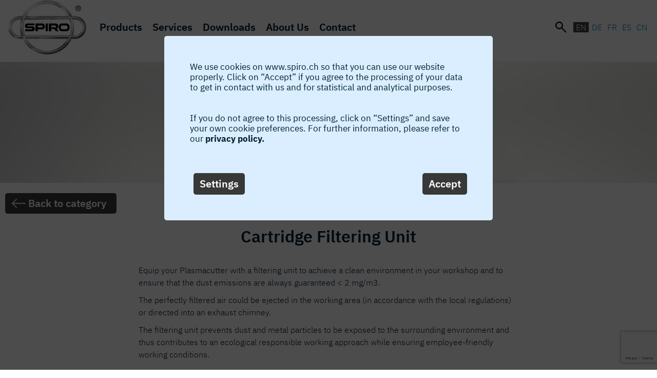

--- FILE ---
content_type: text/html; charset=UTF-8
request_url: https://spiro.ch/item/plasmacutter-cartridge-filtering-unit
body_size: 5725
content:

          <!DOCTYPE html>
<!--[if IE 8]>
<html lang="en" class="no-js lt-ie10 lt-ie9"></html><![endif]-->
<!--[if IE 9]>
<html lang="en" class="no-js lt-ie10"></html><![endif]-->
<!--[if gt IE 9]><!-->

<html  lang="en" class="no-js" ><!--<![endif]-->
  <head>
    <meta charset="utf-8">
    <meta http-equiv="X-UA-Compatible" content="IE=9;IE=10;IE=11;IE=Edge,chrome=1"/>
    <title>Plasmacutter Cartridge Filtering Unit - To provide a clean environment in your sheet metal workshop.</title>
    <meta name="description" content="The filtering unit prevents dust and metal particles to be exposed in the exposed environment. A must for any company engaged in plasma cutting activities.">
    <meta name="keywords" content="Plasmacutter, cost effective operation, cutting of a wide range of sheet metal, light industrial operation, Spiro International SA, development, manufacture, machines, production, round ducting, fittings, sheet metal, ventilation industry, supplier, system solutions for the ventilation and air-conditioning industry, round ventilation systems">
    <meta name="viewport" content="width=device-width, initial-scale=1.0, maximum-scale=1.0, user-scalable=no" />
    <meta name="revisit-after" content="7 days" />
    <meta name="robots" content="index,follow" />

    <link rel="stylesheet" href="https://spiro.ch/template/css/bootstrap.min.css">
    <link rel="stylesheet" href="https://spiro.ch/template/css/owl.theme.css">
    <link rel="stylesheet" href="https://spiro.ch/template/css/owl.carousel.css">
    <link rel="stylesheet" href="https://spiro.ch/template/css/templates.css?x=1769221926">
    <link rel="stylesheet" href="https://spiro.ch/template/js/lightgallery/css/lightgallery.css">


    <script src="https://code.jquery.com/jquery-1.12.4.min.js"></script>
     <script async src="https://spiro.ch/template/js/lazysizes.min.js"></script>
    <script defer src="https://spiro.ch/template/js/jquery.sticky.js"></script>
    
    <link rel="icon" href="/favicon.ico">
    <link rel="apple-touch-icon" sizes="180x180" href="/apple-touch-icon.png">
    <link rel="icon" type="image/png" sizes="32x32" href="/favicon-32x32.png">
    <link rel="icon" type="image/png" sizes="16x16" href="/favicon-16x16.png">
   <!--[if (lt IE 9) & (!IEMobile)]>
    <script src="https://spiro.ch/template//js/polyfills/html5shiv-printshiv.js"></script><![endif]-->
    <!-- <style>
    @media all and (-ms-high-contrast:none)
     {     
     *::-ms-backdrop, .full-height{ min-height: 720px};   /* IE11 */
     }
      </style> -->
  </head>

  <body>
    <header>
      <div  id="navigation" class="navigation flex_container jc-space-between">
        <div class="logo">
          <a href="/"><img src="https://spiro.ch/template/images/logo.png" alt="Spiro"></a>
        </div>
        <div class="flex_container ai-center navicont">
          <button type="button" class="navbar-toggle collapsed" data-toggle="collapse" data-target="#main-navigation" aria-expanded="false"> <span class="sr-only">Toggle navigation</span> <span class="icon-bar"></span> <span class="icon-bar"></span> <span class="icon-bar"></span> </button>
       	  <div class="collapse navbar-collapse" id="main-navigation"><div class="menu_name">Menu</div>
	  						<ul class="nav navbar-nav navbar-right"><li><a href="https://spiro.ch/products" >Products</a><li><a href="https://spiro.ch/services" >Services</a><li><a href="https://spiro.ch/downloads" >Downloads</a><li><a href="https://spiro.ch/aboutus" >About Us</a><li><a href="https://spiro.ch/contact" >Contact</a></ul>
					</div>            
          <div class="languages_cont" >
		<a href="#popup_search" id="submit_btn" class="btn-submit">search</a><a href="https://spiro.ch/item/plasmacutter-cartridge-filtering-unit" class="selected">EN</a> <a href="https://spiro.ch/de/item/plasmacutter-cartridge-filtering-unit">DE</a> <a href="https://spiro.ch/fr/item/plasmacutter-cartridge-filtering-unit">FR</a> <a href="https://spiro.ch/es/item/plasmacutter-cartridge-filtering-unit">ES</a> <a href="https://spiro.ch/cn/item/plasmacutter-cartridge-filtering-unit">CN</a> </div>        </div>
      </div>
    </header>

    <div id="popup_search" class="overlay">
      <div class="popup">
        <div class="container">
          <a class="close" href="#">Close</a>
          	<form method="POST" action="javascript:void(0)" id="formsearch">
              <input type="hidden" name="langaugeIDcare" id="langaugeIDcares" value="101" />
              <input type="text" name="search" value="" id="search_header" autofocus placeholder="How might we help you?" />
            </form>
          <div class="content">
            <div id="results_here">

            </div>
          </div>
        </div>
      </div>
    </div>
    <div class="one_product_description">
	<div class="image_container">
		<img src="https://spiro.ch/upload/machine/cartridge-filtering-unit.png"  title="Cartridge Filtering Unit" />
	</div>
	<div class="">
			<a class="btn btn-back btn-custom" href="https://spiro.ch/products">Back to category</a>
		</div>
	<div class="max-width-780">

		<div class="container">
			<h1 class="page_title ta-center"><span>Cartridge Filtering Unit</span></h1>
		</div>
	</div>
	<div class="max-width-780 spacer-bott-90">
		<div class="container">
			<div class="description_content"><p><p>Equip your Plasmacutter with a filtering unit to achieve a clean environment in your workshop and to ensure that the dust emissions are always guaranteed &lt; 2 mg/m3.</p>
<p>The perfectly filtered air could be ejected in the working area (in accordance with the local regulations) or directed into an exhaust chimney.</p>
<p>The filtering unit prevents dust and metal particles to be exposed to the surrounding environment and thus contributes to an ecological responsible working approach&nbsp;while ensuring employee-friendly working conditions.</p></p></div>
		</div>
	</div>
	<div class="spacer-bott-90">
		<div class="unique_fetures_title">
			<h2>
				<p>Unique Features</p>
			</h2>
		</div>
		<div class="unique_features_container"><table style="width: 100%;" border="0" cellpadding="0" cellspacing="0">
<tbody>
<tr>
<td>&raquo;&nbsp;&nbsp;Ensures Smoke-Free Environment</td>
</tr>
<tr>
<td>&raquo;&nbsp;&nbsp;Produces Clean Air for Employees</td>
</tr>
<tr>
<td>&raquo; &nbsp;Energy Saving Friendly</td>
</tr>
</tbody>
</table></div>
	</div>
<div class="max-width-1260">
	<div class="container spacer-bott-90">
		<div class="row flex_container jc-center ai-fend">
			</div>
		</div>
	</div>
		<div class="large_container_active spacer-bott-90 items_gall_bottom" >
			<div class="gallery2 slider">
					<div class="images_machines">
						<a href="https://spiro.ch/upload/machine/PCFU.jpg" class="img_prod"><img src="https://spiro.ch/upload/machine/PCFU.jpg" alt="Cartridge Filtering Unit" width="200" /></a>
						<span class="thumb_title">Cartridge Filtering Unit</span>
					</div>
			</div>
				<div class="clear"></div>
		</div>

	<div class="container spacer-bott-90">
		<div class="row flex_container technical_data ai-center">
			<div class="icon_pdf"><img src="https://spiro.ch/template/images/icon-pdf.png" alt=""></div>
			<div class="file_name"><a href="https://spiro.ch/upload/machine/plasmacartridgefilteringunit.pdf" target="_blank">Cartridge Filtering Unit</a><br /><span>Brochure</span></div>
			<div class="dowload_icon_cont"><a href="https://spiro.ch/upload/machine/plasmacartridgefilteringunit.pdf" target="_blank" class="dowload_icon">Cartridge Filtering Unit</a></div>
		</div>
	</div>


	<div class="options  spacer-bott-90">
    <div class="container">
        <div class="row flex_container jc-center">

             <div class="cell_1_4">
               <div class="full-height height_100percent button_abs_bottom_zero">
                    <div class="img_cont">
                        <img class="img-responsive" src="https://spiro.ch/uploads/page_boxes/box_1647.png" alt="">
                    </div>
                    <h3><p style="padding-left: 7px;">Contact and offer request</p></h3>
                    <div class="description_content">
                        <p>We look forward to hearing from you and will be happy to submit an offer.</p>
                    </div>
                    <a class="btn btn-custom" href="https://spiro.ch/contact">Request an offer</a>
                </div>
            </div>   

            <div class="cell_1_4">
                <div class="full-height  height_100percent button_abs_bottom_zero">
                    <div class="img_cont"><img class="img-responsive" src="https://spiro.ch/uploads/box_73.png" alt=""></div>
                    <h3>
                        <p style="padding-left: 7px;">Spiro® Connect</p>
                    </h3>
                        <div class="description_content">
                            <p>Connect your computer with the latest generations of our Spiro® machines.</p>
                    </div>
                
                    <a class="btn btn-custom" href="https://spiro.ch/spiroconnect">More information</a>  
                    </div>
            </div>
            
            <div class="cell_1_4">
                <div class="full-height  height_100percent button_abs_bottom_zero">
                    <div class="img_cont"><img class="img-responsive" src="https://spiro.ch/uploads/box_75.png" alt=""></div>
                    <h3>
                        <p style="padding-left: 7px;">Marketplace</p>
                    </h3>
                    <div class="description_content">
                            <p>If you are interested in 2nd hand machines, please have a look at our Marketplace.</p>
                    </div>
                
                     <a class="btn btn-custom" href="https://spiro.ch/marketplace">Request an offer</a>    
                </div>
            </div>

            <div class="cell_1_4">
               <div class="full-height height_100percent button_abs_bottom_zero">
                    <div class="img_cont">
                        <img class="img-responsive" src="https://spiro.ch/uploads/page_boxes/box_1649.png" alt="">
                    </div>
                    <h3><p style="padding-left: 7px;">Book a free demo</p></h3>
                    <div class="description_content">
                        <p>If you want to see the Spiro machines in action, we offer to you and your team a personal live demo.</p>
                    </div>
                    <a class="btn btn-custom" href="https://spiro.ch/bookonlinedemo">Book online demo</a>
                </div>
            </div>

        </div>
    </div>
</div>
	

	<div class="contact_info_footer max-width-1260">
		<div class="container">
			<div class="row flex_container">
				<div class="cell_1_4">
					<div class="full-height small_box_title">
						<div class="img_cont">
							<img class="img-responsive" src="https://spiro.ch/template/images/logo.png" alt="">
						</div>
					</div>
				</div>
				
				<div class="cell_1_4">
					<div class="full-height small_box_title">
						<h2><p>SPIRO International SA</p></h2>
						<div class="description_content">
							<p>Industriestrasse 173<br>CH-3178 Bösingen<br>Switzerland</p>
							<p>Tel.: <a href="tel:+41317403100">+41 31 740 31 00</a><br>
								E-Mail: <a href="mailto:info@spiro.ch">info@spiro.ch</a>
							</p>
						</div>
					</div>
				</div> 

				<div class="cell_1_4">
					<div class="full-height small_box_title">
						<h2><p>Office hours</p></h2>
						<div class="description_content"><p>Switzerland<br>Mon – Fri: <br>07.00 – 16.00h<br>Central European Time</p></div>
					</div>
				</div>
				<div class="cell_1_4">
					<div class="full-height small_box_title">
						<h2><p>Social Media</p></h2>
						
						<div class="description_content">
							<p class="social_icons">
								<a href="https://www.facebook.com/SpiroInternationalSA/" class="social_icon" target="_blank"><img src="https://spiro.ch/template/images/facebook.png" alt="Facebook"></a>
								<a href="https://www.youtube.com/user/SPIROInternational" target="_blank" class="social_icon"><img src="https://spiro.ch/template/images/youtube.png" alt="Youtube"></a>
								<a href="https://www.instagram.com/spiro_international_sa/" class="social_icon"><img src="https://spiro.ch/template/images/instagram.png" alt="Instagram"></a>
								<a href="https://www.linkedin.com/company/spiro-international" class="social_icon" target="_blank"><img src="https://spiro.ch/template/images/linkedin.png" alt="Linkedin"></a>
							</p>
							<p class="social_icons">
								<h3 class="footer_newsletter">Newsletter subscription</h3>
								
								
								<div class="newletter_footer">
										<img src="https://spiro.ch/template/images/newsletter-icon-footer.svg" class="" alt="Latest Newslatter"  />
										<div class="footer_newsletter_form">
												<div class="newsletter_form">
														<!-- Begin VR Signup Form --> 
															<form class="vr-signup-form newsletter_form" id="vr-signup-form-40681930230746"> 
																	<div class="vr-field">
																			<input type="email" name="email_address" required id="newsletter2" placeholder="Email Address ..."> 
																	</div> 
																	<div class="vr-submit"> 
																			<div class="vr-notice"></div> 
																			<input id="sendnewsletter2" type="submit" value="»" class="btn btn-custom"> 
																	</div> 
															</form> 
															
															<script type="text/javascript">
																	if (typeof VR !== "undefined" && typeof VR.SignupForm !== "undefined") { new VR.SignupForm({ id: "40681930230746", element: "vr-signup-form-40681930230746", endpoint: "https://vr2.verticalresponse.com/se/", embeddable: "false", redirect_url: "", submitLabel: "Submitting...", invalidEmailMessage: "<strong>Error! </strong>Invalid e-mail!", generalErrorMessage: "An error occurred", notFoundMessage: "Sign up form not found", successMessage: "Thank you for registering!", nonMailableMessage: "Nonmailable address"}); }
															</script> 
															<script type="text/javascript" src="https://vr2.verticalresponse.com/signup_forms/signup_forms.embedded-2.js"></script> 
														<!-- End VR Signup Form -->
												</div>
										</div>
								</div>
								
							</p>
							
						</div>
					</div>
				</div>
			</div>
			<div class="copyright" style="margin-top: 10px;">
				<p>© Copyright SPIRO® International SA – All rights reserved.</p>
				<p><a href="/legal_notice">Legal Notice</a></p>
			</div>
		</div>
	</div></div>
	<!-- <div id="footer">
			<div class="max-width-1260">
				<div class="container">
					<div class="row flex_container jc-space-between ai-center">
						<div class="social_icons">
							<a href="https://www.facebook.com/SpiroInternationalSA/" class="social_icon" target="_blank"><img src="https://spiro.ch/template/images/facebook.png" alt="Facebook"></a>
							<a href="https://www.youtube.com/user/SPIROInternational" target="_blank" class="social_icon"><img src="https://spiro.ch/template/images/youtube.png" alt="Youtube"></a>
							<a href="https://www.instagram.com/spiro_international_sa/" class="social_icon"><img src="https://spiro.ch/template/images/instagram.png" alt="Instagram"></a>
						</div>
						<div class="copyright">
							<p>© Copyright SPIRO® International SA – All rights reserved.</p>
						</div>
					</div>
				</div>
			</div>
		</div> -->

		  	<div class="legal_compliance">
		<div class="max-width-1260">
			<div class="container">
				<div class="row flex_container jc-space-between ai-center">
				<p>Spiro International SA collects and stores personal data, for example name, email address, and phone number that you submit in order to obtain information from us. 	This personal data helps us to process your request. By submitting your request you accept the collection and storage of your personal data. <a href="https://spiro.ch/legal_page">Legal Compliances</a></p>

				</div>
			</div>
		</div>
	</div>
	
	
	<script defer src='https://www.google.com/recaptcha/api.js'></script>
	<script defer type="text/javascript" src="https://maps.googleapis.com/maps/api/js?key=AIzaSyBieTXcrZsPkziIP70E1BsZpEYvQTRcess&libraries=places&ver=4.8.3"></script>
	<script defer src="https://spiro.ch/template/js/bootstrap.min.js"></script>
	<script defer src="https://spiro.ch/template/js/scripts.js?1769221926"></script>
	<script defer src="https://spiro.ch/template/js/owl.carousel.min.js"></script>
	<script defer src="https://spiro.ch/template/js/gallery.js"></script>
	
	    <script src="https://spiro.ch/template/js/lightgallery/js/lightgallery.min.js"></script>
	    <script src="https://spiro.ch/template/js/lightgallery/js/lg-zoom.min.js"></script>


	 

		<script src="https://www.google.com/recaptcha/api.js?render=6LcroNUUAAAAADWD4xm6MabETJMGJJK669LgJqew"></script>

		<script>
		var THANK_YOU_FOR_REGISTER="Thank you for registering!"
		var _FIELDS_ARE_REQUIRED_="<strong>Error! </strong>Fields are required"
		var _EMAIL_NOT_VALID_="<strong>Error! </strong>Invalid e-mail!"
		var SITE_PATH ="https://spiro.ch/"
		var SITE_KEY ="6LcroNUUAAAAADWD4xm6MabETJMGJJK669LgJqew"
		</script>	
		<script>
			var SITE_PATH ="https://spiro.ch/"	
			var ELEMENT_PATH ="https://spiro.ch/"		
		 </script>
		 <div id="popup1" class="overlay2">
				<div class="small_legal_privacy"><div class="legal_privacy_main">
					<p>We use cookies on www.spiro.ch so that you can use our website properly. Click on “Accept” if you agree to the processing of your data to get in contact with us and for statistical and analytical purposes.<br/><br/><br/>If you do not agree to this processing, click on “Settings” and save your own cookie preferences. For further information, please refer to our <a href="/legal_page" target="_blank"> privacy policy.</a></p> 
					<div class="container_buttons">
								<button type="button" class="btn btn-custom addcookie" id="show_settings">Settings</button>
								<button type="button" class="btn btn-custom addcookie" id="hide_all">Accept</button>
					</div>			
				</div>
				<div class="settings_legal_privacy">
					<h2><p>Privacy Preference Center</p></h2>
<p>When you visit any website, it may store or retrieve information on your browser, mostly in the form of cookies. This information might be about you, your preferences or your device and is mostly used to make the site work as you expect it to. The information does not usually directly identify you, but it can give you a more personalized web experience. Because we respect your right to privacy, you can choose not to allow some types of cookies. Click on the different category headings to find out more and change our default settings. However, blocking some types of cookies may impact your experience of the site and the services we are able to offer.</p> 
					<div class="spacer_top_40">
							<div class="container_checkbox">
								<label class="switch">
								  <input type="checkbox" name="accept[]" id="googlecode" value="googlecode" checked>
								  <span class="slider round"></span>
								</label>
								<label class="text_label" for="googlecode">
									Google Analytics
								</label>
							</div>
							<div class="container_checkbox">
								<label  class="switch">
								  <input type="checkbox" name="accept[]" id="facebookcode" value="facebookcode"  checked>
								  <span class="slider round"></span>
								</label>
								<label class="text_label" for="facebookcode">
								Facebook
								</label>
							</div>
					</div>
					<div class="container_buttons">
							<button type="button" class="btn btn-custom addcookie" id="hide_me_settings">Accept</button>
					</div>
				</div>
				</div>
			</div>	



  </body>
</html>


--- FILE ---
content_type: text/html; charset=utf-8
request_url: https://www.google.com/recaptcha/api2/anchor?ar=1&k=6LcroNUUAAAAADWD4xm6MabETJMGJJK669LgJqew&co=aHR0cHM6Ly9zcGlyby5jaDo0NDM.&hl=en&v=PoyoqOPhxBO7pBk68S4YbpHZ&size=invisible&anchor-ms=20000&execute-ms=30000&cb=y12fnbui22m8
body_size: 48674
content:
<!DOCTYPE HTML><html dir="ltr" lang="en"><head><meta http-equiv="Content-Type" content="text/html; charset=UTF-8">
<meta http-equiv="X-UA-Compatible" content="IE=edge">
<title>reCAPTCHA</title>
<style type="text/css">
/* cyrillic-ext */
@font-face {
  font-family: 'Roboto';
  font-style: normal;
  font-weight: 400;
  font-stretch: 100%;
  src: url(//fonts.gstatic.com/s/roboto/v48/KFO7CnqEu92Fr1ME7kSn66aGLdTylUAMa3GUBHMdazTgWw.woff2) format('woff2');
  unicode-range: U+0460-052F, U+1C80-1C8A, U+20B4, U+2DE0-2DFF, U+A640-A69F, U+FE2E-FE2F;
}
/* cyrillic */
@font-face {
  font-family: 'Roboto';
  font-style: normal;
  font-weight: 400;
  font-stretch: 100%;
  src: url(//fonts.gstatic.com/s/roboto/v48/KFO7CnqEu92Fr1ME7kSn66aGLdTylUAMa3iUBHMdazTgWw.woff2) format('woff2');
  unicode-range: U+0301, U+0400-045F, U+0490-0491, U+04B0-04B1, U+2116;
}
/* greek-ext */
@font-face {
  font-family: 'Roboto';
  font-style: normal;
  font-weight: 400;
  font-stretch: 100%;
  src: url(//fonts.gstatic.com/s/roboto/v48/KFO7CnqEu92Fr1ME7kSn66aGLdTylUAMa3CUBHMdazTgWw.woff2) format('woff2');
  unicode-range: U+1F00-1FFF;
}
/* greek */
@font-face {
  font-family: 'Roboto';
  font-style: normal;
  font-weight: 400;
  font-stretch: 100%;
  src: url(//fonts.gstatic.com/s/roboto/v48/KFO7CnqEu92Fr1ME7kSn66aGLdTylUAMa3-UBHMdazTgWw.woff2) format('woff2');
  unicode-range: U+0370-0377, U+037A-037F, U+0384-038A, U+038C, U+038E-03A1, U+03A3-03FF;
}
/* math */
@font-face {
  font-family: 'Roboto';
  font-style: normal;
  font-weight: 400;
  font-stretch: 100%;
  src: url(//fonts.gstatic.com/s/roboto/v48/KFO7CnqEu92Fr1ME7kSn66aGLdTylUAMawCUBHMdazTgWw.woff2) format('woff2');
  unicode-range: U+0302-0303, U+0305, U+0307-0308, U+0310, U+0312, U+0315, U+031A, U+0326-0327, U+032C, U+032F-0330, U+0332-0333, U+0338, U+033A, U+0346, U+034D, U+0391-03A1, U+03A3-03A9, U+03B1-03C9, U+03D1, U+03D5-03D6, U+03F0-03F1, U+03F4-03F5, U+2016-2017, U+2034-2038, U+203C, U+2040, U+2043, U+2047, U+2050, U+2057, U+205F, U+2070-2071, U+2074-208E, U+2090-209C, U+20D0-20DC, U+20E1, U+20E5-20EF, U+2100-2112, U+2114-2115, U+2117-2121, U+2123-214F, U+2190, U+2192, U+2194-21AE, U+21B0-21E5, U+21F1-21F2, U+21F4-2211, U+2213-2214, U+2216-22FF, U+2308-230B, U+2310, U+2319, U+231C-2321, U+2336-237A, U+237C, U+2395, U+239B-23B7, U+23D0, U+23DC-23E1, U+2474-2475, U+25AF, U+25B3, U+25B7, U+25BD, U+25C1, U+25CA, U+25CC, U+25FB, U+266D-266F, U+27C0-27FF, U+2900-2AFF, U+2B0E-2B11, U+2B30-2B4C, U+2BFE, U+3030, U+FF5B, U+FF5D, U+1D400-1D7FF, U+1EE00-1EEFF;
}
/* symbols */
@font-face {
  font-family: 'Roboto';
  font-style: normal;
  font-weight: 400;
  font-stretch: 100%;
  src: url(//fonts.gstatic.com/s/roboto/v48/KFO7CnqEu92Fr1ME7kSn66aGLdTylUAMaxKUBHMdazTgWw.woff2) format('woff2');
  unicode-range: U+0001-000C, U+000E-001F, U+007F-009F, U+20DD-20E0, U+20E2-20E4, U+2150-218F, U+2190, U+2192, U+2194-2199, U+21AF, U+21E6-21F0, U+21F3, U+2218-2219, U+2299, U+22C4-22C6, U+2300-243F, U+2440-244A, U+2460-24FF, U+25A0-27BF, U+2800-28FF, U+2921-2922, U+2981, U+29BF, U+29EB, U+2B00-2BFF, U+4DC0-4DFF, U+FFF9-FFFB, U+10140-1018E, U+10190-1019C, U+101A0, U+101D0-101FD, U+102E0-102FB, U+10E60-10E7E, U+1D2C0-1D2D3, U+1D2E0-1D37F, U+1F000-1F0FF, U+1F100-1F1AD, U+1F1E6-1F1FF, U+1F30D-1F30F, U+1F315, U+1F31C, U+1F31E, U+1F320-1F32C, U+1F336, U+1F378, U+1F37D, U+1F382, U+1F393-1F39F, U+1F3A7-1F3A8, U+1F3AC-1F3AF, U+1F3C2, U+1F3C4-1F3C6, U+1F3CA-1F3CE, U+1F3D4-1F3E0, U+1F3ED, U+1F3F1-1F3F3, U+1F3F5-1F3F7, U+1F408, U+1F415, U+1F41F, U+1F426, U+1F43F, U+1F441-1F442, U+1F444, U+1F446-1F449, U+1F44C-1F44E, U+1F453, U+1F46A, U+1F47D, U+1F4A3, U+1F4B0, U+1F4B3, U+1F4B9, U+1F4BB, U+1F4BF, U+1F4C8-1F4CB, U+1F4D6, U+1F4DA, U+1F4DF, U+1F4E3-1F4E6, U+1F4EA-1F4ED, U+1F4F7, U+1F4F9-1F4FB, U+1F4FD-1F4FE, U+1F503, U+1F507-1F50B, U+1F50D, U+1F512-1F513, U+1F53E-1F54A, U+1F54F-1F5FA, U+1F610, U+1F650-1F67F, U+1F687, U+1F68D, U+1F691, U+1F694, U+1F698, U+1F6AD, U+1F6B2, U+1F6B9-1F6BA, U+1F6BC, U+1F6C6-1F6CF, U+1F6D3-1F6D7, U+1F6E0-1F6EA, U+1F6F0-1F6F3, U+1F6F7-1F6FC, U+1F700-1F7FF, U+1F800-1F80B, U+1F810-1F847, U+1F850-1F859, U+1F860-1F887, U+1F890-1F8AD, U+1F8B0-1F8BB, U+1F8C0-1F8C1, U+1F900-1F90B, U+1F93B, U+1F946, U+1F984, U+1F996, U+1F9E9, U+1FA00-1FA6F, U+1FA70-1FA7C, U+1FA80-1FA89, U+1FA8F-1FAC6, U+1FACE-1FADC, U+1FADF-1FAE9, U+1FAF0-1FAF8, U+1FB00-1FBFF;
}
/* vietnamese */
@font-face {
  font-family: 'Roboto';
  font-style: normal;
  font-weight: 400;
  font-stretch: 100%;
  src: url(//fonts.gstatic.com/s/roboto/v48/KFO7CnqEu92Fr1ME7kSn66aGLdTylUAMa3OUBHMdazTgWw.woff2) format('woff2');
  unicode-range: U+0102-0103, U+0110-0111, U+0128-0129, U+0168-0169, U+01A0-01A1, U+01AF-01B0, U+0300-0301, U+0303-0304, U+0308-0309, U+0323, U+0329, U+1EA0-1EF9, U+20AB;
}
/* latin-ext */
@font-face {
  font-family: 'Roboto';
  font-style: normal;
  font-weight: 400;
  font-stretch: 100%;
  src: url(//fonts.gstatic.com/s/roboto/v48/KFO7CnqEu92Fr1ME7kSn66aGLdTylUAMa3KUBHMdazTgWw.woff2) format('woff2');
  unicode-range: U+0100-02BA, U+02BD-02C5, U+02C7-02CC, U+02CE-02D7, U+02DD-02FF, U+0304, U+0308, U+0329, U+1D00-1DBF, U+1E00-1E9F, U+1EF2-1EFF, U+2020, U+20A0-20AB, U+20AD-20C0, U+2113, U+2C60-2C7F, U+A720-A7FF;
}
/* latin */
@font-face {
  font-family: 'Roboto';
  font-style: normal;
  font-weight: 400;
  font-stretch: 100%;
  src: url(//fonts.gstatic.com/s/roboto/v48/KFO7CnqEu92Fr1ME7kSn66aGLdTylUAMa3yUBHMdazQ.woff2) format('woff2');
  unicode-range: U+0000-00FF, U+0131, U+0152-0153, U+02BB-02BC, U+02C6, U+02DA, U+02DC, U+0304, U+0308, U+0329, U+2000-206F, U+20AC, U+2122, U+2191, U+2193, U+2212, U+2215, U+FEFF, U+FFFD;
}
/* cyrillic-ext */
@font-face {
  font-family: 'Roboto';
  font-style: normal;
  font-weight: 500;
  font-stretch: 100%;
  src: url(//fonts.gstatic.com/s/roboto/v48/KFO7CnqEu92Fr1ME7kSn66aGLdTylUAMa3GUBHMdazTgWw.woff2) format('woff2');
  unicode-range: U+0460-052F, U+1C80-1C8A, U+20B4, U+2DE0-2DFF, U+A640-A69F, U+FE2E-FE2F;
}
/* cyrillic */
@font-face {
  font-family: 'Roboto';
  font-style: normal;
  font-weight: 500;
  font-stretch: 100%;
  src: url(//fonts.gstatic.com/s/roboto/v48/KFO7CnqEu92Fr1ME7kSn66aGLdTylUAMa3iUBHMdazTgWw.woff2) format('woff2');
  unicode-range: U+0301, U+0400-045F, U+0490-0491, U+04B0-04B1, U+2116;
}
/* greek-ext */
@font-face {
  font-family: 'Roboto';
  font-style: normal;
  font-weight: 500;
  font-stretch: 100%;
  src: url(//fonts.gstatic.com/s/roboto/v48/KFO7CnqEu92Fr1ME7kSn66aGLdTylUAMa3CUBHMdazTgWw.woff2) format('woff2');
  unicode-range: U+1F00-1FFF;
}
/* greek */
@font-face {
  font-family: 'Roboto';
  font-style: normal;
  font-weight: 500;
  font-stretch: 100%;
  src: url(//fonts.gstatic.com/s/roboto/v48/KFO7CnqEu92Fr1ME7kSn66aGLdTylUAMa3-UBHMdazTgWw.woff2) format('woff2');
  unicode-range: U+0370-0377, U+037A-037F, U+0384-038A, U+038C, U+038E-03A1, U+03A3-03FF;
}
/* math */
@font-face {
  font-family: 'Roboto';
  font-style: normal;
  font-weight: 500;
  font-stretch: 100%;
  src: url(//fonts.gstatic.com/s/roboto/v48/KFO7CnqEu92Fr1ME7kSn66aGLdTylUAMawCUBHMdazTgWw.woff2) format('woff2');
  unicode-range: U+0302-0303, U+0305, U+0307-0308, U+0310, U+0312, U+0315, U+031A, U+0326-0327, U+032C, U+032F-0330, U+0332-0333, U+0338, U+033A, U+0346, U+034D, U+0391-03A1, U+03A3-03A9, U+03B1-03C9, U+03D1, U+03D5-03D6, U+03F0-03F1, U+03F4-03F5, U+2016-2017, U+2034-2038, U+203C, U+2040, U+2043, U+2047, U+2050, U+2057, U+205F, U+2070-2071, U+2074-208E, U+2090-209C, U+20D0-20DC, U+20E1, U+20E5-20EF, U+2100-2112, U+2114-2115, U+2117-2121, U+2123-214F, U+2190, U+2192, U+2194-21AE, U+21B0-21E5, U+21F1-21F2, U+21F4-2211, U+2213-2214, U+2216-22FF, U+2308-230B, U+2310, U+2319, U+231C-2321, U+2336-237A, U+237C, U+2395, U+239B-23B7, U+23D0, U+23DC-23E1, U+2474-2475, U+25AF, U+25B3, U+25B7, U+25BD, U+25C1, U+25CA, U+25CC, U+25FB, U+266D-266F, U+27C0-27FF, U+2900-2AFF, U+2B0E-2B11, U+2B30-2B4C, U+2BFE, U+3030, U+FF5B, U+FF5D, U+1D400-1D7FF, U+1EE00-1EEFF;
}
/* symbols */
@font-face {
  font-family: 'Roboto';
  font-style: normal;
  font-weight: 500;
  font-stretch: 100%;
  src: url(//fonts.gstatic.com/s/roboto/v48/KFO7CnqEu92Fr1ME7kSn66aGLdTylUAMaxKUBHMdazTgWw.woff2) format('woff2');
  unicode-range: U+0001-000C, U+000E-001F, U+007F-009F, U+20DD-20E0, U+20E2-20E4, U+2150-218F, U+2190, U+2192, U+2194-2199, U+21AF, U+21E6-21F0, U+21F3, U+2218-2219, U+2299, U+22C4-22C6, U+2300-243F, U+2440-244A, U+2460-24FF, U+25A0-27BF, U+2800-28FF, U+2921-2922, U+2981, U+29BF, U+29EB, U+2B00-2BFF, U+4DC0-4DFF, U+FFF9-FFFB, U+10140-1018E, U+10190-1019C, U+101A0, U+101D0-101FD, U+102E0-102FB, U+10E60-10E7E, U+1D2C0-1D2D3, U+1D2E0-1D37F, U+1F000-1F0FF, U+1F100-1F1AD, U+1F1E6-1F1FF, U+1F30D-1F30F, U+1F315, U+1F31C, U+1F31E, U+1F320-1F32C, U+1F336, U+1F378, U+1F37D, U+1F382, U+1F393-1F39F, U+1F3A7-1F3A8, U+1F3AC-1F3AF, U+1F3C2, U+1F3C4-1F3C6, U+1F3CA-1F3CE, U+1F3D4-1F3E0, U+1F3ED, U+1F3F1-1F3F3, U+1F3F5-1F3F7, U+1F408, U+1F415, U+1F41F, U+1F426, U+1F43F, U+1F441-1F442, U+1F444, U+1F446-1F449, U+1F44C-1F44E, U+1F453, U+1F46A, U+1F47D, U+1F4A3, U+1F4B0, U+1F4B3, U+1F4B9, U+1F4BB, U+1F4BF, U+1F4C8-1F4CB, U+1F4D6, U+1F4DA, U+1F4DF, U+1F4E3-1F4E6, U+1F4EA-1F4ED, U+1F4F7, U+1F4F9-1F4FB, U+1F4FD-1F4FE, U+1F503, U+1F507-1F50B, U+1F50D, U+1F512-1F513, U+1F53E-1F54A, U+1F54F-1F5FA, U+1F610, U+1F650-1F67F, U+1F687, U+1F68D, U+1F691, U+1F694, U+1F698, U+1F6AD, U+1F6B2, U+1F6B9-1F6BA, U+1F6BC, U+1F6C6-1F6CF, U+1F6D3-1F6D7, U+1F6E0-1F6EA, U+1F6F0-1F6F3, U+1F6F7-1F6FC, U+1F700-1F7FF, U+1F800-1F80B, U+1F810-1F847, U+1F850-1F859, U+1F860-1F887, U+1F890-1F8AD, U+1F8B0-1F8BB, U+1F8C0-1F8C1, U+1F900-1F90B, U+1F93B, U+1F946, U+1F984, U+1F996, U+1F9E9, U+1FA00-1FA6F, U+1FA70-1FA7C, U+1FA80-1FA89, U+1FA8F-1FAC6, U+1FACE-1FADC, U+1FADF-1FAE9, U+1FAF0-1FAF8, U+1FB00-1FBFF;
}
/* vietnamese */
@font-face {
  font-family: 'Roboto';
  font-style: normal;
  font-weight: 500;
  font-stretch: 100%;
  src: url(//fonts.gstatic.com/s/roboto/v48/KFO7CnqEu92Fr1ME7kSn66aGLdTylUAMa3OUBHMdazTgWw.woff2) format('woff2');
  unicode-range: U+0102-0103, U+0110-0111, U+0128-0129, U+0168-0169, U+01A0-01A1, U+01AF-01B0, U+0300-0301, U+0303-0304, U+0308-0309, U+0323, U+0329, U+1EA0-1EF9, U+20AB;
}
/* latin-ext */
@font-face {
  font-family: 'Roboto';
  font-style: normal;
  font-weight: 500;
  font-stretch: 100%;
  src: url(//fonts.gstatic.com/s/roboto/v48/KFO7CnqEu92Fr1ME7kSn66aGLdTylUAMa3KUBHMdazTgWw.woff2) format('woff2');
  unicode-range: U+0100-02BA, U+02BD-02C5, U+02C7-02CC, U+02CE-02D7, U+02DD-02FF, U+0304, U+0308, U+0329, U+1D00-1DBF, U+1E00-1E9F, U+1EF2-1EFF, U+2020, U+20A0-20AB, U+20AD-20C0, U+2113, U+2C60-2C7F, U+A720-A7FF;
}
/* latin */
@font-face {
  font-family: 'Roboto';
  font-style: normal;
  font-weight: 500;
  font-stretch: 100%;
  src: url(//fonts.gstatic.com/s/roboto/v48/KFO7CnqEu92Fr1ME7kSn66aGLdTylUAMa3yUBHMdazQ.woff2) format('woff2');
  unicode-range: U+0000-00FF, U+0131, U+0152-0153, U+02BB-02BC, U+02C6, U+02DA, U+02DC, U+0304, U+0308, U+0329, U+2000-206F, U+20AC, U+2122, U+2191, U+2193, U+2212, U+2215, U+FEFF, U+FFFD;
}
/* cyrillic-ext */
@font-face {
  font-family: 'Roboto';
  font-style: normal;
  font-weight: 900;
  font-stretch: 100%;
  src: url(//fonts.gstatic.com/s/roboto/v48/KFO7CnqEu92Fr1ME7kSn66aGLdTylUAMa3GUBHMdazTgWw.woff2) format('woff2');
  unicode-range: U+0460-052F, U+1C80-1C8A, U+20B4, U+2DE0-2DFF, U+A640-A69F, U+FE2E-FE2F;
}
/* cyrillic */
@font-face {
  font-family: 'Roboto';
  font-style: normal;
  font-weight: 900;
  font-stretch: 100%;
  src: url(//fonts.gstatic.com/s/roboto/v48/KFO7CnqEu92Fr1ME7kSn66aGLdTylUAMa3iUBHMdazTgWw.woff2) format('woff2');
  unicode-range: U+0301, U+0400-045F, U+0490-0491, U+04B0-04B1, U+2116;
}
/* greek-ext */
@font-face {
  font-family: 'Roboto';
  font-style: normal;
  font-weight: 900;
  font-stretch: 100%;
  src: url(//fonts.gstatic.com/s/roboto/v48/KFO7CnqEu92Fr1ME7kSn66aGLdTylUAMa3CUBHMdazTgWw.woff2) format('woff2');
  unicode-range: U+1F00-1FFF;
}
/* greek */
@font-face {
  font-family: 'Roboto';
  font-style: normal;
  font-weight: 900;
  font-stretch: 100%;
  src: url(//fonts.gstatic.com/s/roboto/v48/KFO7CnqEu92Fr1ME7kSn66aGLdTylUAMa3-UBHMdazTgWw.woff2) format('woff2');
  unicode-range: U+0370-0377, U+037A-037F, U+0384-038A, U+038C, U+038E-03A1, U+03A3-03FF;
}
/* math */
@font-face {
  font-family: 'Roboto';
  font-style: normal;
  font-weight: 900;
  font-stretch: 100%;
  src: url(//fonts.gstatic.com/s/roboto/v48/KFO7CnqEu92Fr1ME7kSn66aGLdTylUAMawCUBHMdazTgWw.woff2) format('woff2');
  unicode-range: U+0302-0303, U+0305, U+0307-0308, U+0310, U+0312, U+0315, U+031A, U+0326-0327, U+032C, U+032F-0330, U+0332-0333, U+0338, U+033A, U+0346, U+034D, U+0391-03A1, U+03A3-03A9, U+03B1-03C9, U+03D1, U+03D5-03D6, U+03F0-03F1, U+03F4-03F5, U+2016-2017, U+2034-2038, U+203C, U+2040, U+2043, U+2047, U+2050, U+2057, U+205F, U+2070-2071, U+2074-208E, U+2090-209C, U+20D0-20DC, U+20E1, U+20E5-20EF, U+2100-2112, U+2114-2115, U+2117-2121, U+2123-214F, U+2190, U+2192, U+2194-21AE, U+21B0-21E5, U+21F1-21F2, U+21F4-2211, U+2213-2214, U+2216-22FF, U+2308-230B, U+2310, U+2319, U+231C-2321, U+2336-237A, U+237C, U+2395, U+239B-23B7, U+23D0, U+23DC-23E1, U+2474-2475, U+25AF, U+25B3, U+25B7, U+25BD, U+25C1, U+25CA, U+25CC, U+25FB, U+266D-266F, U+27C0-27FF, U+2900-2AFF, U+2B0E-2B11, U+2B30-2B4C, U+2BFE, U+3030, U+FF5B, U+FF5D, U+1D400-1D7FF, U+1EE00-1EEFF;
}
/* symbols */
@font-face {
  font-family: 'Roboto';
  font-style: normal;
  font-weight: 900;
  font-stretch: 100%;
  src: url(//fonts.gstatic.com/s/roboto/v48/KFO7CnqEu92Fr1ME7kSn66aGLdTylUAMaxKUBHMdazTgWw.woff2) format('woff2');
  unicode-range: U+0001-000C, U+000E-001F, U+007F-009F, U+20DD-20E0, U+20E2-20E4, U+2150-218F, U+2190, U+2192, U+2194-2199, U+21AF, U+21E6-21F0, U+21F3, U+2218-2219, U+2299, U+22C4-22C6, U+2300-243F, U+2440-244A, U+2460-24FF, U+25A0-27BF, U+2800-28FF, U+2921-2922, U+2981, U+29BF, U+29EB, U+2B00-2BFF, U+4DC0-4DFF, U+FFF9-FFFB, U+10140-1018E, U+10190-1019C, U+101A0, U+101D0-101FD, U+102E0-102FB, U+10E60-10E7E, U+1D2C0-1D2D3, U+1D2E0-1D37F, U+1F000-1F0FF, U+1F100-1F1AD, U+1F1E6-1F1FF, U+1F30D-1F30F, U+1F315, U+1F31C, U+1F31E, U+1F320-1F32C, U+1F336, U+1F378, U+1F37D, U+1F382, U+1F393-1F39F, U+1F3A7-1F3A8, U+1F3AC-1F3AF, U+1F3C2, U+1F3C4-1F3C6, U+1F3CA-1F3CE, U+1F3D4-1F3E0, U+1F3ED, U+1F3F1-1F3F3, U+1F3F5-1F3F7, U+1F408, U+1F415, U+1F41F, U+1F426, U+1F43F, U+1F441-1F442, U+1F444, U+1F446-1F449, U+1F44C-1F44E, U+1F453, U+1F46A, U+1F47D, U+1F4A3, U+1F4B0, U+1F4B3, U+1F4B9, U+1F4BB, U+1F4BF, U+1F4C8-1F4CB, U+1F4D6, U+1F4DA, U+1F4DF, U+1F4E3-1F4E6, U+1F4EA-1F4ED, U+1F4F7, U+1F4F9-1F4FB, U+1F4FD-1F4FE, U+1F503, U+1F507-1F50B, U+1F50D, U+1F512-1F513, U+1F53E-1F54A, U+1F54F-1F5FA, U+1F610, U+1F650-1F67F, U+1F687, U+1F68D, U+1F691, U+1F694, U+1F698, U+1F6AD, U+1F6B2, U+1F6B9-1F6BA, U+1F6BC, U+1F6C6-1F6CF, U+1F6D3-1F6D7, U+1F6E0-1F6EA, U+1F6F0-1F6F3, U+1F6F7-1F6FC, U+1F700-1F7FF, U+1F800-1F80B, U+1F810-1F847, U+1F850-1F859, U+1F860-1F887, U+1F890-1F8AD, U+1F8B0-1F8BB, U+1F8C0-1F8C1, U+1F900-1F90B, U+1F93B, U+1F946, U+1F984, U+1F996, U+1F9E9, U+1FA00-1FA6F, U+1FA70-1FA7C, U+1FA80-1FA89, U+1FA8F-1FAC6, U+1FACE-1FADC, U+1FADF-1FAE9, U+1FAF0-1FAF8, U+1FB00-1FBFF;
}
/* vietnamese */
@font-face {
  font-family: 'Roboto';
  font-style: normal;
  font-weight: 900;
  font-stretch: 100%;
  src: url(//fonts.gstatic.com/s/roboto/v48/KFO7CnqEu92Fr1ME7kSn66aGLdTylUAMa3OUBHMdazTgWw.woff2) format('woff2');
  unicode-range: U+0102-0103, U+0110-0111, U+0128-0129, U+0168-0169, U+01A0-01A1, U+01AF-01B0, U+0300-0301, U+0303-0304, U+0308-0309, U+0323, U+0329, U+1EA0-1EF9, U+20AB;
}
/* latin-ext */
@font-face {
  font-family: 'Roboto';
  font-style: normal;
  font-weight: 900;
  font-stretch: 100%;
  src: url(//fonts.gstatic.com/s/roboto/v48/KFO7CnqEu92Fr1ME7kSn66aGLdTylUAMa3KUBHMdazTgWw.woff2) format('woff2');
  unicode-range: U+0100-02BA, U+02BD-02C5, U+02C7-02CC, U+02CE-02D7, U+02DD-02FF, U+0304, U+0308, U+0329, U+1D00-1DBF, U+1E00-1E9F, U+1EF2-1EFF, U+2020, U+20A0-20AB, U+20AD-20C0, U+2113, U+2C60-2C7F, U+A720-A7FF;
}
/* latin */
@font-face {
  font-family: 'Roboto';
  font-style: normal;
  font-weight: 900;
  font-stretch: 100%;
  src: url(//fonts.gstatic.com/s/roboto/v48/KFO7CnqEu92Fr1ME7kSn66aGLdTylUAMa3yUBHMdazQ.woff2) format('woff2');
  unicode-range: U+0000-00FF, U+0131, U+0152-0153, U+02BB-02BC, U+02C6, U+02DA, U+02DC, U+0304, U+0308, U+0329, U+2000-206F, U+20AC, U+2122, U+2191, U+2193, U+2212, U+2215, U+FEFF, U+FFFD;
}

</style>
<link rel="stylesheet" type="text/css" href="https://www.gstatic.com/recaptcha/releases/PoyoqOPhxBO7pBk68S4YbpHZ/styles__ltr.css">
<script nonce="5fy6SmXXBuLzuoL7UmW3wQ" type="text/javascript">window['__recaptcha_api'] = 'https://www.google.com/recaptcha/api2/';</script>
<script type="text/javascript" src="https://www.gstatic.com/recaptcha/releases/PoyoqOPhxBO7pBk68S4YbpHZ/recaptcha__en.js" nonce="5fy6SmXXBuLzuoL7UmW3wQ">
      
    </script></head>
<body><div id="rc-anchor-alert" class="rc-anchor-alert"></div>
<input type="hidden" id="recaptcha-token" value="[base64]">
<script type="text/javascript" nonce="5fy6SmXXBuLzuoL7UmW3wQ">
      recaptcha.anchor.Main.init("[\x22ainput\x22,[\x22bgdata\x22,\x22\x22,\[base64]/[base64]/[base64]/ZyhXLGgpOnEoW04sMjEsbF0sVywwKSxoKSxmYWxzZSxmYWxzZSl9Y2F0Y2goayl7RygzNTgsVyk/[base64]/[base64]/[base64]/[base64]/[base64]/[base64]/[base64]/bmV3IEJbT10oRFswXSk6dz09Mj9uZXcgQltPXShEWzBdLERbMV0pOnc9PTM/bmV3IEJbT10oRFswXSxEWzFdLERbMl0pOnc9PTQ/[base64]/[base64]/[base64]/[base64]/[base64]\\u003d\x22,\[base64]\x22,\x22w43Cky5PwoHDqSfCmMK+asKQw5vCiAtcw45vHMOYw4VwE1XCqURtc8OGwqnDpsOMw5zClAJqwqgYDzXDqSvCtHTDlsOrYhs9w57DuMOkw6/DgcKbwovCgcOOEQzCrMKBw4/DqnYwwoHClXHDnMOGZcKXwpjCtsK0dxPDsV3CqcKGHsKowqzClmRmw7LCjMOSw717PcKjAU/CksKQcVN5w5DCihZ6bcOUwpFXYMKqw7Z2wocJw4YswqA5esKfw5/CnMKfwovDnMK7IGXDlHjDnWjCjwtBwpfCgzcqWMKKw4VqRMKeAy8UOCBCN8OGwpbDisKyw7rCq8KgX8OxC200McKYaE45wovDjsOww5PCjsO3w7ktw65PG8OfwqPDnjrDsnkAw4JUw5lBwqjCuVsOPnB1wo57w5TCtcKUS3I4eMOaw4MkFFRjwrFxw5YkF1kLwpTCul/DpkgOR8KzewnCusOfJE5yE23Dt8OawqnCuRQEcsO0w6TCpzNQFVnDgwjDlX8GwoF3IsKsw4fCm8KbORsWw4LCiAzCkBNwwrs/[base64]/F13Dth/CmcKjZhrDv8OVwrjCrR4jQMOuV8Otw7Ajc8O+w6/CpDUhw57ClsOwLiPDvSPCk8KTw4XDoQDDlkUSbcKKOBDDt2DCusOrw6EabcKMbQU2e8KPw7PClwvDqcKCCMO/w7nDrcKPwr43Qj/[base64]/CmFgmw7PDtcO/wrTCuMKCw4LDqsKkwqU7wp/DhgoiwoYiCRZ0R8K/w4XDkgjCmAjCkBV/[base64]/TU7CrwbCsTLCl8KXO8K3w6MPesO+NcKuZcKpWFFeHcKHJ3lOHSLChyvCpzRBPMOhw4fDtMOWwqwsVW3DuGoMwpjCizjCsWZ/wpjDk8K/FBTDrW3DtcK4MzLDjl3Cm8OXHMOpW8Kuw5HDrsK1wq40w73CtcOVQgfCnwbCr1/Ci0NLw5PDsU8IVW45A8OTTMKfw7fDl8KoO8OCwrE2JMOuwo/Ch8KDw6/DkcK+wobCsQnCtCLCgH9JBn7DtBnCoybCjMOVNMKwVmw6KVrDh8OlDXPCtcOQw7vDrcKmMB4Iw6TDjSTDl8O/w7Zrw4dpKsKdEcOhTsKnPinDmm7CvcOzMhphw7EpwoB0woHCuWQ3ZhQAHMOvw6d+ajTDnsKvYcKgP8KzwpRFw7HDmCPChFrCoRjCg8OWZ8KwWil1O29cVcKdS8O2NcKmKnMMw4/[base64]/[base64]/CnXVfw60odMKhw5BBfsOQFWjDmH/CkBEdLMKVeVjDpMKYwonCjR7Dlx/Cj8Kjb25BwrnCvizCqU/CggZaFMKVWMO+L2jDqcKmwofDgMKcUyfCs1JlK8OlG8OvwopUw4/CscO3GsKGw4DCuAbClwfCn08OV8KgTB03w7nChEZmEsO4wrTCoX3DqC4ww7N2wr8fVlXDrGDDqkjDrCfDl1zDqBXCrsOYwrQ/w5Bfw6DCtGtnwpl5wrjDqV3CqcOFwo3Dk8OBXMKvwqhZTEItwprCgMKDwoJpw5PCt8KhBCvDuSzDpknCgMOLcsOCw49Lw5tbwrBTw74Ew4ENw7fDucK3eMOKwrjDqsKBY8KTYsKON8K3K8O3w7fCh28fw4QbwrUbwqvDqlfDikXClCrDhzPDmRzCphUGfVsywpnCok/Do8KuAQBGAxzCq8KMWjvCrxXDgBDCscOKw6jDpMKaKW/Dlh0CwoEjw6ZjwodMwoltS8KuHGd7XUnCmsO9wrR/w7IBGMOrw7BHw6HDiXbCmcKtK8Kkw6bCmsKRPsKkwo3CusONX8OKc8OWw5fDnsOhwqs8w5hKwpvDk1sBwrjCvyDDhcKpwpp2w4HClcONVVTCucOvFQvCnXXCv8OUOgnDlcKww4/[base64]/CnnhyTSnCmsOgGMKzwrbDljTCiVIJc8KXwqhGw5IOaw85w4PCm8KWOsKGD8KCw5l6wp/Dn03DtMKnHg7DsSXCusOewqMyDTLDvBBKwp4BwrY5PBLCscOKw7Z/cX7CpMKKEwrDhFlLwqXDmxnDtGvDmi57woXDm1HCvwJfCzthw5jCmDLCusKuRBRkSsOQDVLCu8OLwrDCtgfCgsKsf0RSw6JDwrhVUyPCgATDu8Oww4Yow4bCi0zDnidfwp/DkwZnNj9jwpwnwqnCs8OJw6U1woMeRMOZd2UYLFF7bE/DqMKcw4Qzwp9nwq7DmMOvaMKaWsK4O0/CqUXDg8O8QSM9GGNSw5hHG3nDt8KpUsK/[base64]/YmjCqMOrw7NIcsKEE8KAVsKsAsKxwoZvwo/CpAArwrlvw4XDnlJuwrzCqUI/wq/[base64]/[base64]/w5TCvBPDmFILTzoYLQh9w7rDthN8FS4OdcKnwrgfw6HCisOnTMOjwr4aPcKdE8OKUAhrw4nDgw7DtcK9wrbCgnfDvHPDpC8zRBw3ISwTSMKWwp5PwohVPR1Sw7LCgSYcw7jCn1E0wpcjBRLCg0sFw5zDlMKVw45DN1PCjWHCqcKhOMKuwrLDoEc/[base64]/[base64]/I2zCvsKzKcK7wozDtMOFLcKhw4QmZcKQwoArw6DCtsOtaD5Jwqt2woJ+w6QcwrjDocK4CcOlwoYjVlTCsTQfwpMeb0FZwrsDw5zCt8OswrDDqcODw5FNwrEAC1/DhMORwpHDvlzCtcOxTsK6w6DDn8KLcsKTGMOACCTCr8K9cinDgsKvL8KGY23Cj8KnYsOowo0Ib8K5w7PCuCxywrQ7Qz4SwoPDjGjDkMOGwpPDicKPCRhHw7rDl8Ogw43ConvCvApRwrR/acOEbMOOwqvDj8KFwqDCjHvDp8O7dcK/esKtworDs3QYSkZ1eMOWccKaG8K8wqfCncOYw74Bw6Jow7LCmREJw4vCr0XDrVXCpkPCtEYNw7nDjMKuO8Kbw4NFMBgDwrXCmcOiaX3CvnZXwqdDw6k7HMODYWoMQcKpEk/DowFnwpoXwoPCosOVfcKYfMOYwo5owrHCjMKzZ8KMaMKTXsK/CH15wr7CvcKYdljCoxzCv8K3AgVeRjhFXhrDmcODZcO1w7cNTcKJw6ZkREzCtCvDsHbCo0jDrsKxDRfCocOCQMKfwrw9b8KSfQrClMK1a3wpXcO/CwBywpBLXsK1VxDDv8OMwoTCmBtresK3f0gnwrw3w4DCiMOEIMO4X8OZw4RGwpPDgsK5w4LDpDs1GsOyw6Bmw6PDsUMAw4XDiDDCmsKZwpx+wr/DhwnDrRVgw4UkUsKwwq3Cl2fCjsO+wpTCqsOyw50oJsO+wqMUE8KZcMKnS8KzwrvDqQpdw64SSFIxMUoSYxTDl8KfAQfDkMO0SMK4wqPCm0HCicOudUwUXMObHDAPCcKbAW7DqlwPI8Kfw4PCrcKFGX7DkU7DtsO3wp/Cv8KCX8Kzw6jCj1zCpMO6w787woQiV1PDohcXw6YlwqRAPWUqwrvCk8KIIcOETFzDnW8qw4HDg8OAw4bDrm1sw7DDs8KLYMONaQx3Nx/DsXZXPcKfwqDDvmw5OFxcBQLCllHCrB4WwogbMEDCjAHDpXcFZMOaw6LCk0HCgsOFXVZKw70jW1hbw4DDt8Oew7hzwpkIwqBZwprCqUgxWAjDkVIPQcOOEsKHwqbCvSbDgh/DuBc9fsO1wrpJG2DCnMKBwrHDmhjCl8ORwpTDpGEsXT/DoirCgcO0wpNlwpLCjW0rw6/DgVccwpvDgxEQbsKBVcKffcK6wrRTwqrDuMO7KCXDkS3CiW3CmUbDux/DuEDCh1TCq8K3GMORHcKwAsOdXAfChSJ0wrDDgDcYIGFCCx7Dtj7CsQ/DsMOMeURww6dqwrhtwoTDh8KfVhwQw7rCusOlwqXDtMK2w67Dm8OXbgPClgEuVcKkwrfDsVYQwp1edljCoyZqw53CksKGYyfCpsKcYMOSw7TDiRkwEcOJwr/CgBBUasKJwo48wpdIw6/[base64]/DiMO+w59HwowYD8KgwpkJZcKvw7fCicOnwrXCjEzDt8KmwqRzw7BMwo1/J8OLw7JWw67CpDZFX1jDtsOywoURSQE3w6PDjCrCqcKww58Gw57DpRDDkg9KZ2DDtXHDtEYHM2zDkgHDlMK5wr/Cg8OPw40xQcOoc8K4w5fDnwTCrlfCiD3DvhfDjFXCnsOfw5NhwoRHw5BQQXrClcOGwpnCo8O6w5TChmXDjcKxw5JhHSoYwrYnwpQdbA/[base64]/QVUfwrXDukB2wrDDjcOSw7TCnMORIkzCgAjCvBLCoWhyZ8O8Mw18wonCvMOcVcOCGGIIFcK4w7gIwp3DisONbMKmRkLDm0/CicK/H8ONLsOBw7M7w7jDjxMjecKSw68Pw5ltwoZGw6FTw6lMwrrDhMK2HVzDl1QvRwfDk0nDgx1pXSgUw5AIw6zDrMKHwqoKfMKfEXciY8O4KMKRCcKTwoQ+w4pRS8OVXVhNw4PDisKawoPDh2tkAGTDiAUiO8KvUEXCqVXDsnjCq8KSesOZw5LCgsOmUsOidk/[base64]/CtsOMwo3CqcKxw6dywqDDnMOzwrrCvMOtcnNxG8KXwplPw4fCq3xmdEXDklIvbMOPw4PCssO6w7osRMKyE8OwTsKow43CjgZmL8O9w5fDmAXDncKJbn8vwr/DjRszEcOCc0HCvcKfwpw8wpBlwrPDgFtnw63Du8OPw5DDunVgwrPDqcOcGkhdwp7CsMK4e8K2wq4OVmB5w6Mswp7CkVsgwozCmANxeSDDmxbCnznDo8KPBsOUwrsrajrCpR/DsFDDgk7CulMCw7YSw79uw57ClSbDuRnCsMKqPmfDkX7Ds8K8CcK6FD1RPVzDjVsgwqvChcOnw6LCnMOow6fDrWLCpDHDlHDDoGTDl8ORccKMwrcewrF8V2NewobCs0t+w44XHQdCw4tsC8KTTTzCoFBuwrAPasKjC8KRwqU5w4/DjsOtdMOeIcOCR1slw7LDlMKtXlxKc8KUwq0qwofDlzLDt1HDlcKFw4o+fwMrRUwrwpR6w60kw7RrwqBJL09dIEzCrR4hw59Vwod1w47ChsOXw7DConTCm8KhUhbCmzHCi8KXwoE7w5QOQGHDm8KnG19IaR09UTrDvRtzw67DqcOXfcO0D8K/[base64]/CtSg7b398Lm0EIwsZw4rDm3p/[base64]/wqt7wow2OHlCw6YBCMKGbsKHGyYFAnVqw4zDoMKJVW3CoghYTBLCj1JOY8KsLMK3w5NgdXp1w7YpwpzCizjDuMOkwqhqQzrDicOGSy3CiA8twoZUVj81VRp3w7PDncOXw4nDmcKMw57CkwbCuHZARsOiwrNtFsKzHlzDpDhSwoDCtsKhwrPDncOSw4HDuC/[base64]/[base64]/CvcK4DsKkYTQpd8KRw44gfB11WH7Cn8KCw49Nw5bDrADCnABcaiROwo5tw7PDjsOiwrluwrvCvS3Ds8OJAsOJwqnDnsOIAkjDoUTDqcK3wpcBRFA8w455w71qw5vCjSXDuT8ZesOYdw8Nwq3CpwjDh8OhCsKpE8OURMKyw4/DlMOOw75+FzRww4zDqMOhw6fDicKHw7Uge8KWDcOcw7BwwpzDn2XCj8ODw4DCg1bDoVN7ExLDtsKUw6Agw4bDhRrCj8OXf8OXS8K4w6XCssOVw55jw4HDojfCt8K+wqDCgHHCvMOlKMOiNcOnYgvCs8K9asKuZF1dwrB4w5fDtX/DscKFw4FgwrwoX1NSw4/DgMO2wrDDkMO4w4LDiMKZw4orwqMVPsKKRsOEw73CrcKiw4bDlcKSwrpXw7/DmQkOaXMtf8Oow7sXw7/CuW/Dsj7Dk8O0wqjDhSzCvsO/wrdew6vDtE/[base64]/[base64]/Cj8OsMiIBT8Obw4rDrF1PRsKJw4bCtELDusOKw79+PllCwqXDtVPCrsOJwr4IwqLDu8KiwrvDpWp5Jk/CssKQdcKEwrnCisKPw7spw7bChcKpNnjDtMO1ehLCs8OObiPCiSvCgsOSRTLDrCHDrcKIwp5iZMOWG8KwGcKpASnCpcO/[base64]/wrLDjMK1ClDCqWNkC8O8ZcO3w7rCnsKFHMOUBMKkwojDpMOswrDDkcOQBTtSw6VrwpcdOMOdAsOjZcOow6tHKcKAGknCvlvCgMKjwrY5amLCoxnDp8KoPcKZWcOYTcOEw71GKMKVQwgpSwXDokvDpsKjw5QjTVzCkWVxEiE5SwEXY8O4wonCsMO5SMOqZ1V3P1/Cs8OjR8OaLsKmw6gkd8OywpljOMKGwrRpNEEhCXFUUmJnbcO3NQrClFHCn1Y1wrlOw4fDlsOyFko7w5lFYMKBwr/CssKEw7nCrsO+w7DDn8OXX8O3w6MQwrbCqETDqcKqQcOxb8OOfgHDoUtjw6c4dcOEwonDhE9dwoM6GcK4EzbDoMOsw4xnw7LCmGIiw4/Cu1NSw6vDgxsBwqwTw6dAJk3CqsOMEMOuwooAwrfCr8Omw5jCuGrDj8KXZsKBwqrDpMKnWcOkworCtHXCgsOmHV7DrlwQecOgwr7CjsO8CBpgwrlYw7YQMEINesKUwpXDjsKJwp/CmHXCrcKGw48VFG7CgcKkXcKawpzCmn8Qwq7CpcObwqkMXcOGwqpLaMKBGS3Ct8OhfgLChXfDiTTDig/Cl8Oxw4s9w67Dol5NTSQBw7vCn1XDizwmPU9GUcOEVsKgMm/Ch8OHYW8vWWLDmWvDi8Kuw6IRwqzCjsK9wrEbw5MPw4jCqVjDvsKuRX7Cqn/[base64]/[base64]/DtsOIQsOVw7/DvFhLwo4+w7bDmMOufRAOw5jDqxlKwobDgWzCtT8sRG3DvcKXw6zCmR9rw7rDoMOHJGtNw47DgQwvw6/CuVVewqLCu8KoW8OCw4xAwo90R8KqNUrDq8OmTMKvYjzDkiBQUGcqIwvDvxVCJWrCtMObElM9w7pSwrkOXXQyHcOwwpjCjWXCpMOSOjbCmsKuFlUXwqhmwqV2fsK0a8OZwp0Mwp/Cq8OJw4cFwoBowrs0FwDDoWvCtMKjOEt5w5LChR7Cu8KHwrU/L8Onw4rCmmMFXsKbB3XDt8ObF8O+wqE8w6RRw4Evwp4cAsO3eQ0vwp9CwprCvMOuSlcWwp7CpjcpX8Oiw5/[base64]/DjBTDtMOXYRXDu0JrLhrDp8KxBwIaYQ/Dn8OcTRZ9UcOEw7lIAMKew7TCkjXDnkt/wqVZPkY9w7EhRTnDgVfCu2jDgsOqw7XCug9uOFbCg1UZw7HDgsK7TWFwGmLDpj8RbsOywrbCql/CjCPCnsO7wpTDhxvDiVvDhcOjw53DtMK0aMOVwp1aF10ecWfCqHTCmmQAw4bDjsOCBhseCsKCwoPChWPCtWpOwrLDoSlXLcKFD3XCoCvCnMK+dcOHAx3DgsOhUcK/D8K6w7rDpjEfPy7Di1Upwpx3wr/Dh8KqBMOgJ8OMLcKNw6vCiMOaw4lgw4MNwqzDvGLCj0UMdFQ4w4w/woTChRUnc348dAR/[base64]/wokDw4NCX1ESLUDDuEPDmcOvwosZw5EhwrjDpld/KlTCoXwnYsO4OVs3f8O3ZcOXwq/Ci8OwwqbDvmk6W8Oxwo3DrsO3VFfCqSUUwp/[base64]/[base64]/CsUYbTcKlwp3DiGxET3cZw7rCg0tXw63DtH8rNVk9FsKGUS5Tw7rCsj/CjMKhXMKDw53ChlQWwqViXS0sTDvCosOsw4lAwo3DgcOeIE5KbcKHWAHCkU3DvsKKZHBbPHXCjcKELhtTWhkLw6Ezw5LDj3/DoMObBsOYTEzDq8OdEx/ClsKjXl5uw6fDu03Ck8Oaw7DDssOxwpdxw7/[base64]/DjUnDgMKPDUgyUBYswqYAPGlAwoozJsK3DmNWcB3CjcKFw4DDrcKxwqBYw5F9woN9IELDlkvCt8KHV2BEwoRdV8O/d8KDwqRnb8K9wpELw5BlIn4zw61/[base64]/Cn8OlfRPDo8KFIgfClMKmw5c3FQNaNC8hU0bChMKuwrvDpXbCosO3FcOZwoRkw4QYF8KVw51JwozCksObLcKNw6gQwoZcQcK3YMOOw5kCFsKwFsOWwpZTwowJVBZCWg0Ee8KXwoHDuw7CrGAQFGHCvcKnwrLDksOhwpbDt8KVInw0w6cHK8OmD2/Dh8KXw6xMw6PCncK6F8OPwqjDt2MHwoDDtMOKw4lKe08wwoXDicKEVT5kakrDmsOjwoDDrSkiO8K9wpzCusK7wrrDssOZbCTDlzvDgMOdI8Kvw75uQRY/QRXCuFx3wpHDvUxSSsOqwqrCp8OYayU8woB7wrHDvyvCvDUiwpEXW8OrLhBkw43DmkXDjTBMe1XChiNqA8KKMsKEwqzDgxcDwr4qRMOrw7fDjsKzA8KEw6vDmcKmwq5aw7wjecKXwqHDpMKJAgRkO8OJbcOINsOcwrlvQ3hUwooww7ERbWIsOi3CsGt/CcOVTDVeIFggw54DeMK8w6jCpMOqKzQPw5VrBMKtGcOQwqsTMl7CmGA4UMKwZB/DnsO+NMOpwqB1K8Kkw4PDryEOw5cow5pAb8KSIyLCr8OoO8Kbwp3DncOOwo46Zn3CuHbDtGU3w4RQwqHCtcKGOFvCucOsLxTChMOYQ8KVAyLClltcw5FWw67CsT4tHMOgFwMiwrUNZMKMwr/Dp2/Csn7DmA7ChMKVwpfDr8ObdcOwdl0gw69OZG5OTMKtRlXDvcKeKsO8wpMvAXnCjmJhYAPDr8KmwrR9UsOIV3JOw5Eaw4Q8wohowqHCiVDCtMOzBRsQd8KCV8O3fMKqY2N/[base64]/[base64]/CngBfw7PDlMK7CyYDOyhhw7gewrnDowgvZ8ORS2QHw4nCucKYWcKLZ3TDnsOSW8KJwp3DtMKZIGxuJU4+w5fDvBUpwq7DscO+wprCl8OAQR/Du3VacFs3w6jDn8KXXz1nwr7ClMK2c2cZRcKWPg90w7oEwrdxM8Ovw4xIwrDCsDbCmsORM8OoSHogHhIrdsK2w6g9ScK4wqBdwpB2Vkkew4DCsWdcw4nDsQLDssODBMOcwr00a8OaGMKsUMOVwozChH5pw5HDusKvw6sSw4PCk8O7w5/CsFDCo8OSw4YfNR7DpMOXXRhKKcKuw4cnw7c6BApzwqcZwqN7bzHDnlIUMsKLMMO3eMKvwrozwognwpTDhF1WQF/DsVgIw6lyCxZIMcKFw4jDoykRbFTCplzCnsOsFsOAw4XDssKqZD8tBgFURzrDiS/CkW3DnyExw7tfw65YwqlbXCAfJ8KXVBRlw7ZhHjfCh8KLKG/CsMOoVMKxLsOzwpXCpcKww6UAw4pRwpsqccOKUMKnw6HDosO7wq89C8KNw41Jw7/CpMOQJ8O2wpdnwpk0Yl1CBR8Jwq/Cp8KeVMK7w5Uiw6DCn8KYAsKTwonCiivCoHTDoCk7w5IKBMOZwoXDhcKjw73DqBLDly4LDcKJXkZhw4nDrcOsesO8w54qwqEywrDDv0DDj8OnH8OMZlBtwqhhw4cmDVMAwrY7w5bCtAYSw7FVecOAwr/CksO+w5RJdsO5UihPw5wJQcOcwpDDgSzDlD4rFScawp96w6vCusKHw6XDo8OOw4nDlcKPUsOTwpDDhk02DMKabsKVwpl6wpXDqcKMdhvDm8OFGlbCssOLUsKzEn9awr7CqRzDrQrDv8Khw7nCjMKYRn19K8OJw6F/X2xRwq3DkhY+QsKVw4fCg8KMGmrDqzJGYhPChV7DmcKnwo/[base64]/CqC7CryM1MnrDtA/DllPDqCjDhhBWGAZ1NEXDixpYEGBkw65Jb8OnVVcbHEjDslllwoxUWMO4WMO5UShzaMODw4DDsGNtfcOJU8OPMMOLw6c5w6VSw7fCmVsewr04wqjDnnjDv8O8FEbDtiY/wp7Dg8KCw6ZjwqlZw4dFScO6wppEw6/DqUnDvnoCTDpfwrXCi8KXRsO1bcOfVMO3w7fCqXHCnyrCjsKxT2oFWknDklNwEMKHBhlSJcKDF8KKQBQAJicvfcKfw6YMw69rwrTDqMKSI8OZwrJDw5zCp1ImwqZqU8OhwoV/RDxuw5kNFMOuw55FYcK6wpXDjMKWw58jwp9vw5ghAjsDDMOaw7YIN8OYw4LDhMKiwqoCBcKtB0gSwo0TH8Kcw7vDrHMkwonDjD9QwpEaw6/DlMOywqTDs8KOw6fDvQtdwp7CqWF2bnHDh8KswoZmAhxJDW7CkzDCundawpt6wrrDsW4jwp/DsCjDhn/[base64]/DoUdFwqnCvMOGwrvDq8Onwpkrwr4/[base64]/DjxA1w4laa8OtHsOjw4hFw6DChcOfwrXDiWUfFy/Dmg17DsO8wqjDu18NdMOkB8K3w77DnCF+aDbDiMKbXAbCmTJ6KcKZw4bCmMKHMkrCvnrCtcKSasOWA3HCpsOlb8OHwp/[base64]/[base64]/[base64]/CoRDCnRbDvDtLwqpOwqNDwpLDsD83wojCuHlRw7jCvzbCpkvCvDzDkcKGw44fw7XDtsKVNhrCvzDDsUNASFbCu8OZwrrCnMKiAsKfw5USwp7DoRwOw4DDvlNHfsKuw6XCt8KmG8KZwpYww4bDusOmXMKHwpHCri7ChcO/FX0EIRNrwoTChSPCjsKswpwvw4TCkMKbwrnDpMKvw4t2fX5gwpwQw6NFBgdXd8KvI3bCrBlPTMO8wpUOw6Z7wq/CoSDCksKKJnnDtcKQwrwiw48zGsOQwoHCkmV+F8OKw7FgaCjDtxMpw7nCpDvDgsKVWsKPGsKdRMOIwqwCw57CsMO2FcKNwpfCjMORCV4Vw5x7wrrDh8OGY8OPwolfw4TDlcKuwrMPS3/CtcORJcO5G8OrLkF8w7V5W047wrjDt8KTwr5fasKNLsOyLMKFwpDDuVTClxxawpjCqcKvw7PDlxXDnVpcw7N1Y0zDuXBsGcOIwotZw4PDscONaEwYXsOCEMOswpHDlsKxw6vCrcKyAzDDgcOVWMKSw4LDiD7CnsOwH3pcwqYSwpLCvsO/w4NrKcOvcV/[base64]/[base64]/NcOTwqXCvwzCosKaw6hJDMOXN8KWwoYwAMKNSMOcwrXDqhE0wrcYUgPCgMOTV8O9LMK+wqVJw5TDtMOgBQsdScKYFMKYS8KwDlNxEsKQwrXCsSvDlcK/wpd5GsOiHgEuQsOwwr7CpMK4ZMOMw5MwGcOtw7NfdUvDgRHDnMOZw4oyWcKgw4VuMQJ1w7kaJ8OCRsOxw7IpPsKGbCgnwqnCj8K+w6p6w4rDicKXPG3CvjPCklc3fsOUwr0swqvCkUA/[base64]/CuMOBLElhPcO3AX9iMQzDmCvDgMOzw73Dhy88PAU3GzjCssOYRsKIQhowwrckKMOew5FAB8OjFcOEwptYPFdkwp/[base64]/[base64]/w7XDuyDCtcKxwpRLe8OPwotgM8KYScOaEsOSIU7DiSvDqMKaJWzDm8OyGUkjZMKxKQx2dsOWGGXDjsKcw5QMw7HCssKuwp0Yw6IkwpXDpHTCkH7Dt8K1Y8KJTzDDlcOPK2fCnsKJBMO7w60Xw7dsXX47w4d/[base64]/CuzLDg1ooLX7DsFsWw6Ikwr0Lw6jDqcKbwpLCoMK+eMKFMHXDswzDmTURDcKeesK0VXE4w5bDh3FwccKww5Nnwr4Kwodbwqw4wqPDgsOmKsKcDsOMQTxEwplqw6ckwqXDsnUhRG7DtUZ/YkxFw51BCxcIwqIhQyXDnsKIEhgQSkosw57CihtEXsO9w6ouw7jCi8O0Vy5Lw4jDnCVXw6UgPWfCnFBOKsOcwpJLw47CtcOAdsO6FWfDiSpmwrvCnMKDY3l/w5DCkmIvw4TDj0PDh8Ktw501K8Oew711HsOScUrDrSITwpBkw5oEwo/CsTTDiMKQIVTDhWnDhCPDhSXCqB9YwpodflLCrUzCv1UpCsKiw7bDrMKZVV7DrxFawqLCicOswqxeAEvDt8K1XMKBIcOiw7BEHxTCrMKUbgLDr8OxBlRZQ8Oyw4PDmCjCm8KQw5jCtynCkTgPw5nDhcOIacKbw7/Cv8KNw7TCulzCkwwLYcOlF3rCrlbDlnFaGcKYNgE+w7RONi5VPsO5wqrCusKldMKJw5vDpEIdwqo6woDDlTzDm8O/wq5qwqTDtBTDijjDlnZWesOsD1zCjALDtx/CtcOSw4hww6bClcOuKX7DtmRJwqFJf8KjTlDDrRh7Q2bChMO3RgkCw7pbwo5ww7QHwqFhHcKzVcKaw6glwqYcE8KHVsOTwpQ/w5/DuQlZw50Lw47ChMK+w5LDjRlbw4zDusOoM8KEwrjDusO9wrNnaC8/L8OzbsOkLkkvw5UBScOMwpbDsFUaLx/ClcKEwoxnOsKWV3HDicKWN2h0wrx1w6XDkmjClE0KKh/CiMKsBcKewoFCTCVmXyIhecKMw41WPMO9FcKpRDBmw7zDlcKZwoonBULCnjDCp8KnFDNmTcKWU0bCpD/Ckk9OYwcvw67Co8KvwpzCp17DocK2wpU0GsOiw6vCvmzDh8Kac8KiwpwoJsKFw6zCoG7Dg0HCnMKIwr3DnCvDqMOtHsOgw7XDk3wWC8K6woY/UcODXG9HTcKuw5EswrJYwrzDqHocwpPDm3dEbyckLMKnNikQD2fDvEdKVh9OGjIheSfDuQ3DtwPCoBjCtcKiGzzDkD/[base64]/[base64]/[base64]/CvMO9wpcYw4UXw5rCtcKUw7obT8KIAcOvA8KUw5vDulsmckYNw4vDvTEIwr7CtMOWw5pIKMO4w5l9w6HCqsK6wroIwq47FF5GNMKrw4hcwp1JaXvDtsK/Cjchw5k9K1TDiMOswo9uVcKdw67Dki8yw45kw6XCrxDDgH1nwp/DngE0XU5jRy9mdcKew7MpwqgBAMORw7d1w5kYdwLChMKGw4FNw5w+L8OYw4fDuB4MwrfDn1vDgH5ZBFxow6tKWcKwIsK/w5oFw5ENJ8Kjw5fCjWLCmivCtsO2w4XCn8K5cAXDlAnCpzp6wrIGw51aOws6wqXDnMKNPC9Tc8Ojw6B1aCADwoZ6QhLCm2cKQ8O7wpFywqMELMK/U8KRVUAqw5rCnVtcUA9gR8O/w6kEUsOPw5jConwkwqLCj8OUw4hNw5E+wprCi8KnwoDCg8OJCV/DjcKUwpZPwpxXwrB0woIifsKMWsOtw5Qyw7IdIV/Ck2HCrsKSacO+aiIVwrYUaMKSUh3CrGwMRcOvecKqVsKWYsO3w4LCqsO0w6fCksKiA8OQfcOCw4rCqF9hw6jDnCzDmcKMTkrCmgoFMMO1QcOGwofDuzQNZcKNccObwppEUcO+VgU2XCTDlzcKwpnDusKjw6p/wowpOlxSJzHChxPDt8KVw7g6enFfw7LDjwvDtxpiSg1BXcOpwp1GJwhwQsOuw7rDnsO/d8O2w70+NF0fS8Odw4AsFMKZw5bDksO0JMOBLCBSwoPDpFDDtMOcDCbCiMOHdmMNw4DDmTvDjV/[base64]/DogQ3VcKCdMKmw4NbW8KHwrrDmcOvFsO6GsKBw7zDnn8Jw78Pw4zDt8K/AMOXOl/CnsOzwrVHw5bDisOew4LCp34gw5nCicO1wpcvw7XDhUhnw5NpO8ODw7nDi8KLPEXDs8OPwo1/GcOydcOgw4fDimnDij8VwoHDimNHw7N+JsK3wqAHDsKPQMKYGA1vwpk1QcORD8KLPcOPVcKhVMK1ewNpwoVhwrDCo8Okw7bCm8OsA8KZbcKEfsKIw6fDugsuO8OHF8KuMcKQwqE2w7fDqXnCqmlywpN8c1PCmVh2eA/CrMKYw5Qvwo5OIsO+ZcK1w6/Cj8KMDmbCvcOvbsO1YwEiJsOxeDxYEcOaw4Ivw73CnDbDqB3DuCNQPUUtaMKPwozDnsKbYkXDosKQFMOxLMOSwoHDsQcvMw5dwp7DhMOfw5JBw4/Dj0LCnVHDgFM2wr/Cr23DuybChWEuw4URKDNkwoDCgBfCocOtw4DClizDkMOWJMOiGMKww5FSInoFwrc1wpZmShzDsnTCjUrDs2vCsTLDvcKUKsOHw7BywqHDkU3Cj8Olw657wovCuMO6NlBwHcOvO8KIwrMpwo4/woULM0nCkELDnsO8djrCjcOGOnNSw7NBeMKXw5V0w4tPYxcOwoLDgE3DjCXDusKCGsOuAmXDkjhiQ8KGwr/DvcOFwpfCqwlFNQbDlk7Ck8OXw5DDki7CjDzCkcKJfznDt1/[base64]/[base64]/DgsOWNMK2O0QbasKBw7DCgsKYwrEowpvCvMOaWMKaw7t2wrFFegfDmsO2w44jZ3B0w4djbyvDryDCvw/CkDx8w4E+XcKEwrLDpRtowqQwOWLDnxnCmMKhQkR9w7gFScKvwoYWd8Kcw44iJGLCu2zDhDB5wpHDlMKJw7IEw7dRLlTDiMOZwoLDkTc6w5fCsgvDn8KzJn1PwoAoaMOWwrJDVcKcNMKtYsK/[base64]/CrE3CmiTCjnDCijlaL8O1Y8O1wpBaJ0wuFcKLwrjCry4qU8KuwrtXAMK5FcOmwp4rwo0gwqoZw7fDlErCo8O1ecKNEcOtMArDnMKQwpdSL33Dm0hEw4MUw7PDuW01w7IiXWlFb2XCp3ISI8KnK8K7w6ZYZsOJw5nCpsO/[base64]/[base64]/Cs8OjDcOFcyPCpnosRMKcfcK+w5LCn3xvQsKRwq/Cr8KjwqTDiydmwqF4PcOewo0qBGDCoDZ9PjF1w6IwwqIjS8OsawEJZcKMc2nDpwsgQsODwqAPw5LCksKeWMK0w5jDj8OgwpQ6AD3CucKdwqnCrHrCvHAAwqgrw7Nhw77ClGTCmsOmHMKzw4kEFMKwTsKJwqpoK8Oxw61Cwq/DmcKpw7TCkiHColtTLsO4w6FmDhDCkcKnK8KwR8OKeDELNmDCucO4WxoKbMKQasO2w4FYH1fDhF0VMxRzwq1dw48he8KTZsOVw4zCsXzCtl5aAynDvjjCv8KdG8KYSSQxw7J4YSXCl2FKwqcKwrrDsMKqLhHCu1/DnMOYe8K8dMK1w6ovVMKLPsKFdhDDvy1IB8O0wr3Cq3I+w6/DtcOoTMKVacOfB2lCwopqw6NxwpQOBh4bfUXCvDLCicOcDS4owozCscOvwozClTFawooVw43Dqw7DvxgSwovCjMO7BsODKsOwwodPGcKTw4gzwovCr8KpXCsZY8OWcMK8w5DCkFE7w5UAwr/CsG7DmlpPUcKPw5RiwoEwI2vDvMOHXFjCp2JoacOeMHrDnW/DqGTDtxNqEMOcM8KNw5PDmMK7w43DjMKFasKjw7HCs23DkTrDiQ5dwpZkw5ZFwrpoOMKGw63DlMOJJ8KYwpzCmGrDoMK5bMOZwrrDs8O3w7jCrsKEw6BywrYTw5plaizCnRDDsG0RFcKlesKHJcKPw5rDnyJAw7xIehzCjUcaw5ElJjzDqsK/w57DqcKEwprDsx1jw5TDosOWGsKewowDw7Y6JMKmw5lxP8KKwonDqUDCsMKXw7TCkhMaLsKOwopoEjDDuMK5D0bDrMO/[base64]/[base64]/DhsOEw6/DsRjDpMK3wox3Fx3CmARhwoJkLcKlw70swqU6O1zDpcKDCsOiwqFNPG8sw5XCjsOnOhbDmMOUw7vDmhLDjMOlCHMxwpBKw6EySMOSwrB1e17CpTZvw7Adb8O9YWjClznCrzvCqXRHHsKSBsKMbcOBIsOHZ8O1wpQQK18qPXjCi8O0e3DDlMKOw5nDojHDn8O/[base64]/Cv0XDocOud0XDhXkQckcmwpjChQ7CicOkwpjDukUswocnw6svwolmc13DlVfDgMKKwp/[base64]/[base64]/[base64]/woFsw7QLw6rDoFPDnj5+NcKVYQwTdAHCg8O2CxnDpMO2wrPDpShoIEPCo8Kswr1KVMKWwpAYwqA3JcOqNR0kKMOYw7JrQ01lwr00M8OAwqs1wqhkDcOyS03DvMOvw54ywpXCu8ObDsKowopIUsKOUGrDlFDCihbClX4uw5c/YFRgHh/ChSd3asKow4MawoDDpsOEwqnCrwsrB8O5G8OpSUEhKcOXw7lrwrXCh2gNwpIdwq0dwpPCqxxKByVdNcK2wrLDgx/CqsKZwrXCoiHCrHPDn3Ylwr/DlGBqwr3Di2QnOw\\u003d\\u003d\x22],null,[\x22conf\x22,null,\x226LcroNUUAAAAADWD4xm6MabETJMGJJK669LgJqew\x22,0,null,null,null,0,[21,125,63,73,95,87,41,43,42,83,102,105,109,121],[1017145,188],0,null,null,null,null,0,null,0,null,700,1,null,0,\[base64]/76lBhnEnQkZnOKMAhnM8xEZ\x22,0,0,null,null,1,null,0,1,null,null,null,0],\x22https://spiro.ch:443\x22,null,[3,1,1],null,null,null,1,3600,[\x22https://www.google.com/intl/en/policies/privacy/\x22,\x22https://www.google.com/intl/en/policies/terms/\x22],\x22+Xo9pGvnzWK4WMQl5Lm2DlZow0Sr21JXz3helBezXoY\\u003d\x22,1,0,null,1,1769225528939,0,0,[190,78,220,176],null,[252,194,126,122],\x22RC-YzJuGuTAz081lw\x22,null,null,null,null,null,\x220dAFcWeA4q5pBUdDtSZObT2NVYOXxpPBXWO0lrrGO2120WDBTCtgH1aVWjZo1iL6lbvvoFMNiVIJfmSTxOaF-UMm84C8THbIyemw\x22,1769308328789]");
    </script></body></html>

--- FILE ---
content_type: text/css
request_url: https://spiro.ch/template/css/templates.css?x=1769221926
body_size: 14703
content:
@charset "UTF-8";
/*! normalize.css v4.1.1 | MIT License | github.com/necolas/normalize.css */
/**
 * 1. Change the default font family in all browsers (opinionated).
 * 2. Prevent adjustments of font size after orientation changes in IE and iOS.
 */


@font-face {
    font-display: swap;
    font-family: "IBM Plex Sans";
    src: url('font/IBMPlexSans-Light.eot');
    src: url('font/IBMPlexSans-Light.eot?#iefix') format('embedded-opentype'),
        url('font/IBMPlexSans-Light.woff2') format('woff2'),
        url('font/IBMPlexSans-Light.woff') format('woff'),
        url('font/IBMPlexSans-Light.ttf') format('truetype'),
        url('font/IBMPlexSans-Light.svg#IBMPlexSans-Light') format('svg');
    font-weight: 300;
    font-style: normal;
}

@font-face {
    font-display: swap;
    font-family: "IBM Plex Sans";
    src: url('font/IBMPlexSans.eot');
    src: url('font/IBMPlexSans.eot?#iefix') format('embedded-opentype'),
        url('font/IBMPlexSans.woff2') format('woff2'),
        url('font/IBMPlexSans.woff') format('woff'),
        url('font/IBMPlexSans.ttf') format('truetype'),
        url('font/IBMPlexSans.svg#IBMPlexSans') format('svg');
    font-weight: normal;
    font-style: normal;
}

@font-face {
    font-display: swap;
    font-family: "IBM Plex Sans";
    src: url('font/IBMPlexSans-Medium.eot');
    src: url('font/IBMPlexSans-Medium.eot?#iefix') format('embedded-opentype'),
        url('font/IBMPlexSans-Medium.woff2') format('woff2'),
        url('font/IBMPlexSans-Medium.woff') format('woff'),
        url('font/IBMPlexSans-Medium.ttf') format('truetype'),
        url('font/IBMPlexSans-Medium.svg#IBMPlexSans-Medium') format('svg');
    font-weight: 500;
    font-style: normal;
}

@font-face {
    font-display: swap;
    font-family: "IBM Plex Sans";
    src: url('font/IBMPlexSans-SemiBold.eot');
    src: url('font/IBMPlexSans-SemiBold.eot?#iefix') format('embedded-opentype'),
        url('font/IBMPlexSans-SemiBold.woff2') format('woff2'),
        url('font/IBMPlexSans-SemiBold.woff') format('woff'),
        url('font/IBMPlexSans-SemiBold.ttf') format('truetype'),
        url('font/IBMPlexSans-SemiBold.svg#IBMPlexSans-SemiBold') format('svg');
    font-weight: 600;
    font-style: normal;
}

@font-face {
    font-display: swap;
    font-family: "IBM Plex Sans";
    src: url('font/IBMPlexSans-Bold.eot');
    src: url('font/IBMPlexSans-Bold.eot?#iefix') format('embedded-opentype'),
        url('font/IBMPlexSans-Bold.woff2') format('woff2'),
        url('font/IBMPlexSans-Bold.woff') format('woff'),
        url('font/IBMPlexSans-Bold.ttf') format('truetype'),
        url('font/IBMPlexSans-Bold.svg#IBMPlexSans-Bold') format('svg');
    font-weight: bold;
    font-style: normal;
}

/***************************************************
****************************************************************************/

html {
    font-family: "IBM Plex Sans";
    /* 1 */
    -ms-text-size-adjust: 100%;
    /* 2 */
    -webkit-text-size-adjust: 100%;
    /* 2 */
}

/**
 * Remove the margin in all browsers (opinionated).
 */
body {
    margin: 0;
    font-size: 18px;
}

/* HTML5 display definitions
   ========================================================================== */
/**
 * Add the correct display in IE 9-.
 * 1. Add the correct display in Edge, IE, and Firefox.
 * 2. Add the correct display in IE.
 */
article,
aside,
details,
figcaption,
figure,
footer,
header,
main,
menu,
nav,
section,
summary {
    /* 1 */
    display: block;
}

/**
 * Add the correct display in IE 9-.
 */
audio,
canvas,
progress,
video {
    display: inline-block;
}

/**
 * Add the correct display in iOS 4-7.
 */
audio:not([controls]) {
    display: none;
    height: 0;
}

/**
 * Add the correct vertical alignment in Chrome, Firefox, and Opera.
 */
progress {
    vertical-align: baseline;
}

/**
 * Add the correct display in IE 10-.
 * 1. Add the correct display in IE.
 */
template,
[hidden] {
    display: none;
}

/* Links
   ========================================================================== */
/**
 * 1. Remove the gray background on active links in IE 10.
 * 2. Remove gaps in links underline in iOS 8+ and Safari 8+.
 */
a,
a * {
    background-color: transparent;
    /* 1 */
    -webkit-text-decoration-skip: objects;
    text-decoration: none;
    /* 2 */
}

a:focus,
a:hover {
    color: #23527c;
    text-decoration: none;
}

/**
 * Remove the outline on focused links when they are also active or hovered
 * in all browsers (opinionated).
 */
a:active,
a:hover {
    outline-width: 0;
}

/* Text-level semantics
   ========================================================================== */
/**
 * 1. Remove the bottom border in Firefox 39-.
 * 2. Add the correct text decoration in Chrome, Edge, IE, Opera, and Safari.
 */
abbr[title] {
    border-bottom: none;
    /* 1 */
    text-decoration: underline;
    /* 2 */
    text-decoration: underline dotted;
    /* 2 */
}

/**
 * Prevent the duplicate application of `bolder` by the next rule in Safari 6.
 */
b,
strong {
    font-weight: inherit;
}

/**
 * Add the correct font weight in Chrome, Edge, and Safari.
 */
b,
strong {
    font-weight: bolder;
}

/**
 * Add the correct font style in Android 4.3-.
 */
dfn {
    font-style: italic;
}

/**
 * Correct the font size and margin on `h1` elements within `section` and
 * `article` contexts in Chrome, Firefox, and Safari.
 */
h1 {
    font-size: 2em;
    margin: 0.67em 0;
}

/**
 * Add the correct background and color in IE 9-.
 */
mark {
    background-color: #ff0;
    color: #000;
}

/**
 * Add the correct font size in all browsers.
 */
small {
    font-size: 80%;
    font-size: 11px;
}

/**
 * Prevent `sub` and `sup` elements from affecting the line height in
 * all browsers.
 */
sub,
sup {
    font-size: 75%;
    line-height: 0;
    position: relative;
    vertical-align: baseline;
}

sub {
    bottom: -0.25em;
}

sup {
    top: -0.5em;
}

/* Embedded content
   ========================================================================== */
/**
 * Remove the border on images inside links in IE 10-.
 */
img {
    border-style: none;
}

/**
 * Hide the overflow in IE.
 */
svg:not(:root) {
    overflow: hidden;
}

/* Grouping content
   ========================================================================== */
/**
 * 1. Correct the inheritance and scaling of font size in all browsers.
 * 2. Correct the odd `em` font sizing in all browsers.
 */
code,
kbd,
pre,
samp {
    font-family: monospace, monospace;
    /* 1 */
    font-size: 1em;
    /* 2 */
}

/**
 * Add the correct margin in IE 8.
 */
figure {
    margin: 1em 40px;
}

/**
 * 1. Add the correct box sizing in Firefox.
 * 2. Show the overflow in Edge and IE.
 */
hr {
    box-sizing: content-box;
    /* 1 */
    height: 0;
    /* 1 */
    overflow: visible;
    /* 2 */
}

/* Forms
   ========================================================================== */
/**
 * 1. Change font properties to `inherit` in all browsers (opinionated).
 * 2. Remove the margin in Firefox and Safari.
 */
button,
input,
select,
textarea {
    font: inherit;
    /* 1 */
    margin: 0;
    /* 2 */
}

/**
 * Restore the font weight unset by the previous rule.
 */
optgroup {
    font-weight: bold;
}

/**
 * Show the overflow in IE.
 * 1. Show the overflow in Edge.
 */
button,
input {
    /* 1 */
    overflow: visible;
}

/**
 * Remove the inheritance of text transform in Edge, Firefox, and IE.
 * 1. Remove the inheritance of text transform in Firefox.
 */
button,
select {
    /* 1 */
    text-transform: none;
}

/**
 * 1. Prevent a WebKit bug where (2) destroys native `audio` and `video`
 *    controls in Android 4.
 * 2. Correct the inability to style clickable types in iOS and Safari.
 */
button,
html [type="button"],
[type="reset"],
[type="submit"] {
    -webkit-appearance: button;
    /* 2 */
}

/**
 * Remove the inner border and padding in Firefox.
 */
button::-moz-focus-inner,
[type="button"]::-moz-focus-inner,
[type="reset"]::-moz-focus-inner,
[type="submit"]::-moz-focus-inner {
    border-style: none;
    padding: 0;
}

/**
 * Restore the focus styles unset by the previous rule.
 */
button:-moz-focusring,
[type="button"]:-moz-focusring,
[type="reset"]:-moz-focusring,
[type="submit"]:-moz-focusring {
    outline: 1px dotted ButtonText;
}

/**
 * Change the border, margin, and padding in all browsers (opinionated).
 */
fieldset {
    border: 1px solid #c0c0c0;
    margin: 0 2px;
    padding: 0.35em 0.625em 0.75em;
}

/**
 * 1. Correct the text wrapping in Edge and IE.
 * 2. Correct the color inheritance from `fieldset` elements in IE.
 * 3. Remove the padding so developers are not caught out when they zero out
 *    `fieldset` elements in all browsers.
 */
legend {
    box-sizing: border-box;
    /* 1 */
    color: inherit;
    /* 2 */
    display: table;
    /* 1 */
    max-width: 100%;
    /* 1 */
    padding: 0;
    /* 3 */
    white-space: normal;
    /* 1 */
}

/**
 * Remove the default vertical scrollbar in IE.
 */
textarea {
    overflow: auto;
}

/**
 * 1. Add the correct box sizing in IE 10-.
 * 2. Remove the padding in IE 10-.
 */
[type="checkbox"],
[type="radio"] {
    box-sizing: border-box;
    /* 1 */
    padding: 0;
    /* 2 */
}

/**
 * Correct the cursor style of increment and decrement buttons in Chrome.
 */
[type="number"]::-webkit-inner-spin-button,
[type="number"]::-webkit-outer-spin-button {
    height: auto;
}

/**
 * 1. Correct the odd appearance in Chrome and Safari.
 * 2. Correct the outline style in Safari.
 */
[type="search"] {
    -webkit-appearance: textfield;
    /* 1 */
    outline-offset: -2px;
    /* 2 */
}

/**
 * Remove the inner padding and cancel buttons in Chrome and Safari on OS X.
 */
[type="search"]::-webkit-search-cancel-button,
[type="search"]::-webkit-search-decoration {
    -webkit-appearance: none;
}

/**
 * Correct the text style of placeholders in Chrome, Edge, and Safari.
 */
::-webkit-input-placeholder {
    color: inherit;
    opacity: 0.54;
}

/**
 * 1. Correct the inability to style clickable types in iOS and Safari.
 * 2. Change font properties to `inherit` in Safari.
 */
::-webkit-file-upload-button {
    -webkit-appearance: button;
    /* 1 */
    font: inherit;
    /* 2 */
}

html {
    box-sizing: border-box;
}

*,
*::after,
*::before {
    box-sizing: inherit;
}

.u-hide {
    display: none;
}

.u-no-bullet {
    list-style-type: none;
}

.u-hide-text {
    font: 0 / 0 a;
    text-shadow: none;
    color: transparent;
}

.clear {
    clear: both;
}

body {
    font-family: "IBM Plex Sans", "Helvetica";
    font-weight: normal;
    font-style: normal;
    font-size: 100%;
    line-height: 1.2;
    background-color: #fff;
    color: #282828;
}



html,
body {
    height: 100%;
}

body {
    overflow-x: hidden;
}

header {

    border-bottom: 1px solid #eee;
    position: relative;
    z-index: 123455;
}

header,
section {
    max-width: 1920px;
    width: 100%;
    margin: 0 auto
}



.max-width-460 .container {
    width: 100%;
    max-width: 460px;
    padding: 0 20px;
}

.max-width-780 .container {
    width: 100%;
    max-width: 780px;
    padding: 0 20px;
}

.max-width-960 .container {
    width: 100%;
    max-width: 920px;
    padding: 0 20px;
}

.max-width-1260 .container {
    width: 100%;
    max-width: 1260px;
    padding: 0 20px;
}

.is-sticky {
    animation: all 0.3;
}

.logo {
    min-width: 153px;
    max-width: 153px;
}

.is-sticky .logo {
    min-width: 77px;
    max-width: 77px;
}

.logo img {
    width: 100%;
}

.navicont {
    width: calc(100% - 154px);
}

.cell_1_5 {
    min-width: 19.9%;
    max-width: 19.9%;
}

.cell_2_5 {
    min-width: 39.9%;
    max-width: 39.9%;
}

.cell_3_5 {
    min-width: 59.9%;
    max-width: 59.9%;
}

.cell_4_5 {
    min-width: 79.9%;
    max-width: 79.9%;
}

.cell_5_5 {
    min-width: 99.9%;
    max-width: 99.9%;
}

.cell_1_4 {
    min-width: 24.9%;
    max-width: 24.9%;
}

.cell_2_4 {
    min-width: 49.9%;
    max-width: 49.9%;
}

.cell_3_4 {
    min-width: 74.9%;
    max-width: 74.9%;
}

.cell_4_4 {
    min-width: 99.9%;
    max-width: 99.9%;
}

.cell_1_3,
.cell_1_6 {
    min-width: 33.3%;
    max-width: 33.3%;
}

.cell_2_3 {
    min-width: 66.6%;
    max-width: 66.6%;
}

.cell_3_3 {
    min-width: 99.9%;
    max-width: 99.9%;
}

.cell_1_2 {
    min-width: 49.9%;
    max-width: 49.9%;
}

.cell_1_2_1 {
    min-width: 49.9%;
    max-width: 49.9%;
}

.cell_2_2 {
    min-width: 99.9%;
    max-width: 99.9%;
}

.cell_1_1 {
    min-width: 99.9%;
    max-width: 99.9%;
}

.full-height {
    height: auto;
}



.flex_container {
    display: flex;
    flex-wrap: wrap;
    align-items: stretch;

}

.ai-flex-start {
    align-items: flex-start;
}

.ai-center {
    align-items: center;
}

.ai-flex-end {
    align-items: flex-end;
}

.jc-space-between {
    justify-content: space-between;
}

.jc-flex-start {
    justify-content: flex-start;
}

.jc-flex-center {
    justify-content: start;
}

.jc-flex-end {
    justify-content: flex-end;
}

.jc-flex-center .flex_container {
    justify-content: center;
}

.height_auto {
    height: auto !important
}

.height_100percent {
    height: 100%;
    display: flex;
    flex-direction: column;
    position: relative;
}

.button_abs_bottom_zero .btn-custom {
    position: absolute !important;
    bottom: 0;
}

.button_abs_bottom_zero .description_content {
    margin-bottom: 50px;
}

.btn-custom {
    height: auto;
    min-width: 175px;
    border-radius: 5px;
    background-color: #383838;
    color: #FFFFFF;
    font-family: "IBM Plex Sans";
    font-size: 20px;
    line-height: 1.5;
    text-align: center;
    font-weight: 600;
    border: 0;
    transition: all .3s ease-in-out;
}

.btn-custom .custom_link {
    color: #fff;
}

.btn-custom:hover,
.btn-custom:focus {
    background-color: #001932;
    color: #fff;
}

#machine_category_container ul {
    display: flex;
    flex-wrap: wrap;
    justify-content: space-around;
    list-style: none;
    position: relative;
    z-index: 123;
    border-bottom: 2px solid #A2D5FF;
    padding-bottom: 10px;
    margin-bottom: 0;
    padding-left: 0;
}

#machine_category_container ul li:nth-child(1),
#machine_category_container ul li:nth-child(8) {
    min-width: 10%;
    max-width: 10%;
}

#machine_category_container ul li {
    flex: 1;
    color: #001932;
    font-family: "IBM Plex Sans";
    font-size: 18px;
    line-height: 1.5;
    font-weight: 500;
    text-align: center;
    position: relative;
    cursor: pointer;

    min-width: 12.5%;
    max-width: 12.5%;
}


#machine_category_container ul li.active:after {
    background: url(../images/tabs_selected.png) no-repeat bottom center;
    content: '';
    position: absolute;
    bottom: -32px;
    z-index: 1234;
    width: 100%;
    height: 23px;
    left: 0;
}

.container_machine_div {
    position: relative;
    z-index: 12;
    /* background: url(../images/machines_bg.jpg) no-repeat top center;
    -webkit-background-size: cover;
    background-size: cover;*/
    padding-top: 20px;
    border-bottom: 2px solid #A2D5FF;
    background-color: #fff;

}

.container_machine_div .container {
    width: 80%;
}

.container_machine_div .items {
    background-color: #fff;
}

.container_machine_div .description_content_full p {
    color: #001932;
    font-family: "IBM Plex Sans";
    font-weight: 300;
    font-size: 16px;
    line-height: 1.5;
    text-align: left;
    padding: 7px 7px 0px 22px;
    max-width: 830px;


}

.container_machine_div .description_content_full {
    padding-bottom: 10px;
    padding-top: 10px;
    margin: 20px 0 40px 0;
    box-shadow: 0 0 12px rgba(0, 0, 0, 0.4);
    display: none;
}



#b10 .description_content_full {
    text-align: center;
}

.container_machine_div img {
    width: 100%;
}

.menu_name {
    display: none;
}

::placeholder {
    color: #001932;
    font-family: "IBM Plex Sans";
    font-size: 20px;
    line-height: 1.5;
    font-weight: 500;
}

#search_header {
    padding: 4px;
    line-height: 1.3;
    font-size: 18px;
    outline: none;
}

#submit_btn {
    position: relative;
    width: 29px;
    height: 23px;
    padding: 0px 5px 0px 5px;
    margin-right: 10px;
    text-indent: -3000px;
    border: 0;
    background: url(../images/icon-search.png) no-repeat top center;
    display: inline-block;
    background-size: contain;
}


.navbar-toggle .icon-bar {
    display: block;
    width: 33px;
    height: 4px;
    border-radius: 4px;
    background: linear-gradient(90deg, #d8d8d8, #616161);
}

.navbar-nav>li>a {
    color: #001932;
    font-family: "IBM Plex Sans";
    font-size: 20px;
    font-weight: 600;
    padding: 10px 10px;
    display: block;
    line-height: 1.3;
}

.navbar-nav>li>a.active,
.nav>li>a:focus,
.nav>li>a:hover {
    border-bottom: 1px solid #012131;
    margin-bottom: -1px;
    background-color: transparent;
}

.languages_cont {
    position: absolute;
    right: 15px;
}

.languages_cont a {
    color: #007EC1;
    font-family: "IBM Plex Sans";
    font-size: 16px;
    line-height: 1.5;
    font-weight: 300;
    padding: 0 4px;
}

.languages_cont a.selected {
    background: #424242;
    color: #fff;
    padding: 0 5px;
}

.show_description__title {
    display: none;
}

h1.page_title {
    color: #012131;
    font-family: "IBM Plex Sans";
    font-size: 35px;
    line-height: 1.5;
    font-weight: 600;
    margin: 0px 0 20px 0;
    width: 100%;
    text-align: center;
}

.regular_box_title h2 p {
    color: #012131;
    font-family: "IBM Plex Sans";
    font-size: 27px;
    line-height: 1.5;
    font-weight: 600;
    margin: 20px 0;
}

.small_box_title h2 p {
    color: #001932;
    font-family: "IBM Plex Sans";
    font-size: 25px;
    line-height: 1.5;
    font-weight: 400;
    padding: 0 15px;
}

.regular_box_content .description_content p {
    color: #001932;
    font-family: "IBM Plex Sans";
    font-size: 20px;
    line-height: 1.5;
    font-weight: 300;
}

.smaller_text .regular_box_content .description_content p {
    color: #001932;
    font-family: "IBM Plex Sans";
    font-size: 16px;
    line-height: 1.5;
    font-weight: 300;
}

.small_box_title .description_content p {
    color: #001932;
    font-family: "IBM Plex Sans";
    font-weight: 300;
    font-size: 16px;
    line-height: 1.5;
    padding: 0 15px;
}

.small_box_title .description_content p a {
    color: #007EC1;
    font-family: "IBM Plex Sans";
    font-weight: 300;
    font-size: 16px;
    line-height: 25px;
}

.featured_prod_machines {
    color: #001932;
    font-family: "IBM Plex Sans";
    font-size: 20px;
    line-height: 1.5;
}

.goto_products,
.goto_products a {
    color: #001932;
    font-family: "IBM Plex Sans";
    font-size: 20px;
    line-height: 1.5;
    text-decoration: none;
}

.featured_prod_machines,
.goto_products {
    padding: 0 40px 30px 40px;
    font-weight: 300;
}

.options .img_cont {
    background: #edf7ff;
    padding: 0px 0;
}

.options .img_cont img {
    max-height: 110px;
    max-width: 100%;
    margin: 0 auto;
}

.options .cell_1_3 {
    min-width: 31%;
    max-width: 31%;
    margin: 0 1%;
    box-shadow: 0 0 12px rgba(0, 0, 0, 0.4);
    padding: 7px 7px 7px 7px;
}

.options .cell_1_4 {
    min-width: 23%;
    max-width: 23%;
    margin: 10px 1%;
    box-shadow: 0 0 12px rgba(0, 0, 0, 0.4);
    padding: 7px 7px 7px 7px;
}

.options .cell_1_2 {
    min-width: 31%;
    max-width: 31%;
    margin: 0 1%;
    box-shadow: 0 0 12px rgba(0, 0, 0, 0.4);
    padding: 7px 7px 7px 7px;
}

.options.options_sec .cell_1_2 {
    min-width: 48%;
    max-width: 48%;
}

.options.two_boxes .cell_1_2 {
    min-width: 48%;
    max-width: 48%;
    padding-bottom: 12px;
}

.options h2 p {
    color: #001932;
    font-family: "IBM Plex Sans";
    font-size: 16px;
    line-height: 1.5;
    font-weight: 400;
}

.options.two_boxes h2 p {
    margin-top: 10px;
    /*font-size: 22px !important;*/
}

.options .description_content p,
.options2 .description_content p,
.options2 .description_content li {
    color: #001932;
    font-family: "IBM Plex Sans";
    font-weight: 300;
    font-size: 16px;
    line-height: 1.5;
    text-align: left;
}

.options2 .description_content li strong,
.options2 .description_content strong {
    font-weight: 700;
}

.options h2,
.options .description_content,
.options2 h2,
.options2 .description_conten {
    padding: 0 5px;
}

#services .options h2,
#services .options .description_content {
    padding: 0 18px;
}

.options .btn-custom {
    background: transparent;
    color: #001932;
    font-family: "IBM Plex Sans";
    font-size: 18px;
    line-height: 1.5;
    font-weight: 600;
    position: relative;
    padding-right: 50px;
    margin-left: 0px;
    width: auto;
    height: auto;
}

.options .btn-custom:after {
    content: '';
    background: url(../images/icon-arrow-right-blue.png) no-repeat right center;
    width: 36px;
    height: 32px;
    position: absolute;
    top: 6px;
    right: 0;
    -webkit-background-size: contain;
    background-size: contain;
    transition: all .3s ease-in-out;
}

.options .btn-custom:hover::after {
    right: -10px;
}

.options_helix .flex_container {
    justify-content: center;
}

.newsletter_main_container {
    padding: 30px 0 30px 0;
    margin: 40px 0 0px 0;
}



.newsletter_form h2 {
    color: #012131;
    font-family: "IBM Plex Sans";
    font-size: 32px;
    line-height: 1.5;
    font-weight: 600;
}

.newsletter_small_info {
    color: #001932;
    font-family: "IBM Plex Sans";
    font-size: 20px;
    line-height: 1.5;
    font-weight: 300;
    margin-bottom: 40px;
}

.newsletter_small_info a {
    color: #001932;
    font-weight: bold;
}

.newsletter_form input[type=text] {
    height: 50px;
    color: #001932;
    font-family: "IBM Plex Sans";
    font-size: 20px;
    line-height: 1.5;
    font-weight: 300;
    padding: 0 10px;
    width: calc(100% - 175px);
    float: left;
    border: 0;
    border-bottom-left-radius: 5px;
    border-top-left-radius: 5px;
}

::placeholder {
    color: #001932;
    font-family: "IBM Plex Sans";
    font-size: 20px;
    line-height: 1.5;
    font-weight: 300;
}

#sendnewsletter,
#sendnewsletter2 {
    height: 40px;
    width: 175px;
    border-radius: 5px;
    background-color: #001932;
    background-color: #383838;
    color: #FFFFFF;
    font-family: "IBM Plex Sans";
    font-size: 20px;
    line-height: 1.5;
    text-align: center;
    font-weight: 600;
    float: left;
    border: 0;
    margin-left: 0px;
    transition: all .3s ease-in-out;
}

#sendnewsletter:hover,
#sendnewsletter2:hover {
    background-color: #001932;
}

.social_wall .cell_1_4 {
    min-width: 22.9%;
    max-width: 22.9%;
    margin: 0 1%;
    border: 1px solid #dedede;
}

.vr-field {
    width: 100%;
}

.vr-field label {
    width: 100%;
}

form.vr-signup-form div.vr-field input[type=text],
form.vr-signup-form div.vr-field input[type=email],
form.vr-signup-form div.vr-field select {
    border: 0 !important;
    width: calc(100% - 23px);
    height: 31px;
    border-bottom: 1px solid #000 !important;
    border-radius: 0;
    padding-left: 5px;
    padding-right: 5px;
}


.social_wall {
    margin-bottom: 40px;
}

.spacer-bott-20 {
    margin-bottom: 20px;
}

.spacer-bott-40 {
    margin-bottom: 40px;
}

.spacer_top_80 {
    margin-top: 80px;
}

.spacer_bott_90,
.spacer-bott-90 {
    margin-bottom: 90px;
}

.spacer-bott-30 {
    margin-bottom: 30px;
}

.spacer-top-30 {
    margin-top: 30px;
}

.spacer-tb-30 {
    margin-top: 30px;
    margin-bottom: 30px;
}

.spacer-tb-80 {
    margin-top: 80px;
    margin-bottom: 80px;
}

.spacer-tb-40 {
    margin-top: 40px;
    margin-bottom: 40px;
}

.spacer-tb-120 {
    margin-top: 120px;
    margin-bottom: 120px;
}

.inner-spacer-tb-80 {
    padding-top: 80px;
    padding-bottom: 80px;
}

.inner-spacer-bott-80 {
    padding-bottom: 80px !important;
}

.inner-spacer-tb-40 {
    padding-top: 40px;
    padding-bottom: 40px;
}

.spacer_bott_40 {
    margin-bottom: 40px;
}

.contact_info_footer {
    border-bottom: 1px solid #cdcdcd;
    border-top: 1px solid #cdcdcd;
    padding: 30px 0;
}

.contact_info_footer h2 p {
    color: #001932;
    font-family: "IBM Plex Sans";
    font-size: 20px;
    line-height: 1.5;
    font-weight: 600;
}

.contact_info_footer .description_content p,
.contact_info_footer .description_content p a {
    color: #001932;
    font-family: "IBM Plex Sans";
    font-size: 16px;
    line-height: 1.5;
    font-weight: 300;
}

.contact_info_footer .img_cont {
    max-width: 90%;
}

#footer {
    padding: 30px 0;
}


.helpline-info h2 p {
    color: #001932;
    font-family: "IBM Plex Sans";
    font-size: 20px;
    line-height: 1.5;
    font-weight: 600;
}

.helpline-info .description_content p,
.helpline-info .description_content p a {
    color: #001932;
    font-family: "IBM Plex Sans";
    font-size: 20px;
    line-height: 1.5;
    font-weight: 300;
}

.helpline-info .img_cont {
    max-width: 50%;
}

.social_icons {
    text-align: left;
    flex: 1;
}

.social_icons img {
    max-width: 40px;
    margin-right: 10px;
}

.copyright {
    text-align: center;
    flex: 1;
}

.copyright p {
    color: #001932;
    font-family: "IBM Plex Sans";
    font-size: 18px;
    line-height: 1.5;
}

.legal_compliance {
    background: #EDF7FF;
    padding: 5px 0;
    max-width: 1920px;
    width: 100%;
    margin: 0 auto
}

.legal_compliance p {
    color: #001932;
    font-family: "IBM Plex Sans";
    font-size: 16px;
    line-height: 1.5;
    font-weight: 300;
}

.legal_compliance p a {
    color: #007EC1;
    font-family: "IBM Plex Sans";
    font-size: 16px;
    line-height: 1.5;
    font-weight: 300;
}

.caption {
    position: absolute;
    bottom: 5%;
    width: 100%;
    text-align: center;
}

.caption .itemtitle {
    color: #FFFFFF;
    font-family: "IBM Plex Sans";
    font-size: 105px;
    line-height: 1.5;
    font-weight: 600;
}

.caption .itemtext {
    color: #FFFFFF;
    font-family: "IBM Plex Sans";
    font-size: 50px;
    line-height: 1.5;
    font-weight: 300;
    position: relative;
}

a .caption .itemtext {
    padding-bottom: 100px;

}

a .caption .itemtext:after {
    background: url(../images/icon-arrow-right-white.png) no-repeat right center;
    content: '';
    position: absolute;
    width: 200px;
    height: 45px;
    left: 0;
    bottom: 0;
    transition: all .3s ease-in-out;
}

a .caption .itemtext:hover::after {
    width: 225px;
}

.owl-dots {
    position: absolute;
    bottom: 30px;
    left: 45%;
    transform: translateY(0%);
}

.owl-dot {
    width: 20px;
    height: 20px;
    background-color: #eee;
    border-radius: 50%;
    display: inline-block;
    margin: 0 5px;
}

.owl-dot.active {
    background-color: #A2D5FF;
}

.lead_text .description_content p {
    color: #001932;
    font-family: "IBM Plex Sans";
    font-weight: 300;
    font-size: 20px;
    line-height: 1.5;
    text-align: center;
}

/*************************************
categories & items
**************************************/

.content_items {
    display: flex;
    flex-wrap: wrap;
    justify-content: space-around;
    margin: 0 -8px;
}

.items {
    flex: 1;
    min-width: 21%;
    max-width: 21%;
    margin: 0px .5% 30px .5%;
    box-shadow: 0 0 12px rgba(0, 0, 0, 0.4);
    padding: 7px 7px 7px 7px;
}

.items:nth-child(1) {
    flex: 2;
    min-width: 33%;
    max-width: 33%;
    margin: 0px .5% 30px .5%;
}

.container_machine_div .items {
    flex: 1;
    min-width: 21%;
    max-width: 21%;
    margin: 0px .5% 30px .5%;
    box-shadow: 0 0 12px rgba(0, 0, 0, 0.4);
    padding: 7px 7px 10px 7px;
}

.container_machine_div .items:nth-child(1) {
    flex: 2;
    /*min-width: 33%;
    max-width: 33%;*/
    margin: 0px .5% 30px .5%;
}

.items .small_box_title h2 p {
    color: #001932;
    font-family: "IBM Plex Sans";
    font-size: 20px;
    line-height: 1.5;
    font-weight: 400;
    padding: 0 15px;
}

.items .small_box_title h2 p a {
    color: #001932;
    font-family: "IBM Plex Sans";
    font-size: 20px;
    line-height: 1.5;
    font-weight: 400;
}

.items .button_abs_bottom_zero .description_content {
    margin-bottom: 60px;
}

.items .description_content p {
    color: #001932;
    font-family: "IBM Plex Sans";
    font-size: 16px;
    line-height: 1.5;
    font-weight: 300;
    padding: 0 15px;
}

.items .description_content p a {
    color: #001932;
    font-family: "IBM Plex Sans";
    font-size: 16px;
    line-height: 1.5;
    font-weight: 300;
    display: none;
}

.items .small_box_title h2 p a,
.items .description_content p a {
    text-decoration: none;
}


.image_container {
    position: relative;
    z-index: 12;
    background: url(../images/machines_bg.jpg) no-repeat top center;
    -webkit-background-size: cover;
    background-size: cover;
    text-align: center;
}

.image_container img {
    max-width: 100%;
    width: 100%;
    margin: 0% auto 0% auto;
}

/*.image_container img {
    max-width: 75%;
    width: 100%;
    margin: 16% auto 8% 0;
}*/

.product_link {
    text-indent: -3000px;
    position: absolute;
    bottom: 40px;
    left: 20px;
    display: inline-block;
    width: auto;
    text-align: left;
}

.product_link:after {
    content: '';
    background: url(../images/blue-arrow-right.png) no-repeat right center;
    width: 66px;
    height: 26px;
    position: absolute;
    top: 6px;
    left: 0;
    transition: all .3s ease-in-out;
}

.product_link:hover::after {
    width: 96px;
}

.one_product_description {
    width: 100%;
    max-width: 1920px;
    margin: 0 auto;
}

.one_product_description .image_container img {
    max-width: 44%;
    width: 100%;
    margin: 0 0 0 0;
}

.one_product_description h1.page_title {
    color: #012131;
    font-family: "IBM Plex Sans";
    font-size: 32px;
    line-height: 1.5;
    font-weight: 600;
    margin: 0px 0 20px 0;
    width: 100%;
    text-align: center;
}

.one_product_description .description_content p {
    color: #001932;
    font-family: "IBM Plex Sans";
    font-weight: 300;
    font-size: 16px;
    line-height: 1.5;
    text-align: left;
}

.video_title {
    color: #001932;
    font-family: "IBM Plex Sans";
    font-size: 20px;
    line-height: 1.5;
    font-weight: 600;
}

.video_iframe {
    width: 100%;
    max-width: 700px;
}

.video_iframe iframe {
    width: 100%;
    height: 395px;
}

.icon_pdf {
    background: #edf7ff;
    text-align: center;
    padding: 30px 0;
}

.icon_pdf img {
    max-width: 50%;
}

.file_name {
    padding-left: 12%;
}

.file_name a {
    text-decoration: none;
    color: #001932;
    font-family: "IBM Plex Sans";
    font-size: 20px;
    line-height: 1.5;
    font-weight: 600;
}

.file_name span {
    color: #001932;
    font-family: "IBM Plex Sans";
    font-size: 20px;
    line-height: 1.5;
    font-weight: 300;
}

.icon_pdf {
    flex: 1;
}

.file_name {
    flex: 2;
}

.dowload_icon_cont {
    flex: 0.5;
    height: 68px;
    position: relative;
    position: relative;
    min-width: 68px;
    max-width: 68px;
}

.dowload_icon {
    text-indent: -3000px;
    position: relative;
    left: 00px;
    display: inline-block;
    width: auto;
    text-align: left;
}

.dowload_icon:before {
    content: '';
    background: url(../images/icon-download-arrow.png) no-repeat center center;
    width: 68px;
    height: 68px;
    position: absolute;
    top: -2px;
    left: 0;
    transition: all .3s ease-in-out;
    background-size: 75%;
}

.dowload_icon:after {
    content: '';
    background: url(../images/icon-download-bottom.png) no-repeat bottom center;
    width: 68px;
    height: 68px;
    position: absolute;
    top: 0px;
    left: 0;
    transition: all .3s ease-in-out;
    background-size: 75%;
}

.dowload_icon:hover::before {
    top: 6px;
}

.technical_data {
    border-top: 2px solid #012131;
    border-bottom: 2px solid #012131;
    width: 100%;
    max-width: 380px;
    margin: 40px auto 0 auto;
}

.technical_data .file_name {
    flex: 1;
}

.unique_fetures_title {
    padding: 10px 15px 15px 15px;
    max-width: 780px;
    margin: 0 auto;
}

.unique_features_container {
    width: 100%;
}

.unique_features_container tr:nth-child(odd) {
    background: #EDF7FF;
}

.unique_features_container tr td {
    /*padding: 30px 15% 30px 25%;*/
    padding: 5px calc(50% - 375px);
    max-width: 780px;
    margin: 0 auto;

    color: #001932;
    font-family: "IBM Plex Sans";
    font-size: 16px;
    line-height: 1.3;
    font-weight: 300;
}

.description_content p.lead {
    color: #001932;
    font-family: "IBM Plex Sans";
    font-weight: 300;
    font-size: 20px;
    line-height: 1.5;
}

.timeline .flex_container {
    flex-wrap: initial;
    /*align-items: flex-end;*/
    overflow-x: hidden;
    padding: 0 0 35px 0;
    flex-direction: column-reverse;
    max-width: 780px;
    margin: 0 auto;
}

.timeline-controls {
    display: none;
}


.timeline .description_content p {
    color: #001932;
    font-family: "IBM Plex Sans";
    font-weight: 300;
    font-size: 18px;
    line-height: 1.5;
    /* padding: 15px 0 0 0; */
    padding-left: 20px;
}

.timeline .cell_2_5 {
    margin: 0 0.5%;
    /*    min-width: 24%;
    max-width: 24%;*/
    min-width: 100%;
    max-width: 100%;
    position: relative;
    margin-bottom: 25px;
}

.timeline .cell_2_5 .full-height {
    display: flex;
    /*flex-direction: column-reverse;*/
    flex-direction: column;
    /*min-height: 730px;*/
    height: 100%;
}

.timeline .cell_2_5 h2 {
    color: #012131;
    font-family: "IBM Plex Sans";
    font-size: 25px;
    line-height: 1.5;
    font-weight: 600;
    /*padding-left: 30px;*/
    min-height: 55px;
    margin-bottom: 0;
    margin-top: 0;
}

.timeline h2.timeline_year {
    color: #A2D5FF !important;
    font-family: "IBM Plex Sans";
    font-weight: 600;
    font-size: 40px;
    text-align: left;
    margin-top: 0;

    /*font-size: 110px;*/
    /*line-height: 80px;*/
}

.timeline .img_cont {
    /*align-self: flex-start;
    justify-self: flex-start;*/
    /*flex: 1;*/
    display: flex;
}

.timeline .img_cont img {
    /*max-height: 600px;*/
    /*width: 80%;*/
    width: 100%;
    /*margin: 0 auto;*/
    padding: 0px 0;
    border: 1px solid #e6e6e6;
    max-width: 260px;
}

.timeline .description_content {
    flex: 1;

}

.downloads_category {
    color: #001932;
    font-family: "IBM Plex Sans";
    font-size: 20px;
    line-height: 1.5;
    font-weight: 600;
}

.group_files {
    display: flex;
    flex-wrap: wrap;
    justify-content: center;
    border-top: 2px solid #001932;
    padding: 15px 0;
}

.group_files:nth-child(1) {
    border-top: 0;
}

.group_files:last-child {
    border-bottom: 2px solid #001932;
    ;
}

.downloads_category {
    flex: 1;
    min-width: 150px;
    max-width: 150px;
}

.group_files .flex_container {
    flex: 1;
    min-width: calc(100% - 160px);
    max-width: calc(100% - 160px);
}

.group_files .item {
    min-width: 14%;
    max-width: 14%;
    margin: 0 1% 20px 1%;
    box-shadow: 0 0 12px rgba(0, 0, 0, 0.4);
    padding: 7px 7px 7px 7px;
}

.group_files_single .item {
    min-width: 20%;
    max-width: 20%;
    margin: 0 1% 20px 1%;
    box-shadow: 0 0 12px rgba(0, 0, 0, 0.4);
    padding: 7px 7px 7px 7px;
}

.group_files .img_cont,
.group_files_single .img_cont {
    background: #edf7ff;
    padding: 10px 0;
}


.group_files .img_cont img,
.group_files_single .img_cont img {
    width: 100%;
    max-width: 70px;
    margin: 0 auto;
}

.group_files_single .full-height p {
    font-family: "IBM Plex Sans" !important;
    font-size: 14px !important;
    line-height: 1.3 !important;
    text-align: center !important;
}

.group_files h2 p {
    color: #001932;
    font-family: "IBM Plex Sans";
    font-size: 14px;
    line-height: 1.3;
    font-weight: 600;
    padding-left: 15px;
    padding-right: 15px;
    word-break: break-word;

}

.group_files h3 p {
    color: #001932;
    font-family: "IBM Plex Sans";
    font-size: 18px;
    line-height: 1;
    font-weight: 300;
    padding-left: 15px;
    padding-right: 15px;
}

.group_files h2,
.group_files h3 {
    margin: 10px 0;
}

.blue_contact_info .cell_1_3 {
    background: #edf7ff;
    min-width: 30.9%;
    max-width: 30.9%;
    margin: 0 1%;
    margin-bottom: 20px;
    padding: 30px 30px 30px 100px;
}

.blue_contact_info h2 {
    position: relative;
    margin-bottom: 62px;
}

.blue_contact_info h2 p {
    color: #012131;
    font-family: "IBM Plex Sans";
    font-size: 28px;
    line-height: 1.5;
    font-weight: 600;
}

.blue_contact_info h2:before {
    content: '';
    background: url(../images/icon-pin.png) no-repeat top center;
    -webkit-background-size: 100%;
    background-size: 100%;
    width: 45px;
    height: 65px;
    position: absolute;
    left: -75px;
    top: 0;
}

.blue_contact_info .description_content p {
    color: #001932;
    font-family: "IBM Plex Sans";
    font-size: 15px;
    line-height: 1.2;
    font-weight: 300;
}

.blue_contact_info .description_content p strong {
    font-weight: 600;
}


#care .img-responsive {
    max-width: 380px;
}

#facebook_posts {
    margin: 0;
    padding: 0;
    list-style: none;
    display: flex;
    flex-wrap: wrap;
    justify-content: space-between;
    align-items: flex-start;
}

#facebook_posts li {
    min-width: 23%;
    max-width: 23%;
    margin: 0 1% 20px 1%;
    border: 1px solid #cdcdcd;

}

#facebook_posts li .description_container_social {
    color: #001932;
    font-family: "IBM Plex Sans";
    font-size: 14px;
    line-height: 1.5;
    font-weight: 300;
    overflow-wrap: break-word;
    display: inline-block;
    word-break: break-all;
    padding: 10px;
}

#facebook_posts li .link_container_social {
    color: #007EC1;
    font-family: "IBM Plex Sans";
    font-size: 16px;
    line-height: 1.5;
    font-weight: 300;
    overflow-wrap: break-word;
    display: inline-block;
    word-break: break-all;
    padding: 10px;
}

.image_container_social {
    padding: 0px;
}

.image_container_social img {
    width: 100%;
    margin-bottom: 10px;
}

.icon_container_social {
    padding: 0px 10px 10px 10px;
    border-top: 1px solid #cdcdcd;
}

.icon_container_social img {
    width: 30px;
    margin-top: 10px;
}


.form_heading {
    text-align: center;
    margin: 30px 0;
}

.form-control {
    border: 1px solid #001932;
    margin-bottom: 5px;
    height: 40px;
    color: #001932;
    font-family: "IBM Plex Sans";
    font-size: 18px;
    line-height: 1.5;
    font-weight: 600;
}

label.accept_terms,
.form-control::placeholder {
    color: #001932;
    font-family: "IBM Plex Sans";
    font-size: 18px;
    line-height: 1.5;
    font-weight: 600;
    opacity: 1;
}

select.form-control {
    color: #001932;
    font-family: "IBM Plex Sans";
    font-size: 18px;
    line-height: 1.5;
    font-weight: 600;
    height: 40px;
}

.cell_1_2:nth-child(1) .form-control {
    border-right: 0;
    border-top-right-radius: 0;
    border-bottom-right-radius: 0;
}

.cell_1_2:nth-child(2) .form-control {
    border-top-left-radius: 0;
    border-bottom-left-radius: 0;
}

.senden_button {
    text-align: center;
}

.senden_button .btn-custom {
    height: 50px;
    line-height: 40px;
    font-weight: 600;
    color: #FFFFFF;
    font-family: "IBM Plex Sans";
    font-size: 20px;
    line-height: 30px;
    text-align: center;
    margin-top: 15px;
}

.map_region .cell_1_2 {
    padding: 0 15px;
}

.map_region h2 p {
    color: #001932;
    font-family: "IBM Plex Sans";
    font-size: 25px;
    line-height: 1.5;
    font-weight: 600;
}

.map_region .description_content p {
    color: #001932;
    font-family: "IBM Plex Sans";
    font-size: 20px;
    line-height: 1.5;
    font-weight: 300;
}

.map_region .description_content p.small {
    color: #001932;
    font-family: "IBM Plex Sans";
    font-size: 18px;
    line-height: 1.7;
    font-weight: 300;
}

#formsearch {
    width: 100%;
    border-bottom: 2px solid #001932;
    padding-bottom: 10px;
    margin-bottom: 40px;
    margin-top: 40px;
}

#formsearch ::placeholder {
    color: #001932;
    font-family: "IBM Plex Sans";
    font-size: 20px;
    line-height: 1.5;
    font-weight: 300;
}

#formsearch #search_header {
    border: 0;
    width: 100%;
    height: 70px;
    color: #001932;
    font-family: "IBM Plex Sans";
    font-size: 20px;
    line-height: 1.5;
    font-weight: 300;
}

.results_number {
    color: #001932;
    font-family: "IBM Plex Sans";
    font-size: 20px;
    line-height: 1.5;
    font-weight: 300;
    padding-left: 60px;
    margin-bottom: 60px;
}

.search_container ul {
    margin: 0;
    list-style: none;
    padding: 0;
}

.search_container ul li {

    position: relative;

}

.search_container ul li a:hover {
    background: #edf7ff;
}

.search_container ul li a:hover::after {
    content: '';
    background: url(../images/icon-next.png) no-repeat right center;
    position: absolute;
    top: 0;
    right: 30px;
    width: 40px;
    height: 100%;
    background-size: contain;
}

.search_container ul li a {
    padding: 15px 90px 15px 60px;
    color: #001932;
    font-family: "IBM Plex Sans";
    font-size: 20px;
    line-height: 1.3;
    font-weight: 300;
    display: block;
}

.search_container ul li a .like_link {
    color: #369acf;
}



/************************************************
pop up pure css 
*****************************************************/
.overlay {
    visibility: hidden;
    opacity: 0;

    position: absolute;
    z-index: 12345621212121;
    top: 0;
    left: 0;
    right: 0;

    min-height: 100%;
    padding-bottom: 20px;
    transition: opacity 500ms;
    background: #fff;
    box-shadow: 0px 6px 15px 0px rgba(0, 0, 0, 0.41);
}

.overlay:target {
    visibility: visible;
    opacity: 1;
}

.popup {
    margin: 0px auto;
    padding: 00px;
    background: #fff;
    border-radius: 5px;
    width: 100%;
    position: relative;
    z-index: 123456;
    /* transition: all .5s ease-in-out; */

}

.popup .container {
    position: relative;
}

.popup h2 {
    margin-top: 0;
    color: #333;
    font-weight: 600;
    font-size: 25px;
    line-height: 1.5;
    font-family: "IBM Plex Sans";
}

.search_container ul li a p {
    color: #001932;
    font-family: "IBM Plex Sans";
    font-size: 20px;
    line-height: 1.5;
    font-weight: 300;
}

.popup .close {
    position: absolute;
    top: 12px;
    right: 15px;
    /* transition: all 200ms; */
    text-decoration: none;
    color: #000;
    opacity: 1;

    color: #001932;
    font-family: "IBM Plex Sans";
    font-weight: 600;
    font-size: 20px;
    line-height: 1.5;
    text-align: center;
    padding-left: 35px;
}

.popup .close:before {
    content: '';
    background: url(../images/icon-close.png) no-repeat center center;
    width: 20px;
    height: 20px;
    -webkit-background-size: contain;
    background-size: contain;
    position: absolute;
    top: 4px;
    left: 0px;
}

/*.popup .close:hover,
.popup .close:hover::before {
  color: #ff0000;
}*/
.popup .content {
    max-height: 30%;
    overflow: auto;
}

@media screen and (max-width: 700px) {
    .box {
        width: 100%;
    }

    .popup {
        width: 100%;
    }

    .timeline .description_content p {
        padding: 15px 0 0 0 !important;
    }

    .timeline .img_cont {
        display: block;
    }
}

/**********************************/

.ta-left {
    text-align: left !important;
}

.ta-center {
    text-align: center !important;
}

.ta-right {
    text-align: right !important;
}

.center_image .img_cont {
    text-align: center;
}

.hide-cols .cell_1_3:nth-child(2),
.hide-cols .cell_1_3:nth-child(3) {
    display: none;
}

.fb-post,
.fb-post iframe[style],
.fb-post span {
    width: 100% !important;
}

.gallery .itemVideo .caption {
    z-index: 1234567;
    text-shadow: 0 0 9px #000, 0 0 22px #000;
}

.container_left {
    float: right;
}

.gallery .item {
    position: relative;
}

.gallery video {
    width: 100%;
    /*height: 100%;*/
    position: absolute;
    /*  top: -56%;
    transform: translateY(28%);*/
    left: 0;
    z-index: 999999;
    background: #000;
}


#helpline .img_cont img {
    width: 50%;

}

.intro_part img {
    margin-bottom: 40px;
}


.mobile_size .cell_1_2 {
    min-width: 50%;
    max-width: 50%;
}

.images_machines a.img_prod {
    height: 201px;
    overflow: hidden;
    display: flex;
    margin-bottom: 10px;
    justify-content: center;
    align-items: center;
    padding: 0 10px;
}

.images_machines .thumb_title {
    color: #001932;
    font-family: "IBM Plex Sans";
    font-size: 18px;
    line-height: 1.5;
    font-weight: 400;
    text-align: center;
    display: block;
}

.items_gall_bottom .owl-dots {
    position: absolute;
    bottom: -40px;
    left: 45%;
    transform: translateY(0);
}

.btn-back {
    padding: 2px 20px 2px 45px;
    height: 40px;
    line-height: 35px;
    width: auto;
    text-align: right;
    margin: 20px 0 20px 10px;
    position: relative;
}

.btn-back:before {
    content: '';
    background: url(../images/icon-arrow-left-white.png) no-repeat left center;
    width: 32px;
    height: 32px;
    -webkit-background-size: contain;
    background-size: cover;
    left: 10px;
    top: 4px;
    z-index: 123;
    position: absolute;
    transition: all .3s ease-in-out;
}

.btn-back:hover::before {
    left: 5px;
}

.marketplace_items .cell_1_3 {
    padding: 0 10px;
}

.marketplace_items .cell_1_2 {
    padding: 0 10px;
}

.marketplace_items .small_box_title h2 p {
    padding: 0;
}

.marketplace_items .small_box_title .description_content p {
    padding: 0;
}

.timeline .cell_1_5 {
    min-width: 267px;
    max-width: 267px;
}

.container_timeline .cell_1_5 {
    margin-left: 20px;
    padding-left: 20px;
    /*border-left: 1px solid #424242;*/
}

.container_timeline .cell_1_5:nth-child(1) {
    margin-left: 00px;
    padding-left: 00px;
    border-left: 0;
}

.separator-top {
    border-top: 1px solid #000;
}

.separator-bott {
    border-bottom: 1px solid #000;
    padding-bottom: 40px;
    margin-bottom: 40px;
}

.container_timeline {
    position: relative;
    flex-wrap: nowrap;
}

.timeline {
    position: relative;
}

.timeline-nav {
    position: absolute;
    left: 0;
    right: 0;
    top: 0;
    bottom: 0;
    height: 100%;
}

.prev {
    position: absolute;
    z-index: 123;
    top: 50%;
    transform: translateY(-50%);
    font-size: 75px;
    filter: drop-shadow(2px 0px 6px rgba(0, 0, 0, 0.6));
    color: #fff;
    font-family: 'Rubik';
    left: 20px;
    cursor: pointer;
    -webkit-touch-callout: none;
    /* iOS Safari */
    -webkit-user-select: none;
    /* Safari */
    -khtml-user-select: none;
    /* Konqueror HTML */
    -moz-user-select: none;
    /* Old versions of Firefox */
    -ms-user-select: none;
    /* Internet Explorer/Edge */
    user-select: none;
    /*.3+9*/
    background: url(../images/prev.png) no-repeat top center;
    text-indent: -3000px;
    height: 61px;
    width: 47px;

}

.next {
    position: absolute;
    z-index: 123;
    top: 50%;
    transform: translateY(-50%);
    font-size: 75px;
    filter: drop-shadow(2px 0px 6px rgba(0, 0, 0, 0.6));
    color: #fff;
    font-family: 'Rubik';
    right: 20px;
    cursor: pointer;
    -webkit-touch-callout: none;
    /* iOS Safari */
    -webkit-user-select: none;
    /* Safari */
    -khtml-user-select: none;
    /* Konqueror HTML */
    -moz-user-select: none;
    /* Old versions of Firefox */
    -ms-user-select: none;
    /* Internet Explorer/Edge */
    user-select: none;
    /*.3+9*/
    background: url(../images/next.png) no-repeat top center;
    text-indent: -3000px;
    height: 61px;
    width: 47px;

}

.container_machine_div video {
    width: 100%;
    margin-bottom: 20px;
}


.screen-reader-error {
    background: #dd131a;
    padding: 15px;
    color: #fff;
    font-size: 15px;
    display: none;
}

.screen-reader-response {
    background: #01cc3f;
    padding: 15px;
    color: #fff;
    font-size: 15px;
    display: none;
}

#gmap_canvas,
#gmap_canvas2 {
    min-height: 350px;
}

.grid-sizer,
.grid-item--width2 {
    border: 0 !important;
}

.grid-sizer,
.grid-item {
    width: 20%;
}

/* 2 columns */
.grid-item--width2 {
    width: 40%;
}

.video_multiple_sources_container {
    width: 75%;
    margin: 0 auto;
    position: relative;
    padding-top: 30%;
    overflow: hidden;
}

.video_multiple_sources_container video {
    position: absolute;
    width: 100%;
    top: -31%;
    transform: translateY(30%);
}

@keyframes slideLegal {
    0% {
        transform: translateY(100%);
    }

    100% {
        transform: translateY(0);
    }
}

.upgrades_box {
    margin-top: 124px;
}

.upgrades_box h2 {
    text-align: center;
    display: inline;
}

/******************************
sticky header 
********************************************/
.sticky-wrapper {
    position: relative;
    z-index: 3;
    background: #fff;
    padding: 0 0 10px 0;
    height: 120px !important;
    /*border-bottom: 1px solid #eee;*/
}

.navigation {
    padding: 0px 15px;

}

.is-sticky .navigation .navbar-default {
    background-color: #fff;
}

.is-sticky .navigation {
    padding: 0px 15px;
    left: 0;
    right: 0;
    width: 100% !important;
    background: #fff;
    border-bottom: 1px solid #eee;
    max-width: 1920px;
    margin: 0 auto;
}

.is-sticky .languages_cont {
    position: absolute;
    right: 15px;
}

ul.flex_container {
    list-style: none;
}

.lg-backdrop,
.lg-outer {
    z-index: 123456 !important;
}

.optionen_title.small_box_title {
    padding-bottom: 10px;
    text-decoration: none;
}

.jc-center {
    justify-content: center;
}

#b3 .content_items,
#b10 .content_items {
    /*justify-content: flex-start !important;*/
    text-align: center;
}

.optionen .items:nth-child(1) {
    flex: 2;
    /*min-width: 27%;
    max-width: 27%;*/
    margin: 0px .5% 30px .5%;
}

.optionen .items {
    flex: 1;
    min-width: 17%;
    max-width: 17%;
    margin: 0px .5% 30px .5%;
    box-shadow: 0 0 12px rgba(0, 0, 0, 0.4);
    padding: 7px 7px 7px 7px;
}

.conti_video {
    flex: 1;
    min-width: 48%;
    max-width: 48%;
    margin: 0 1% 20px 1%;
}

.ai-fend {
    align-items: flex-end;
}

#b13 .image_container img {
    max-width: 164px;
}

.shadow_box .description_content {
    padding-bottom: 10px;
    max-width: 560px;
    padding-left: 15px;
    padding-right: 15px;
    padding-top: 10px;
    margin: 20px auto 0px auto;
    box-shadow: 0 0 12px rgba(0, 0, 0, 0.4);
}

.spacer_bott_60 {
    margin-bottom: 60px;
}

.spacer_bott_10 {
    margin-bottom: 10px;
}

#spare_parts .regular_box_title h2 p {
    margin: 10px 0;
}

#spare_parts .small_box_title {
    font-size: 22px;
}

.spiro_packages .img_cont {
    box-shadow: 0 0 6px #cdcdcd;
    padding: 10px;
}

.spiro_packages .small_box_title h2 p {
    font-size: 16px;
}

.spiro_packages .cell_1_3,
.spiro_packages .cell_1_2 {
    padding: 0 20px;
}


.hide_empty_boxes .cell_1_3:nth-child(1),
.hide_empty_boxes .cell_1_3:nth-child(3) {
    box-shadow: none;
}

.uploadfile .form-control {
    border: 0;
    margin-bottom: 30px;
}


.modal-backdrop {
    z-index: 123456;
}

#sparepartsmodal,
.upgrades_box {
    z-index: 1234566;
}

.spiro_packages .cell_1_2 {
    max-width: 32%;
    min-width: 32%;
}


















#b0.container_machine_div {
    display: flex;
    flex-wrap: wrap;
    justify-content: space-between;
    max-width: 80%;
    margin: 0 auto;
}

.categoryID_container {
    min-width: 16.5%;
    max-width: 16.5%;
    padding: 0 0px;
}

.categoryID_container .items {
    min-width: 100%;
    max-width: 100%;
    margin-bottom: 7px;
    box-shadow: 0 0 7px rgba(0, 0, 0, 0.4);
    padding: 1px;
}

.categoryID_container .items:nth-child(1) {
    flex: 2;
    margin: 0px .5% 10px .5%;
}

.categoryID_container .optionen_title.small_box_title {
    padding-bottom: 3px;
    position: absolute;
    z-index: 12;
    bottom: 0;
    background: rgba(0, 0, 0, 0.3);
    width: 100%;
    /*min-height: 30px;*/
}

.categoryID_container .optionen_title.small_box_title h2 {
    margin-top: 0;
    margin-bottom: 0;
}

.categoryID_container .items .small_box_title h2 p {
    margin-bottom: 0;
    line-height: 14px;
    padding: 0 7px;
}

.categoryID_container .items .small_box_title h2 p a {
    font-size: 14px;
    line-height: 14px;
    color: #fff;
}

.donation_foundation {
    background: url(../images/pine-tree-with-christmas-decorations.png) no-repeat top right;
    margin-bottom: 40px;
    margin-top: 40px;
    padding-bottom: 40px;
    background-size: contain;
    border-top: 4px solid #e30613;
    border-bottom: 4px solid #e30613;
}

.donation_foundation h2 p {
    margin-top: 20px;
    text-shadow: 0 0 6px rgba(255, 255, 255, 1);
    /*color: #fff;*/
}

.donation_foundation .img_cont {
    margin-top: 20px;
}

.donation_foundation .img_cont img {
    max-width: 360px;
    margin: 40px auto;
    filter: drop-shadow(0px 0px 6px white);
}

.donation_foundation .description_content p {
    text-shadow: 0 0 6px rgba(255, 255, 255, 1);
    color: #e30613;
    font-family: "IBM Plex Sans";
    font-size: 24px;
    line-height: 1.5;
    font-weight: 500;
}

.donation_foundation .description_content {
    max-width: 980px;
    padding: 20px 0;
}

.max-width-980 .container {
    max-width: 980px;
    width: 100%;
    margin: 0 auto;
}


.newletter_footer {
    display: flex;
    align-items: center;
    flex-wrap: wrap;
}

.newletter_footer img {
    min-width: 20%;
    max-width: 20%;
    padding-right: 0;
    padding-left: 15px;
}

.newletter_footer span {
    min-width: 66%;
    max-width: 66%;
    padding-left: 10px;
    padding-right: 0;

}

h3.footer_newsletter {
    color: #001932;
    font-family: "IBM Plex Sans";
    font-size: 20px;
    line-height: 1.5;
    font-weight: 600;
    padding-left: 15px;
}

.footer_newsletter_form {
    min-width: 80%;
    max-width: 80%;
    padding-left: 10px;
    padding-right: 0;
}

.footer_newsletter_form .newsletter_form {
    width: 100%;
    max-width: 100%;
    padding-left: 0;
    ;
    display: flex;
}

.footer_newsletter_form #sendnewsletter2 {
    height: 33px !important;
    width: 23px !important;
    min-width: 3px;
    padding: 0;
    ;
    border-radius: 5px;
    background-color: #383838;
    color: #FFFFFF;
    font-family: "IBM Plex Sans";
    font-size: 20px;
    line-height: 1.5;
    text-align: center;
    font-weight: 600;
    float: left;
    border: 0 !important;
    margin-left: -5px;
    margin-top: -1px;
    transition: all .3s ease-in-out;
}

.footer_newsletter_form input[type=text]#newsletter2 {
    width: calc(100% - 23px);
    height: 31px;
    border-radius: 0 !important;
    border-bottom: 1px solid #000 !important;
    padding-left: 5px;
    padding-right: 5px;
}

.newsletter_preview_img {
    min-width: 200px;
    max-width: 200px;

}

form.vr-signup-form div.vr-field {
    margin-bottom: 0 !important;
}

.newsletter_preview_img img {
    width: 100%;
}

.newsletter_form {
    max-width: calc(100% - 200px);
    min-width: calc(100% - 200px);
    margin: 0 auto;
    padding-left: 20px;
}

.newsletter_form_cont {
    display: flex;
    flex-wrap: wrap;
    align-items: center;
}

.newsletter_form h2 {
    margin-top: 0;
}

#memberships-charities .img_cont img {
    max-width: 90%;
}


.charities .cell_1_3,
.charities .cell_1_6 {
    padding: 0 20px;
}


.memberships_box .cell_1_2 {
    min-width: 33.3%;
    max-width: 33.3%;
    padding: 0 20px;

}

.memberships_box .flex_container {
    justify-content: center;
}

.backtomainbutton .btn-back {
    min-width: auto;
}

.machines-x2 .cell_1_2 {
    margin: 0 1%;
    min-width: 48%;
    max-width: 48%;
    border: 1px solid #cdcdcd;
    padding: 15px;
}

.latest_news_box {
    /*background: url(../images/latest_news_bg2.jpg) no-repeat center center;*/
    background-size: contain;
    width: 100%;
    padding: 30px 0 70px 0;
}

/*.latest_news_box.options .cell_1_3{
	background: rgba(255,255,255, 1);
	min-width: 25%;
	max-width: 25%;

}
.latest_news_box .flex_container{
	justify-content: space-between;
}

.latest_news_box.options .cell_1_3:nth-child(2)::before{
	content: '...';
	color: #fff;
	font-size: 108px;
	position: absolute;
	top: 50%;
	left: -50%;
}
.latest_news_box.options .cell_1_3:nth-child(2)::after{
	content: '...';
	color: #fff;
	font-size: 108px;
	position: absolute;
	top: 50%;
	right: -50%;
}*/
.latest_news_box .flex_container {
    justify-content: center;
}

.latest_news_box .cell_1_5,
.latest_news_box .cell_3_5 {
    min-width: 24%;
    max-width: 24%;
    margin: 10px 1%;
    /*box-shadow: 0 0 12px rgba(0, 0, 0, 0.4);*/
    box-shadow: 0 0 12px rgb(255 255 255 / 88%);
    padding: 7px 7px 7px 7px;
    background: transparent;
    -webkit-transition: -webkit-transform 600ms ease;
    transition: -webkit-transform 600ms ease;
    transition: transform 600ms ease;
    transition: transform 600ms ease, -webkit-transform 600ms ease;
    -webkit-transform: perspective(1000px);
    transform: perspective(1000px);
}

.latest_news_box .cell_1_5:hover,
.latest_news_box .cell_3_5:hover {
    -webkit-transform: perspective(1000px) rotateY(15deg);
    transform: perspective(1000px) rotateY(15deg);
}

.latest_news_box .cell_1_5:nth-child(2),
.latest_news_box .cell_1_5:nth-child(4) {
    min-width: 9%;
    max-width: 9%;
    box-shadow: none;
    align-self: center;
    background: transparent;
}

.latest_news_box .cell_1_5 .img_cont,
.latest_news_box .cell_1_5 .img_cont,
.latest_news_box .cell_3_5 .img_cont {
    background: transparent;
}

/****1/3***/

.latest_news_box .cell_1_3 {
    min-width: 38%;
    max-width: 38%;
    margin: 10px 1%;
    /*box-shadow: 0 0 12px rgba(0, 0, 0, 0.4);*/
    box-shadow: 0 0 12px rgb(255 255 255 / 88%);
    padding: 7px 7px 7px 7px;
    background: transparent;
    -webkit-transition: -webkit-transform 600ms ease;
    transition: -webkit-transform 600ms ease;
    transition: transform 600ms ease;
    transition: transform 600ms ease, -webkit-transform 600ms ease;
    -webkit-transform: perspective(1000px);
    transform: perspective(1000px);
}

.latest_news_box .cell_1_3:hover {
    -webkit-transform: perspective(1000px) rotateY(15deg);
    transform: perspective(1000px) rotateY(15deg);
}

.latest_news_box .cell_1_3:nth-child(2) {
    min-width: 9%;
    max-width: 9%;
    box-shadow: none;
    align-self: center;
    background: transparent;
}

.latest_news_box .cell_1_3 .img_cont,
.latest_news_box .cell_1_3 .img_cont {
    background: transparent;
}

/****/
.latest_news_box h2 p,
.latest_news_box h3 p {
    color: #fff;
}

.latest_news_box .description_content p {
    color: #fff;
    font-size: 14px;
}

.latest_news_box.options .btn-custom {
    max-width: 220px;
    margin: 0 auto;
    color: #fff;
}

.latest_news_box.options .btn-custom:after {
    content: '';
    background: url(../images/icon-arrow-right-white2.png) no-repeat right center;
    width: 36px;
    height: 32px;
    position: absolute;
    top: 6px;
    right: 0;
    -webkit-background-size: contain;
    background-size: contain;
    transition: all .3s ease-in-out;
}

.latest_news_box.options .btn-custom:hover::after {
    right: -10px;
}

.latest_news_box.options .img_cont {
    padding: 20px 0;
}

.options.left_spacing h3 p {
    padding-left: 7px;
}

.options.left_spacing .btn-custom {
    text-align: left;
    min-width: auto;
    padding: 6px 50px 6px 4px;
}

.intro_text_new .row {
    margin: 0;
}

.boder-top-gray {
    border-top: 1px solid #cdcdcd;
    padding: 30px 0;
}

.boder-bott-gray {
    border-bottom: 1px solid #cdcdcd;
    padding: 30px 0;
}

.button_abs_bottom_zero.ta-center .btn-custom {
    left: 50%;
    transform: translateX(-50%);
}

.sustain_img .img_cont img {
    max-width: 480px;
    margin: 0 auto;
}

#index .owl-carousel .owl-item img {
    height: auto;
    object-fit: none;
}

.owl-carousel .owl-item img {
    height: 201px;
    object-fit: contain;
}

.marketplace_gallery .owl-carousel .owl-item img {
    height: auto !important;
}

.legal_privacy_main p a {
    color: #000000;
    font-weight: 700;
}


/************************************************
####################################################################################################################################################################################################
####################################################################################################################################################################################################
####################################################################################################################################################################################################
************************************************/
@media(max-width: 1199px) {
    .caption .itemtitle {
        font-size: 55px;
    }

    .caption .itemtext {
        font-size: 30px;
    }

    .categoryID_container .items .small_box_title h2 p,
    .categoryID_container .items .small_box_title h2 p a {
        font-size: 12px;
        line-height: 12px;
        color: #fff;
    }

    #machine_category_container ul li {
        font-size: 15px;
    }

    .multiplejobs {
        max-width: 31.3%;
    }

    .one_product_description .image_container img {
        max-width: 44%;
    }

    .container_machine_div .container {
        width: 100%;
    }

    .container_machine_div .items,
    .items {
        flex: 1;
        min-width: 24%;
        max-width: 24%;
    }

    .categoryID_container .items {
        min-width: 100%;
        max-width: 100%;
    }

    .categoryID_container .items .small_box_title h2 p {
        padding-left: 0;
        padding-right: 0;
    }

    .timeline .cell_1_5 {
        min-width: 230px;
        max-width: 230px;
    }

    .timeline .description_content p {
        font-size: 19px;
        padding: 00px 0 0 15px;
        min-width: 300px;
    }

    .timeline .cell_2_5 {
        min-width: 300px;
    }

    .timeline .cell_2_5 .full-height {
        display: flex;
        height: 100%;
    }

    .timeline .img_cont {
        min-width: 300px;
    }

    .timeline .img_cont {
        padding: 0 0 20px 0;
    }

    .blue_contact_info .flex_container {
        flex-direction: column;
    }

    .blue_contact_info .cell_1_3 {
        min-width: 100%;
        max-width: 100%;
    }

    .blue_contact_info .cell_1_3 .description_content {
        display: flex;
        justify-content: space-between;
    }

    .blue_contact_info .cell_1_3 .description_content p {
        flex: 1;
    }
}

@media(min-width: 992px) {
    .categoryID_container h2 {
        display: none !important;
    }

    .categoryID_container .small_box_title.optionen_title h2 {
        display: block !important;
    }
}

@media(max-width: 991px) {

    .latest_news_box .container {
        width: 100%;

    }

    .latest_news_box .flex_container {
        justify-content: center;
    }

    .latest_news_box .cell_1_5,
    .latest_news_box .cell_3_5 {
        min-width: 35%;
        max-width: 35%;

    }

    .latest_news_box .cell_1_5:nth-child(4) {
        display: none;
    }

    .newletter_footer span {
        font-size: 18px;

    }

    #b0.container_machine_div {
        width: 100%;
        max-width: 97%;
    }

    .categoryID_container {
        min-width: 100%;
        max-width: 100%;
    }

    .categoryID_container h2 {
        min-width: 100%;
        max-width: 100%;
        font-size: 18px;
        margin: 0 0 10px 0;
    }

    .categoryID_container .item_category {
        display: flex;
        align-items: stretch;
        flex-wrap: wrap;
        min-width: 100%;
        max-width: 100%;
    }

    .categoryID_container .items {
        min-width: 19%;
        max-width: 19%;
    }

    .categoryID_container .items:nth-child(1) {
        margin-bottom: 7px;
    }

    .categoryID_container .items .small_box_title h2 p {
        padding-left: 4px;
        padding-right: 4px;
        padding-top: 4px;
    }

    .blue_contact_info .cell_1_3 h2 {
        margin-bottom: 30px;
        margin-top: 0;
    }

    .blue_contact_info .cell_1_3 .description_content p {
        font-size: 16px;
    }

    .caption .itemtitle {
        color: #FFFFFF;
        font-family: "IBM Plex Sans";
        font-size: 40px;
    }

    .caption .itemtext {
        color: #FFFFFF;
        font-family: "IBM Plex Sans";
        font-size: 26px;
    }

    a .caption .itemtext {
        padding-bottom: 40px;
        line-height: 1.3;
    }

    a .caption .itemtext:after {
        width: 110px;
        height: 33px;
    }

    a .caption .itemtext:hover::after {
        width: 135px;
    }

    .languages_cont {
        position: absolute;
        top: 10px;
        right: 20px;
        z-index: 123456;
    }

    .navbar-nav>li>a {
        padding: 0 8px;
        font-size: 18px;
    }

    #machine_category_container ul {
        padding: 0 15px 10px 15px;
    }

    #machine_category_container ul li {
        font-size: 16px;
    }

    #machine_category_container ul li.active:after {
        height: 16px;
        -webkit-background-size: cover;
        background-size: cover;
        bottom: -26px;
    }

    .goto_products,
    .goto_products a,
    .featured_prod_machines {
        font-size: 20px;
    }

    .featured_prod_machines,
    .goto_products {
        padding: 0 20px 20px 20px;
    }

    /* .options h2,
    .options .description_content {
        padding: 0 25px;
    } */

    .options .btn-custom {
        margin-left: 15px;
        font-size: 17px;
    }

    .options .btn-custom:after {
        top: 1px;
    }

    .options h2 p {
        font-size: 18px;
    }

    .options .description_content p {
        font-size: 16px;
    }

    #facebook_posts li {
        min-width: 31%;
        max-width: 31%;
    }

    .optionen .items:nth-child(1) {
        min-width: 48%;
        max-width: 48%;
    }

    .optionen .items {
        min-width: 48%;
        max-width: 48%;
    }

    /* .items:nth-child(n+3) {
        min-width: 48%;
        max-width: 48%;
    }*/



    #submit_btn {
        position: absolute;
        top: 2px;
        right: 140px;
    }

    .languages_cont {
        position: absolute;
        top: 5px;
        right: 15px;
    }

    .options .cell_1_2,
    .options .cell_1_4 {
        min-width: 47.9%;
        max-width: 47.9%;
    }

    .group_files {
        flex-direction: column;
    }

    .group_files .item,
    .group_files_single .item {
        min-width: 23%;
        max-width: 23%;
    }

    .downloads_category {
        margin-bottom: 20px;
    }

    .group_files .flex_container,
    .group_files_single .flex_container {
        flex: 1;
        min-width: 100%;
        max-width: 100%;
        flex-direction: initial;
    }

    .navbar-nav>li>a {
        padding: 0 6px;
    }

    .contact_info_footer .cell_1_3 {
        min-width: 50%;
        max-width: 50%;
        text-align: center;
    }

    .contact_info_footer .flex_container {
        justify-content: center;

    }

    .contact_info_footer .img_cont {
        margin: 0 auto;
    }
}

@media(max-width: 800px) {
    .unique_features_container tr td {
        padding: 5px 15px;
    }
}

@media(max-width: 767px) {
    .logo {
        min-width: 107px;
        max-width: 107px;
    }

    .is-sticky .logo {
        min-width: 77px;
        max-width: 77px;
    }

    .sticky-wrapper {
        height: 84px !important;
    }

    .memberships_box .cell_1_2 {
        min-width: 48%;
        max-width: 48%;
    }

    #machine_category_container ul li img {
        width: 18px;
        height: 18px;
    }

    .categoryID_container .items {
        margin-bottom: 10px !important;
    }

    .multiplejobs {
        max-width: 48%;
    }

    .conti_video {
        flex: 1;
        min-width: 100%;
        max-width: 100%;
        margin: 0 0 20px 0;
    }

    .video_multiple_sources_container {
        width: 100%;
        padding-top: 50%;
    }

    .video_multiple_sources_container video {
        width: 100%;
        top: 0%;
        transform: translateY(0%);
    }

    .cell_1_4 {
        min-width: 49.9%;
        max-width: 49.9%;
    }

    .cell_1_5 {
        min-width: 33%;
        max-width: 33%;
    }

    .row {
        margin: 0;
    }

    .cell_1_6 {
        min-width: 49.9%;
        max-width: 49.9%;
    }

    #main-navigation {
        position: absolute;
        z-index: 1223;
        width: 280px;
        height: auto;
        right: 0;
        top: 80px;
        padding: 15px;

        background: #f7f7f7;
        /* Old browsers */
        background: -moz-linear-gradient(top, #f7f7f7 0%, #e0e0e0 100%);
        /* FF3.6-15 */
        background: -webkit-linear-gradient(top, #f7f7f7 0%, #e0e0e0 100%);
        /* Chrome10-25,Safari5.1-6 */
        background: linear-gradient(to bottom, #f7f7f7 0%, #e0e0e0 100%);
        /* W3C, IE10+, FF16+, Chrome26+, Opera12+, Safari7+ */
        filter: progid:DXImageTransform.Microsoft.gradient(startColorstr='#f7f7f7', endColorstr='#e0e0e0', GradientType=0);
        /* IE6-9 */


    }

    .container_machine_div .items:nth-child(1),
    .container_machine_div .items {
        /* min-width: 100%;
        max-width: 100%;*/
        margin-bottom: 40px;
    }

    .navicont {
        justify-content: flex-end;
        align-items: flex-end !important;
    }

    .navbar-toggle {
        margin-right: 0;
        padding-right: 0;
        padding-bottom: 0;
    }

    .navbar-nav {
        margin: 0;
    }

    .navbar-nav>li>a {
        line-height: 2.5;
    }

    .regular_box_title h2 p {
        margin: 25px 0;
        font-size: 23px;
    }



    #facebook_posts li {
        min-width: 48%;
        max-width: 48%;
    }

    .helpline-info .cell_1_3 {
        min-width: 49.9%;
        max-width: 49.9%;
    }

    .dld_item a {
        display: flex;
        flex-wrap: wrap;
        align-items: center;
    }

    .dld_item .img_cont {
        min-width: 100%;
        max-width: 100%;
    }

    .group_files h2,
    .group_files h3 {
        margin: 10px 0;
    }

    .group_files h2 p {
        font-size: 18px;
    }

    .group_files h3 p {
        font-size: 14px;
    }

    .caption .itemtitle {
        font-size: 23px;
    }

    .caption .itemtext {
        font-size: 16px;
        padding-bottom: 30px;
    }

    a .caption .itemtext:after {
        width: 90px;
        height: 27px;
    }

    a .caption .itemtext:hover::after {
        width: 110px;
    }

    .blue_contact_info .cell_1_3 .description_content {
        flex-direction: column;
    }

    h1.page_title {
        margin: 40px 0;
    }

    .video_multiple_sources_container {
        width: 100%;
        padding-top: 50%;
    }

    .video_multiple_sources_container video {
        width: 100%;
        top: 0%;
        transform: translateY(0%);
    }

    .cell_1_4 {
        min-width: 49.9%;
        max-width: 49.9%;
    }

    .cell_1_5 {
        min-width: 33%;
        max-width: 33%;
    }

    .row {
        margin: 0;
    }

    .cell_1_6 {
        min-width: 49.9%;
        max-width: 49.9%;
    }
}

@media(max-width: 640px) {
    .latest_news_box .cell_1_5:nth-child(4) {
        display: block;
    }

    .latest_news_box .cell_1_5:nth-child(2),
    .latest_news_box .cell_1_5:nth-child(4) {
        min-width: 17%;
        max-width: 17%;
    }

    .machines-x2 .cell_1_2 {
        min-width: 98%;
        max-width: 98%;
        margin-bottom: 15px;
    }

    #machine_category_container ul li:nth-child(8) {
        min-width: 19%;
        max-width: 19%;
    }

    .donation_foundation {
        background-size: cover;
    }

    .sticky-wrapper {
        height: 84px !important;
    }

    #index .owl-carousel .owl-item img,
    #index-test .owl-carousel .owl-item img {
        /*min-height: 300px;*/
        width: 100%;
        object-fit: cover;
    }

    .options.options_sec .cell_1_2 {
        min-width: 100%;
        max-width: 100%;
        margin-bottom: 20px;
    }

    .cell_1_2_1 {
        min-width: 100%;
        max-width: 100%;
    }

    .helpline-info .cell_2_3 {
        min-width: 100%;
        max-width: 100%;
    }

    .one_product_description .image_container img {
        max-width: 100%;
    }

    .options .cell_1_3 {
        min-width: 98%;
        max-width: 98%;
        margin: 15px 1%;
    }

    .options .cell_1_4 {
        min-width: 98%;
        max-width: 98%;
        margin: 15px 1%;
    }

    .latest_news_box .cell_1_5,
    .latest_news_box .cell_3_5 {
        min-width: 98%;
        max-width: 98%;
        margin: 15px 1%;
    }

    .marketplace_items .cell_1_3 {
        min-width: 99.9%;
        max-width: 99.9%;
        margin-bottom: 20px;
        border-bottom: 1px solid #333;
        padding-bottom: 10px;
        padding-left: 0;
        padding-right: 0;
    }

    .marketplace_items .cell_1_2 {
        min-width: 99.9%;
        max-width: 99.9%;
        margin-bottom: 20px;
        border-bottom: 1px solid #333;
        padding-bottom: 10px;
        padding-left: 0;
        padding-right: 0;
    }

    .marketplace_items img {
        max-width: 250px;

    }

    .gallery video {
        width: 100%;
        /*height: 100%;*/
        position: relative;
        top: 0%;
        transform: translateY(0%);
        left: 0;
        z-index: 999999;
        background: #000;
    }

    #index .owl-carousel .owl-item img,
    #index-test .owl-carousel .owl-item img {
        display: none;
    }

    .owl-dots {
        left: 42%;
        bottom: 0;
    }

    .owl-dot {
        width: 10px;
        height: 10px;
    }

    .logo {
        min-width: 90px;
        max-width: 90px;
        /*margin-bottom: 20px;*/
    }

    #machine_category_container ul li {
        font-size: 14px;
    }

    .goto_products,
    .goto_products a,
    .featured_prod_machines {
        font-size: 15px;
    }

    .caption {
        margin-left: 5%;
        bottom: 10%;
        max-width: 94%;
    }

    #index .caption,
    #index-test .caption {
        bottom: 0;
    }

    #index .caption .itemtext,
    #index-test .caption .itemtext {
        padding-bottom: 8px;
    }

    .owl-carousel {
        /*min-height: 300px;*/
    }

    /*.owl-carousel .owl-item img {
        width: auto;
        min-height: 170px;
        object-fit: cover;
    }*/

    .caption .itemtext {
        text-shadow: 1px 1px 6px black;
    }

    /* .container_machine_div img {
        width: auto;
        min-height: 220px;
        object-fit: cover;
        width: 100%;
    } */
    .categoryID_container .items img {
        min-height: 1px;
        object-fit: unset;
    }

    .newsletter_preview_img {
        min-width: 100px;
        max-width: 100px;
    }

    .newsletter_form {
        max-width: calc(100% - 100px);
        min-width: calc(100% - 100px);
    }

    #sendnewsletter,
    #sendnewsletter2 {
        height: 50px;
        width: 135px;
    }

    .newsletter_form input[type=text] {
        width: calc(100% - 135px);
    }

    #footer .flex_container {
        flex-direction: column;
    }

    .copyright {
        text-align: center;
        padding-top: 15px;
    }

    .search_container ul li {
        position: relative;
    }

    .search_container ul li a {
        padding: 15px 90px 15px 10px;
    }

    .results_number {
        padding-left: 10px;
    }

    .popup h2 {
        font-size: 20px;
    }

    .search_container ul li a p {
        font-size: 16px;
        line-height: 1.5;
    }

    .icon_pdf {
        min-width: 68px;
    }

    .icon_pdf img {
        width: 100%;
        max-width: 80px;
    }

    .dowload_icon_cont {
        min-width: 38px;
        max-width: 38px;
    }

    .icon_pdf {
        padding: 10px 0;
    }

    .dowload_icon:after,
    .dowload_icon:before {
        width: 38px;
        height: 38px;
    }

    .dowload_icon_cont {
        margin-top: 20px;
    }

    .file_name a,
    .file_name span {
        font-size: 20px;
    }

    .group_files .item,
    .group_files_single .item {
        min-width: 47.9%;
        max-width: 47.9%;
    }

    .dld_item .img_cont {
        min-width: 50px;
        max-width: 50px;
        padding: 30px 0;
    }

    .dld_item .text_cont {
        min-width: calc(100% - 50px);
        max-width: calc(100% - 50px);
    }

    .downloads_category {
        min-width: 100%;
        max-width: 100%;
    }

    .timeline-controls {
        display: none;
    }

    .timeline .cell_2_5 .full-height {
        flex-direction: column;
        min-height: 10px;
        height: auto;
    }

    .timeline .flex_container {
        flex-direction: column;
    }

    .timeline .cell_1_5 {
        min-width: 230px;
        max-width: 230px;
        padding-left: 0;
        margin-left: 0;
        padding-right: 15px;
    }

    .timeline .description_content p {
        font-size: 19px;
        min-width: 290px;
    }

    .timeline .cell_2_5 {
        min-width: 93%;
        margin: 0 15px;
        display: flex;
        /*flex-direction: column-reverse;*/
    }

    .timeline .cell_2_5 h2 {
        font-size: 20px;
        margin-top: 10px;
        min-width: 290px;
        min-height: auto;
    }

    .timeline h2.timeline_year {
        min-height: auto;
    }

    .timeline .description_content {
        margin-bottom: 10px;
    }

    .timeline .img_cont {
        min-width: 290px;
    }

    .timeline .img_cont {
        padding: 0 0 20px 0;
    }

    .timeline .img_cont img {
        position: relative;
        top: auto;
    }

    .contact_info_footer .cell_1_3 {
        min-width: 100%;
        max-width: 100%;
        text-align: left;
    }

    .contact_info_footer .flex_container {
        justify-content: flex-start;

    }

    .contact_info_footer .img_cont {
        margin: 0;
    }

    .contact_info_footer .img_cont img {
        max-width: 170px;
    }

    .categoryID_container .items {
        min-width: 24% !important;
        max-width: 24% !important;
    }
}

@media(max-width: 560px) {

    .multiplejobs {
        max-width: 98%;
        margin-bottom: 15px;
    }

    .container_machine_div .items,
    .container_machine_div .items:nth-child(1),
    .container_machine_div .items:nth-child(3),
    .items,
    .items:nth-child(1),
    .items:nth-child(n+3),
    .optionen .items,
    .optionen .items:nth-child(1),
    .optionen .items:nth-child(3) {
        min-width: 100%;
        max-width: 100%;
    }

    #helpline .img_cont img {
        width: 100%;
    }

    .group_files .item {
        min-width: 99.9%;
        max-width: 99.9%;
    }

    .group_files h2,
    .group_files h3 {
        margin: 10px 0;
    }

    .group_files h2 p {
        font-size: 20px;
    }

    .group_files h3 p {
        font-size: 18px;
    }

    .dld_item a {
        display: flex;
        flex-wrap: wrap;
        align-items: center;
    }

    .dld_item .img_cont {
        min-width: 50px;
        max-width: 50px;
        padding: 30px 0;
    }

    .dld_item .text_cont {
        min-width: calc(100% - 50px);
        max-width: calc(100% - 50px);
    }

    .group_files h2,
    .group_files h3 {
        margin: 10px 0;
    }

    .group_files h2 p {
        font-size: 18px;
    }

    .group_files h3 p {
        font-size: 14px;
    }

    .helpline-info .cell_1_3 {
        min-width: 99.9%;
        max-width: 99.9%;
    }

    .options .cell_1_2 {
        min-width: 99.9%;
        max-width: 99.9%;
        margin-bottom: 20px;
    }

    .helpline-info .small_box_title h2 p,
    .helpline-info .small_box_title .description_content p {
        padding-left: 0;
        padding-right: 0;

    }

    .tech-support .flex_container {
        flex-direction: column;
    }

    .tech-support .cell_1_2 {
        min-width: 99.9%;
        max-width: 99.9%;
        padding-bottom: 10px;
    }

    .blue_contact_info h2:before {
        width: 30px;
        height: 45px;
        left: -45px;
        top: 0px;
    }

    .blue_contact_info .cell_1_3 {
        padding-left: 60px;
        padding-right: 5px;
    }

    .blue_contact_info h2 p {
        font-size: 25px;
    }

}

@media(max-width: 480px) {
    .charities .cell_1_6 {
        position: relative;
    }

    .spiro_packages .cell_1_2 {
        min-width: 100%;
        max-width: 100%;
    }

    .row.technical_data {
        margin: 0 auto;
    }

    .charities .cell_1_6:after {
        content: '';
        background: #cdcdcd;
        height: 1px;
        width: 50%;
        bottom: -9px;
        left: 50%;
        transform: translateX(-50%);
        position: absolute;
        z-index: 1;

    }

    .charities .cell_1_6:last-child:after {
        height: 0;
        width: 0;
    }

    .memberships_box .cell_1_2 {
        min-width: 100%;
        max-width: 100%;
        padding: 0 10px;

    }

    .newsletter_preview_img {
        display: none;
    }

    .newsletter_form {
        max-width: 100%;
        min-width: 100%;
    }

    .footer_newsletter_form input[type=text]#newsletter2 {
        float: left;
    }

    #machine_category_container ul li:nth-child(1),
    #machine_category_container ul li:nth-child(8) {
        min-width: initial;
        max-width: initial;
    }

    .categoryID_container .items {
        min-width: 32% !important;
        max-width: 32% !important;
    }

    .container_machine_div .container {
        width: 100%;
    }

    .container_machine_div .description_content_full p {
        font-size: 16px;
    }

    /*    .gallery video {
        width: 100%;
  
        position: absolute;
        top: 0%;
        transform: translateY(0%);
        left: 0;
        z-index: 999999;
        background: #000;
    }*/
    .cell_1_2:nth-child(1) .form-control {
        border-right: 1px solid #001932;
        border-top-right-radius: 4px;
        border-bottom-right-radius: 4px;
    }

    .cell_1_2:nth-child(2) .form-control {
        border-top-left-radius: 4px;
        border-bottom-left-radius: 4px;
    }

    .newsletter_form input[type=text] {
        width: 100%;
        float: none;
        border: 0;
        border-radius: 5px;
    }

    #sendnewsletter,
    #sendnewsletter2 {
        font-weight: 600;
        float: none;
        border: 0;
        display: block;
        margin: 10px 0;
    }

    #facebook_posts li {
        min-width: 98%;
        max-width: 98%;
    }

    #machine_category_container ul li {
        min-width: 31%;
        max-width: 31%;
        margin-bottom: 15px;
        border-bottom: 2px solid transparent;
    }

    #machine_category_container ul {
        padding: 0 7px 10px 7px;
    }

    #machine_category_container ul li.active {

        border-bottom: 2px solid #012131;
    }

    #machine_category_container ul li.active:after {
        content: '';
        background: transparent;
    }

    .cell_1_2,
    .cell_1_3,
    .cell_1_4,
    .cell_1_6,
    .cell_2_3 {
        min-width: 99.9%;
        max-width: 99.9%;
    }

}


/*****************************************************************
sterge de aici in jos, este pt IE
***********************************************************/
@media (min-width: 641px) and (-ms-high-contrast: none),
(-ms-high-contrast: active) {
    .timeline .cell_2_5 .full-height {
        display: block;
    }

    .timeline .flex_container {
        flex-wrap: initial;

        overflow-x: initial;
        padding: 0 0 35px 0;
    }

    .timeline .description_content {
        min-height: 240px;
    }

    .timeline .cell_2_5 h2 {
        min-height: 75px;
    }
}

@media (max-width: 640px) and (-ms-high-contrast: none),
(-ms-high-contrast: active) {
    .timeline .cell_2_5 .full-height {
        display: inline-block;
    }

    .timeline .flex_container {
        flex-wrap: initial;
        display: block;
        overflow-x: initial;
        padding: 0 0 35px 0;
    }

    .timeline .description_content {
        min-height: 10px;
    }

    .timeline .cell_2_5 {
        display: block;
    }

    .timeline .cell_2_5 h2 {
        min-height: 10px;
    }

    #footer .flex_container {
        display: block;
        text-align: center;
    }

    #footer .social_icons {
        text-align: center;
    }
}

.category_list {
    margin: 20px 0 0 0;
    padding: 0;
    list-style: none;
    display: flex;
    flex-wrap: wrap;
    /*justify-content: space-between;*/
    align-items: flex-start;
}

.category_list li {
    font-size: 18px;
    padding: 9px 0;
    margin-right: 10px;
    background: #2f9cd7;
    display: inline-block;
    min-width: 23%;
    max-width: 23%;
    text-align: center;
    color: #fff;
    border-top-left-radius: 5px;
    border-bottom-right-radius: 5px;
    cursor: pointer;
}

.category_list li:hover,
.category_list li.active {
    background: #1d76a7;
    border-top-left-radius: 0px;
    border-bottom-right-radius: 0px;
    border-top-right-radius: 5px;
    border-bottom-left-radius: 5px;
    box-shadow: 3px 3px 10px 0px rgba(0, 0, 0, 0.4);
}

.container_multiplejobs {
    background: #f7f7f7;
    padding: 15px;
    margin: 20px 0;
    display: flex;
    flex-wrap: wrap;
    /*justify-content: space-between;*/
    align-items: flex-start;
}

.multiplejobs {
    border: 1px solid #e2e2e2;
    max-width: 23%;
    flex: 0 1 auto;
    padding: 5px;
    margin: 0 1%;
}

.job_name {
    font-size: 20px;
    color: #1d76a7;
    font-weight: 600;
    padding-bottom: 10px;
}

.job_type {
    font-size: 16px;
    color: #000;
}

.job_location {
    font-size: 16px;
    color: #000;
}

.job_level {
    font-size: 16px;
    color: #000;
}

.JobSmallDescription {
    font-size: 16px;
    color: #757575;
}

.btn-apply_job {
    background: #2f9cd7;
    color: #fff;
}

.btn-apply_job:hover {
    background: #1d76a7;
    /* border-top-left-radius: 0px;
    border-bottom-right-radius: 0px;
    border-top-right-radius: 5px;
    border-bottom-left-radius: 5px;*/
    box-shadow: 3px 3px 10px 0px rgba(0, 0, 0, 0.4);
    color: #fff;
}

.job_page .row {
    margin-right: -15px;
    margin-left: -15px;
}

.kontact_form {
    max-width: 640px;
    margin: 0 auto;
}

.kontact_form label {
    font-family: "IBM Plex Sans";
    font-size: 18px;
}

.small_description {
    font-size: 16px;
    color: #757575;
    font-weight: bold;
    line-height: 1.5;
}

.small_description p {
    font-weight: normal;
    max-width: 780px;
    padding-top: 15px;
}

.big_description {
    font-size: 16px;
    color: #000;
}

.job_page {
    padding: 30px 0;
}

.job_page h1 {
    font-size: 3em;
}

.toggle_display h2 p {
    cursor: pointer;
}


/*
.owl-carousel .owl-stage-outer{
    display: flex;
    justify-content: center;
}*/
.owl-carousel .owl-stage-outer>div {
    text-align: center;
    margin: 0 auto;
}

/*******************************cookies**********************/
.overlay2 {
    position: fixed;
    top: 0;
    bottom: 0;
    left: 0;
    right: 0;
    background: rgba(0, 0, 0, 0.7);
    transition: opacity 500ms;
    visibility: visible;
    opacity: 1;
    z-index: 123457;
}

.small_legal_privacy {
    margin: 70px auto;
    padding: 20px;
    background: #daeeff;
    border-radius: 5px;
    width: 50%;
    position: relative;
    transition: all 5s ease-in-out;


    padding: 10px;
    color: #012131;
    font-size: 17px;
    text-align: left;

    padding: 50px;
}

.small_legal_privacy div,
.small_legal_privacy div a {
    color: #012131;
}

.small_legal_privacy .addcookie {
    min-width: 64px;
    margin-top: -3px;
    display: inline-block;
    margin-left: 7px;
}

.settings_legal_privacy .switch {
    position: relative;
    display: inline-block;
    width: 60px;
    height: 34px;
}

/* Hide default HTML checkbox */
.settings_legal_privacy .switch input {
    opacity: 0;
    width: 0;
    height: 0;
}

/* The slider */
.settings_legal_privacy .slider {
    position: absolute;
    cursor: pointer;
    top: 0;
    left: 0;
    right: 0;
    bottom: 0;
    background-color: #ccc;
    -webkit-transition: .4s;
    transition: .4s;
}

.settings_legal_privacy .slider:before {
    position: absolute;
    content: "";
    height: 26px;
    width: 26px;
    left: 4px;
    bottom: 4px;
    background-color: white;
    -webkit-transition: .4s;
    transition: .4s;
}

.settings_legal_privacy input:checked+.slider {
    background-color: #2196F3;
}

.settings_legal_privacy input:focus+.slider {
    box-shadow: 0 0 1px #2196F3;
}

.settings_legal_privacy input:checked+.slider:before {
    -webkit-transform: translateX(26px);
    -ms-transform: translateX(26px);
    transform: translateX(26px);
}

/* Rounded sliders */
.settings_legal_privacy .slider.round {
    border-radius: 34px;
}

.settings_legal_privacy .slider.round:before {
    border-radius: 50%;
}

.settings_legal_privacy {
    display: none;
}

.container_buttons {
    padding-top: 50px;
    text-align-last: justify;
}

.text_label {
    vertical-align: sub;
    margin-left: 30px;
}

.spacer_top_40 {
    margin-top: 40px;
}

.settings_legal_privacy h2 {
    padding-bottom: 40px;
}

@media screen and (max-width: 700px) {
    .small_legal_privacy {
        width: 99%;
        font-size: 14px;
    }

    .spacer_top_40 {
        margin-top: 10px;
    }

    .settings_legal_privacy h2 {
        padding-bottom: 10px;
        font-size: 20px;
    }

    .small_legal_privacy {
        margin: 20px auto;
        padding: 10px;
    }

    .small_legal_privacy .addcookie {
        font-size: 14px;
    }
}

/*******************************cookies**********************/

.new_badge .cell_1_3:nth-child(2) {
    position: relative;

}

.new_badge .cell_1_3:nth-child(2):before {
    content: '';
    background: url(../images/new-addition.svg) no-repeat top center;
    background-size: contain;
    position: absolute;
    top: -30px;
    right: -20px;
    z-index: 12;
    width: 61px;
    height: 61px;
}


.marketplace_items.new-item .img_cont {
    position: relative;

}

.marketplace_items.new-item .img_cont:before {
    content: '';
    background: url(../images/new-item.svg) no-repeat top center;
    background-size: contain;
    position: absolute;
    top: -30px;
    right: -20px;
    z-index: 12;
    width: 61px;
    height: 61px;
}

.link_larger a {
    font-size: 16px;
}

--- FILE ---
content_type: text/javascript
request_url: https://spiro.ch/template/js/scripts.js?1769221926
body_size: 7265
content:
 $(document).ready(function() {
    
     $("#hide_all").click(function() {
        var expiryDate = new Date();
         expiryDate.setMonth(expiryDate.getMonth() + 6);
         document.cookie = "legal_compliance=1; expires=" + expiryDate.toGMTString() + "; path=/";
         document.cookie = "legal_compliance_google=1; expires=" + expiryDate.toGMTString() + "; path=/";
         document.cookie = "legal_compliance_facebook=1; expires=" + expiryDate.toGMTString() + "; path=/";
         $("#popup1").hide();
         location.reload();

     });
      $("#hide_me_settings").click(function() {
        var expiryDate = new Date();
         expiryDate.setMonth(expiryDate.getMonth() + 6);
        counter=0;
         if($("#googlecode").is(":checked")){
             document.cookie = "legal_compliance_google=1; expires=" + expiryDate.toGMTString() + "; path=/";
              counter++;
         }
        if($("#facebookcode").is(":checked")){
             document.cookie = "legal_compliance_facebook=1; expires=" + expiryDate.toGMTString() + "; path=/";
              counter++;
         }
        document.cookie = "legal_compliance=1; expires=" + expiryDate.toGMTString() + "; path=/";
         
       
         $("#popup1").hide();
         if(counter>0){
            location.reload();
         }

     });
      $("#show_settings").click(function() {
         $(".legal_privacy_main").hide();
         $(".settings_legal_privacy").show();
     });




     $(".navigation").sticky({ topSpacing: 0 });

     $("body").scrollspy({
         target: "#navigation",
         offset: $("#navigation-sticky-wrapper").height() + 1
     })
 });

function addTargetBlank() {
    $.each($("._blank").find("a"), function(index, el) {
        $(el).attr("target", "_blank");
    })
}


 $(document).ready(function() {
    initMap()
    addTargetBlank();
    $("#sparepartsmodal").appendTo("body");
    $(".toggle_upgrades").on("click", function(){
        $(".changetitle").html(_TRADE_IN_);
        $("#from_box").val("1");
        $('#Upgrades').modal('show');
    })
    $(".toggle_kit").on("click", function(){
         $(".changetitle").html(_REFURBISHMENT_);
          $("#from_box").val("2");
        $('#Upgrades').modal('show');
    })
    $(".toggle_seam").on("click", function(){
         $(".changetitle").html(_ELECTRICAL_UPGRADE_);
           $("#from_box").val("3");
        $('#Upgrades').modal('show');
    })
    $(".toggle_display").on("click", function(){
         $(".changetitle").html(_TUBEFORMER_DISPLAY_UPGRADE_);
           $("#from_box").val("4");
        $('#Upgrades').modal('show');
    })
 })
 $('#submitjobs').click(function(e) {
     valid = true;
     var $errors = $('#errors'),
         $status = $('#status'),
         vorname = $('#Vorname').val().replace(/<|>/g, ""),
         name = $('#Name').val().replace(/<|>/g, ""),
         strasse = $('#Strasse').val().replace(/<|>/g, ""),
        
         plz = $('#plz').val().replace(/<|>/g, ""),
         ort = $('#ort').val().replace(/<|>/g, ""),
         telefon = $('#Telefon').val().replace(/<|>/g, ""),
         email = $('#Email').val().replace(/<|>/g, "");


     if (name == ''  || email == '' || strasse == '' || telefon == '' || plz == '' || ort == '' || vorname == '' ) {
         valid = false;
         errors = _FIELDS_MARKED_WITH_ARE_REQUIRED_;
     } else if (validateEmail(email) == false) {
         valid = false;
         errors = _EMAIL_NOT_VALID_;

     }
     if (valid) {
         $errors.slideUp();
         event.preventDefault();
         grecaptcha.ready(function() {
             grecaptcha.execute(SITE_KEY, { action: "contact" }).then(function(token) {
                 $(".jobs_form").prepend('<input type="hidden" name="g-recaptcha-response" value="' + token + '">');
                  var formData = new FormData($('.jobs_form')[0]);
                 $.ajax({
                     type: "POST",
                     url: SITE_PATH + "sendjobs",
                   data: formData,
                    processData: false,
                    contentType: false,
                 }).done(function(status) {
                     if (status == "ok") {
                         $status.html('<div class="description_content"><div class="success">' + _THANK_YOU_FOR_YOUR_INQUIRY_ + '</div></div><div style="text-align: center;"></div>');
                         $errors.slideUp();
                         $status.slideDown();
                         $('html, body').stop().animate({
                             // scrollTop: $status.offset().top - $("#navigation-sticky-wrapper").height()
                         }, 1500, 'easeInOutExpo');

                         $('#Vorname').val('');
                         $('#Name').val('');
                     
                         $('#Strasse').val('');
                         $('#plz').val('');
                         $('#ort').val('');
                         $('#Email').val('');
                         $('#Telefon').val('');
                         $('#Nachricht').val('');
                        

                     }else{
                         $status.slideUp();
                         $errors.html('' + status);
                         $errors.slideDown();
                         $('html, body').stop().animate({
                             // scrollTop: $errors.offset().top - $("#navigation-sticky-wrapper").height()
                         }, 1500, 'easeInOutExpo');
                     }
                 });
             });
         });
     } else {

         $status.slideUp();
         $errors.html('' + errors);
         $errors.slideDown();
         $('html, body').stop().animate({
             // scrollTop: $errors.offset().top - $("#navigation-sticky-wrapper").height()
         }, 1500, 'easeInOutExpo');
     }
 });

 $('.caresubmit').click(function(e) {
     valid = true;
     var fromBox = $("#from_box").val();
     var $errors = $('#errors'),
         $status = $('#status'),
         vorname = $('#Vorname').val().replace(/<|>/g, ""),
         lang = $('#lang').val().replace(/<|>/g, ""),
         name = $('#Name').val().replace(/<|>/g, ""),
         company = $('#company').val().replace(/<|>/g, ""),
         strasse = $('#Strasse').val().replace(/<|>/g, ""),
         plz = $('#plz').val().replace(/<|>/g, ""),
         ort = $('#ort').val().replace(/<|>/g, ""),
         telefon = $('#Telefon').val().replace(/<|>/g, ""),
         comment = $('#Nachricht').val().replace(/<|>/g, ""),
     email = $('#Email').val().replace(/<|>/g, ""),
     country = $('#country').val().replace(/<|>/g, "");


     if (name == '' || company == '' || email == '' || strasse == '' || telefon == '' || plz == '' || ort == '' || vorname == '' || country == '') {
         valid = false;
         errors = _FIELDS_MARKED_WITH_ARE_REQUIRED_;
     } else if (validateEmail(email) == false) {
         valid = false;
         errors = _EMAIL_NOT_VALID_;

     }
     if (valid) {
         $errors.slideUp();
         event.preventDefault();
         grecaptcha.ready(function() {
             grecaptcha.execute(SITE_KEY, { action: "care" }).then(function(token) {
                 $(".contact_form").prepend('<input type="hidden" name="g-recaptcha-response" value="' + token + '">');
                 $.ajax({
                     type: "POST",
                     url: SITE_PATH + "sendcareform",
                     data: {
                        "fromBox": fromBox,
                         "Vorname": vorname,
                         "Name": name,
                         "Email": email,
                         "company": company,
                         "Telefon": telefon,
                         "Strasse": strasse,
                         "plz": plz,
                         "ort": ort,
                         "comment": comment,
                         "title": $('#title').val().replace(/<|>/g, ""),
                         "languageID": $('#languageID').val().replace(/<|>/g, ""),
                         "country": $('#country').val().replace(/<|>/g, ""),
                         "Telefon": $('#Telefon').val().replace(/<|>/g, ""),
                         "Email": $('#Email').val().replace(/<|>/g, ""),
                         "website": $('#website').val().replace(/<|>/g, ""),
                         "lang": lang,
                         "g-recaptcha-response": token,
                     }
                 }).done(function(status) {
                     if (status == "ok") {
                         $status.html('<div class="description_content"><div class="success">' + _THANK_YOU_FOR_YOUR_INQUIRY_ + '</div></div><div style="text-align: center;"></div>');
                         $errors.slideUp();
                         $status.slideDown();
                         $('html, body').stop().animate({
                             // scrollTop: $status.offset().top - $("#navigation-sticky-wrapper").height()
                         }, 1500, 'easeInOutExpo');
                         $('#Vorname').val('');
                         $('#Name').val('');
                         $('#Strasse').val('');
                         $('#plz').val('');
                         $('#ort').val('');
                         $('#Email').val('');
                         $('#Telefon').val('');
                         $('#title').val('');
                         $('#customer_no').val('');
                         $('#company').val('');
                         $('#website').val('');
                         $('#Nachricht').val('');


                     }
                 });
             });
         });
     } else {

         $status.slideUp();
         $errors.html('' + errors);
         $errors.slideDown();
         $('html, body').stop().animate({
             // scrollTop: $errors.offset().top - $("#navigation-sticky-wrapper").height()
         }, 1500, 'easeInOutExpo');
     }
 });
 $('#submithelpline').click(function(e) {
     valid = true;
     var $errors = $('#errors'),
         $status = $('#status'),
         name = $('#Name').val().replace(/<|>/g, ""),
         vorname = $('#Vorname').val().replace(/<|>/g, ""),
         Strasse = $('#Strasse').val().replace(/<|>/g, ""),
         company = $('#company').val().replace(/<|>/g, ""),
         plz = $('#plz').val().replace(/<|>/g, ""),
         ort = $('#ort').val().replace(/<|>/g, ""),
         Telefon = $('#Telefon').val().replace(/<|>/g, ""),
         email = $('#Email').val().replace(/<|>/g, "");
     machinetype = $('#machinetype').val().replace(/<|>/g, "");


     if (name == '' || company == '' || email == '' || vorname == '' || Strasse == '' || plz == '' || ort == '' || Telefon == '' || machinetype == '') {
         valid = false;
         errors = _FIELDS_MARKED_WITH_ARE_REQUIRED_;
     } else if (validateEmail(email) == false) {
         valid = false;
         errors = _EMAIL_NOT_VALID_;

     }
     if (valid) {
         $errors.slideUp();
         event.preventDefault();
         grecaptcha.ready(function() {
             grecaptcha.execute(SITE_KEY, { action: "helpline" }).then(function(token) {
                 $(".helpline_form").prepend('<input type="hidden" name="g-recaptcha-response" value="' + token + '">');
                 $.ajax({
                     type: "POST",
                     url: SITE_PATH + "sendhelplinemail",
                     data: {
                         "Vorname": vorname,
                         "Name": name,
                         "Email": email,
                         "company": company,
                         "Strasse": Strasse,
                         "plz": plz,
                         "ort": ort,
                         'Telefon': Telefon,
                         'machinetype': machinetype,
                         "languageID": $('#languageID').val().replace(/<|>/g, ""),
                         "country": $('#country').val().replace(/<|>/g, ""),
                         "Nachricht": $('#Nachricht').val().replace(/<|>/g, ""),
                         "g-recaptcha-response": token,
                     }
                 }).done(function(status) {
                     if (status == "ok") {
                         $status.html('<div class="description_content"><div class="success">' + _THANK_YOU_FOR_YOUR_INQUIRY_ + '</div></div><div style="text-align: center;"></div>');
                         $errors.slideUp();
                         $status.slideDown();
                         $('html, body').stop().animate({
                             // scrollTop: $status.offset().top - $("#navigation-sticky-wrapper").height()
                         }, 1500, 'easeInOutExpo');

                         $('#Vorname').val('');
                         $('#Name').val('');
                         $('#Email').val('');
                         $('#Nachricht').val('');
                         $('#Vorname').val('');
                         $('#Strasse').val('');
                         $('#company').val('');
                         $('#plz').val('');
                         $('#ort').val('');
                         $('#Telefon').val('');
                         $('#Email').val('');
                         $('#machinetype').val('');
                         $('#country').val('');

                     }
                 });
             });
         });
     } else {

         $status.slideUp();
         $errors.html('' + errors);
         $errors.slideDown();
         $('html, body').stop().animate({
             // scrollTop: $errors.offset().top - $("#navigation-sticky-wrapper").height()
         }, 1500, 'easeInOutExpo');
     }
 });
 $('#submitbooking').click(function(e) {
    console.log('aaaaa');
     valid = true;
     var $errors = $('#errors'),
         $status = $('#status'),
         name = $('#Name').val().replace(/<|>/g, ""),
         vorname = $('#Vorname').val().replace(/<|>/g, ""),
         jobtitle = $('#job_title').val().replace(/<|>/g, ""),
         company = $('#company').val().replace(/<|>/g, ""),
         country = $('#country').val().replace(/<|>/g, ""),
         Telefon = $('#Telefon').val().replace(/<|>/g, ""),
         email = $('#Email').val().replace(/<|>/g, ""),
         languageID = $('#languageID').val().replace(/<|>/g, ""),
         website = $('#website').val().replace(/<|>/g, "");


     if (name == '' || company == '' || email == '' || vorname == '' || Telefon == '' || country == '') {
         valid = false;
         errors = _FIELDS_MARKED_WITH_ARE_REQUIRED_;
     } else if (validateEmail(email) == false) {
         valid = false;
         errors = _EMAIL_NOT_VALID_;

     }
     if (valid) {
         $errors.slideUp();
         event.preventDefault();
         grecaptcha.ready(function() {
             grecaptcha.execute(SITE_KEY, { action: "booking_form" }).then(function(token) {
                 $(".booking_form").prepend('<input type="hidden" name="g-recaptcha-response" value="' + token + '">');
                 $.ajax({
                     type: "POST",
                     url: SITE_PATH + "sendbookonlinedemo",
                     data: {
                         "Vorname": vorname,
                         "Name": name,
                         "Email": email,
                         "company": company,
                         "jobtitle": jobtitle,
                         'website': website,
                         'Telefon': Telefon,
                         "languageID": $('#languageID').val().replace(/<|>/g, ""),
                         "country": $('#country').val().replace(/<|>/g, ""),
                         "Nachricht": $('#Nachricht').val().replace(/<|>/g, ""),
                         "g-recaptcha-response": token,
                     }
                 }).done(function(status) {
                     if (status == "ok") {
                         $status.html('<div class="description_content"><div class="success">' + _THANK_YOU_FOR_YOUR_INQUIRY_ + '</div></div><div style="text-align: center;"></div>');
                         $errors.slideUp();
                         $status.slideDown();
                         $('html, body').stop().animate({
                             // scrollTop: $status.offset().top - $("#navigation-sticky-wrapper").height()
                         }, 1500, 'easeInOutExpo');

                         $('#Vorname').val('');
                         $('#Name').val('');
                         $('#Email').val('');
                         $('#Nachricht').val('');
                         $('#company').val('');
                          $('#job_title').val('');
                           $('#Telefon').val('');
                         $('#country').val('');
                         $('#website').val('');

                     }
                 });
             });
         });
     } else {

         $status.slideUp();
         $errors.html('' + errors);
         $errors.slideDown();
         $('html, body').stop().animate({
             // scrollTop: $errors.offset().top - $("#navigation-sticky-wrapper").height()
         }, 1500, 'easeInOutExpo');
     }
 });


 $('#submit').click(function(e) {
     valid = true;
     var $errors = $('#errors'),
         $status = $('#status'),
         vorname = $('#Vorname').val().replace(/<|>/g, ""),
         name = $('#Name').val().replace(/<|>/g, ""),
         company = $('#company').val().replace(/<|>/g, ""),
         strasse = $('#Strasse').val().replace(/<|>/g, ""),
         newsletter = $('#Newsletter:checked').val(),
         plz = $('#plz').val().replace(/<|>/g, ""),
         lang = $('#lang').val().replace(/<|>/g, ""),
         ort = $('#ort').val().replace(/<|>/g, ""),
         telefon = $('#Telefon').val().replace(/<|>/g, ""),
         email = $('#Email').val().replace(/<|>/g, "");
     country = $('#country').val().replace(/<|>/g, "");

     if (name == '' || company == '' || email == '' || strasse == '' || telefon == '' || plz == '' || ort == '' || vorname == '' || country == '') {
         valid = false;
         errors = _FIELDS_MARKED_WITH_ARE_REQUIRED_;
     } else if (validateEmail(email) == false) {
         valid = false;
         errors = _EMAIL_NOT_VALID_;

     }
     if (valid) {
         $errors.slideUp();
         event.preventDefault();
         grecaptcha.ready(function() {
             grecaptcha.execute(SITE_KEY, { action: "contact" }).then(function(token) {
                 $(".contact_form").prepend('<input type="hidden" name="g-recaptcha-response" value="' + token + '">');
                 $.ajax({
                     type: "POST",
                     url: SITE_PATH + "sendmail",
                     data: {
                         "Vorname": vorname,
                         "Name": name,
                         "Email": email,
                         "company": company,
                         "Telefon": telefon,
                         "Strasse": strasse,
                         "newsletter": newsletter,
                         "plz": plz,
                         "ort": ort,
                         "lang": lang,
                         "job_title": $('#job_title').val().replace(/<|>/g, ""),
                         "languageID": $('#languageID').val().replace(/<|>/g, ""),
                         "country": $('#country').val().replace(/<|>/g, ""),
                         "Telefon": $('#Telefon').val().replace(/<|>/g, ""),
                         "Email": $('#Email').val().replace(/<|>/g, ""),
                         "website": $('#website').val().replace(/<|>/g, ""),
                         "Nachricht": $('#Nachricht').val().replace(/<|>/g, ""),
                         "g-recaptcha-response": token,
                     }
                 }).done(function(status) {
                     if (status == "ok") {
                         $status.html('<div class="description_content"><div class="success">' + _THANK_YOU_FOR_YOUR_INQUIRY_ + '</div></div><div style="text-align: center;"></div>');
                         $errors.slideUp();
                         $status.slideDown();
                         $('html, body').stop().animate({
                             // scrollTop: $status.offset().top - $("#navigation-sticky-wrapper").height()
                         }, 1500, 'easeInOutExpo');

                         $('#Vorname').val('');
                         $('#Name').val('');
                         $("#website").val('');
                         $('#Strasse').val('');
                         $('#plz').val('');
                         $('#ort').val('');
                         $('#Email').val('');
                         $('#Telefon').val('');
                         $('#Nachricht').val('');
                         $("#company").val('');
                         $("#job_title").val('');
                         $("#country").val('');

                     }
                 });
             });
         });
     } else {

         $status.slideUp();
         $errors.html('' + errors);
         $errors.slideDown();
         $('html, body').stop().animate({
             // scrollTop: $errors.offset().top - $("#navigation-sticky-wrapper").height()
         }, 1500, 'easeInOutExpo');
     }
 });
 
 $("body").on("click", "#submit-warranty", function() {
    console.log('aaaa');
     valid = true;
     
     var $errors = $('#errors'),
         $status = $('#status'),
         company = $('#company').val().replace(/<|>/g, ""),
         contactname= $('#contactname').val().replace(/<|>/g, ""),
         strasse = $('#Strasse').val().replace(/<|>/g, ""),
         plz = $('#plz').val().replace(/<|>/g, ""),
         ort = $('#ort').val().replace(/<|>/g, ""),
         country = $('#country').val().replace(/<|>/g, ""),
         telefon = $('#Telefon').val().replace(/<|>/g, ""),
         machinetype = $('#machinetype').val().replace(/<|>/g, ""),
         machinenumber = $('#machinenumber').val().replace(/<|>/g, ""),
         articlename = $('#articlename').val().replace(/<|>/g, ""),
         articlenumber = $('#articlenumber').val().replace(/<|>/g, ""),
         dateofpurchase = $('#dateofpurchase').val().replace(/<|>/g, ""),
         invoicenumber = $('#invoicenumber').val().replace(/<|>/g, ""),
        reason = $('#reason').val().replace(/<|>/g, ""),
         email = $('#Email').val().replace(/<|>/g, "");
         if( document.getElementById("uploadfile").files.length == 0 ){
            uploadfile="";
        }else{
            uploadfile="100";
        }
        console.log (uploadfile, company, email, strasse, telefon, plz, ort, machinetype, country, contactname, articlename, dateofpurchase, reason);
     if (uploadfile == '' || company == '' || email == '' || strasse == '' || telefon == '' || plz == '' || ort == '' || machinetype == '' || country == '' || contactname==''|| articlename==''|| dateofpurchase==''  || reason=='') {
         valid = false;
         errors = _FIELDS_MARKED_WITH_ARE_REQUIRED_;
     } else if (validateEmail(email) == false) {
         valid = false;
         errors = _EMAIL_NOT_VALID_;

     }
     if (valid) {
         $errors.slideUp();
         event.preventDefault();
         grecaptcha.ready(function() {
             grecaptcha.execute(SITE_KEY, { action: "contact" }).then(function(token) {
                 $(".contact_form").prepend('<input type="hidden" name="g-recaptcha-response" value="' + token + '">');
                  var formData = new FormData($('#warrantyform')[0]);
                 $.ajax({
                     type: "POST",
                     url: SITE_PATH + "submitwarranty",
                     data: formData,
                    processData: false,
                    contentType: false,
                 }).done(function(status) {
                     if (status == "ok") {
                         $status.html('<div class="description_content"><div class="success">' + _THANK_YOU_FOR_YOUR_INQUIRY_ + '</div></div><div style="text-align: center;"></div>');
                         $errors.slideUp();
                         $status.slideDown();
                         $('html, body').stop().animate({
                              //scrollTop: $status.offset().top -250
                         }, 1500, 'easeInOutExpo');

                        
                         $('#company').val('');
                         $('#Strasse').val('');
                         $('#plz').val('');
                         $('#ort').val('');
                         $('#Email').val('');
                         $('#Telefon').val('');
                         $('#articlenumber').val('');
                         $('#articlename').val('');
                         $('#machinetype').val('');
                         $('#machinenumber').val('');
                         $('#company').val('');
                         $('#country').val('');
                         $('#dateofpurchase').val('');
                         $('#invoicenumber').val('');
                         $('#reason').val('');



                     }else{
                      
                        $status.slideUp();
                         $errors.html('The email was not send, please contact us!' );
                           $errors.slideDown();
                             $('html, body').stop().animate({
                             //scrollTop: $errors.offset().top -250
                                }, 1500);
                     }
                     
                 });
             });
         });
     } else {
        $status.slideUp();
         $errors.html('' + errors);
         $errors.slideDown();
         $('html, body').stop().animate({
             //scrollTop: $errors.offset().top -250
         }, 1500);
         

     }
 });

  $("body").on("click", "#submit-spareparts", function() {
     valid = true;
     var $errors = $('#errors'),
         $status = $('#status'),
         vorname = $('#Vorname').val().replace(/<|>/g, ""),
         name = $('#Name').val().replace(/<|>/g, ""),
         company = $('#company').val().replace(/<|>/g, ""),
         strasse = $('#Strasse').val().replace(/<|>/g, ""),
         plz = $('#plz').val().replace(/<|>/g, ""),
         ort = $('#ort').val().replace(/<|>/g, ""),
         country = $('#country').val().replace(/<|>/g, ""),
         telefon = $('#Telefon').val().replace(/<|>/g, ""),
         machinetype = $('#machinetype').val().replace(/<|>/g, ""),
         email = $('#Email').val().replace(/<|>/g, "");

     if (name == '' || company == '' || email == '' || strasse == '' || telefon == '' || plz == '' || ort == '' || vorname == '' || machinetype == '' || country == '') {
         valid = false;
         errors = _FIELDS_MARKED_WITH_ARE_REQUIRED_;
     } else if (validateEmail(email) == false) {
         valid = false;
         errors = _EMAIL_NOT_VALID_;

     }
     if (valid) {
         $errors.slideUp();
         event.preventDefault();
         grecaptcha.ready(function() {
             grecaptcha.execute(SITE_KEY, { action: "contact" }).then(function(token) {
                 $(".contact_form").prepend('<input type="hidden" name="g-recaptcha-response" value="' + token + '">');
                 $.ajax({
                     type: "POST",
                     url: SITE_PATH + "spareparts",
                     data: {

                         "Vorname": vorname,
                         "Name": name,
                         "Email": email,
                         "company": company,
                         "Telefon": telefon,
                         "Strasse": strasse,
                         "plz": plz,
                         "ort": ort,
                         "job_title": $('#job_title').val().replace(/<|>/g, ""),
                         "languageID": $('#languageID').val().replace(/<|>/g, ""),
                         "country": $('#country').val().replace(/<|>/g, ""),
                         "Telefon": $('#Telefon').val().replace(/<|>/g, ""),
                         "Email": $('#Email').val().replace(/<|>/g, ""),
                         "machinetype": $('#machinetype').val().replace(/<|>/g, ""),
                         "articlenumber": $('#articlenumber').val().replace(/<|>/g, ""),
                         "spareparts": $('#spareparts').val().replace(/<|>/g, ""),
                         "g-recaptcha-response": token,


                     }
                 }).done(function(status) {
                     if (status == "ok") {
                         $status.html('<div class="description_content"><div class="success">' + _THANK_YOU_FOR_YOUR_INQUIRY_ + '</div></div><div style="text-align: center;"></div>');
                         $errors.slideUp();
                         $status.slideDown();
                         $('html, body').stop().animate({
                             // scrollTop: $status.offset().top - $("#navigation-sticky-wrapper").height()
                         }, 1500, 'easeInOutExpo');

                         $('#Vorname').val('');
                         $('#Name').val('');
                         $('#Strasse').val('');
                         $('#plz').val('');
                         $('#ort').val('');
                         $('#Email').val('');
                         $('#Telefon').val('');
                         $('#spareparts').val('');
                         $('#job_title').val('');
                         $('#articlenumber').val('');
                         $('#machinetype').val('');
                         $('#company').val('');
                         $('#country').val('');
                         $('#languageID').val('');



                     }
                     $('html, body').stop().animate({
                         scrollTop: $(".contact_form").offset().top
                     }, 1500);
                 });
             });
         });
     } else {
         $('html, body').stop().animate({
             scrollTop: $(".contact_form").offset().top
         }, 1500);
         $status.slideUp();
         $errors.html('' + errors);
         $errors.slideDown();

     }
 });

 function validateEmail(email) {
     var re = /^(([^<>()\[\]\\.,;:\s@"]+(\.[^<>()\[\]\\.,;:\s@"]+)*)|(".+"))@((\[[0-9]{1,3}\.[0-9]{1,3}\.[0-9]{1,3}\.[0-9]{1,3}\])|(([a-zA-Z\-0-9]+\.)+[a-zA-Z]{2,}))$/;
     return re.test(String(email).toLowerCase());
 }

 if ($(".container_category--li").length > 0) {
     $(".container_category--li").click(function() {
         $(".container_category--li").removeClass("active");
         $(this).addClass("active");
         var id = $(this).data("id");
         $(".container_machine_div").hide();
         $("#" + id).show();
     })
 }

 $("#newsletter_form").submit(function() {
     valid = true;
     var $errors = $('#errors_newsletter'),
         $status = $('#status_newsletter'),
         email = $('#newsletter').val().replace(/<|>/g, "");
     if (email == '') {
         valid = false;
         errors = _FIELDS_ARE_REQUIRED_;
     } else if (validateEmail(email) == false) {
         valid = false;
         errors = _EMAIL_NOT_VALID_;
     }
     if (valid) {
         $errors.slideUp();
         event.preventDefault();
         var email = $("#newsletter").val();
         grecaptcha.ready(function() {
             grecaptcha.execute(SITE_KEY, { action: "newsletter" }).then(function(token) {
                 // add token to form
                 $("#newsletter_form").prepend('<input type="hidden" name="g-recaptcha-response" value="' + token + '">');
                 $.post("sendnewsletter", { email: email, token: token }, function(result) {
                     if (result == "ok") {
                         $status.html('<div class="description_content"><div class="success">' + THANK_YOU_FOR_REGISTER + '</div></div><div style="text-align: center;"></div>');
                         $errors.slideUp();
                         $status.slideDown();
                         $('html, body').stop().animate({
                              scrollTop: $status.offset().top 
                         }, 1500, 'easeInOutExpo');

                         $('#newsletter').val('');

                     } else {
                         $status.slideUp();
                         $errors.html('Something is wrong, please try again');
                         $errors.slideDown();
                         $('html, body').stop().animate({
                              scrollTop: $errors.offset().top 
                         }, 1500, 'easeInOutExpo');
                     }
                 });
             });
         });
     } else {
         $status.slideUp();
         $errors.html('' + errors);
         $errors.slideDown();
         $('html, body').stop().animate({
              scrollTop: $errors.offset().top 
         }, 1500, 'easeInOutExpo');
     }


 });
 $("#newsletter_form2").submit(function() {
     valid = true;
     var $errors = $('#errors_newsletter2'),
         $status = $('#status_newsletter2'),
         email = $('#newsletter2').val().replace(/<|>/g, "");
     if (email == '') {
         valid = false;
         errors = _FIELDS_ARE_REQUIRED_;
     } else if (validateEmail(email) == false) {
         valid = false;
         errors = _EMAIL_NOT_VALID_;
     }
     if (valid) {
         $errors.slideUp();
         event.preventDefault();
         var email = $("#newsletter2").val();
         grecaptcha.ready(function() {
             grecaptcha.execute(SITE_KEY, { action: "newsletter" }).then(function(token) {
                 // add token to form
                 $("#newsletter_form2").prepend('<input type="hidden" name="g-recaptcha-response" value="' + token + '">');
                 $.post("sendnewsletter", { email: email, token: token }, function(result) {
                     if (result == "ok") {
                         $status.html('<div class="description_content"><div class="success">' + THANK_YOU_FOR_REGISTER + '</div></div><div style="text-align: center;"></div>');
                         $errors.slideUp();
                         $status.slideDown();
                         $('html, body').stop().animate({
                              scrollTop: $status.offset().top 
                         }, 1500, 'easeInOutExpo');

                         $('#newsletter2').val('');

                     } else {
                         $status.slideUp();
                         $errors.html('Something is wrong, please try again');
                         $errors.slideDown();
                         $('html, body').stop().animate({
                              scrollTop: $errors.offset().top 
                         }, 1500, 'easeInOutExpo');
                     }
                 });
             });
         });
     } else {
         $status.slideUp();
         $errors.html('' + errors);
         $errors.slideDown();
         $('html, body').stop().animate({
              scrollTop: $errors.offset().top 
         }, 1500, 'easeInOutExpo');
     }


 });
 $.fn.imagesLoaded = function() {

     // get all the images (excluding those with no src attribute)
     var $imgs = this.find('img[src!=""]');
     // if there's no images, just return an already resolved promise
     if (!$imgs.length) { return $.Deferred().resolve().promise(); }

     // for each image, add a deferred object to the array which resolves when the image is loaded (or if loading fails)
     var dfds = [];
     $imgs.each(function() {

         var dfd = $.Deferred();
         dfds.push(dfd);
         var img = new Image();
         img.onload = function() { dfd.resolve(); }
         img.onerror = function() { dfd.resolve(); }
         img.src = this.src;

     });

     // return a master promise object which will resolve when all the deferred objects have resolved
     // IE - when all the images are loaded
     return $.when.apply($, dfds);

 }



 $("#loadmore").click(function() {
     var page = $("#page").val();

     $.ajax({
         type: "POST",
         url: SITE_PATH + "getsocial",
         
         data: {
             "page": page,
         },

     }).done(function(status) {
         obj = JSON.parse(status);
         if (obj[0] == 0) {
             $("#loadmore").hide();
         }
         $(obj[1]).insertBefore("#facebook_posts .grid-item.grid-item--width2").imagesLoaded().then(function() {
             var iso = new Isotope('.grid');
             iso.layout();
         });
         $("#page").val(parseInt(page) + 1);
         // FB.init({
         //   xfbml: true,
         //   version: "v3.2"
         // });
         // FB.Canvas.setSize({ width: 640, height: 480 });


     });
 })
 $("#formsearch").submit(function(e) {
     e.preventDefault();
     console.log("aici");
     $.ajax({
         type: "POST",
         url: SITE_PATH + "submitsearch",
         data: {
             "search": $("#search_header").val(),
             "language": $("#langaugeIDcares").val(),
         }
     }).done(function(status) {
         $("#results_here").html(status);

     });
 })
 $("#submit_btn").on('click', function() {
     setTimeout(function() { $('#search_header').focus(); }, 100);
 })
 $('#search_header').on('keypress', function(e) {
     if (e.which === 13) {
         $(this).attr("disabled", "disabled");
         $("#formsearch").trigger("submit");
         $(this).removeAttr("disabled");
     }
 });

 function detectmob() {
     if (navigator.userAgent.match(/Android/i) ||
         navigator.userAgent.match(/webOS/i) ||
         navigator.userAgent.match(/iPhone/i) ||
         navigator.userAgent.match(/iPad/i) ||
         navigator.userAgent.match(/iPod/i) ||
         navigator.userAgent.match(/BlackBerry/i) ||
         navigator.userAgent.match(/Windows Phone/i)
     ) {
         return true;
     } else {
         return false;
     }
 }
 window.initMap = function() {
     var overlay;
     USGSOverlay.prototype = new google.maps.OverlayView();

     function USGSOverlay(bounds, image, map) {

         // Initialize all properties.
         this.bounds_ = bounds;
         this.image_ = image;
         this.map_ = map;

         // Define a property to hold the image's div. We'll
         // actually create this div upon receipt of the onAdd()
         // method so we'll leave it null for now.
         this.div_ = null;

         // Explicitly call setMap on this overlay.
         this.setMap(map);
     }

     /**
      * onAdd is called when the map's panes are ready and the overlay has been
      * added to the map.
      */
     USGSOverlay.prototype.onAdd = function() {

         var div = document.createElement('div');
         div.style.borderStyle = 'none';
         div.style.borderWidth = '0px';
         div.style.position = 'absolute';

         // Create the img element and attach it to the div.
         var img = document.createElement('img');
         img.src = this.image_;
         img.style.width = '100%';
         img.style.height = '100%';
         img.style.position = 'absolute';
         div.appendChild(img);

         this.div_ = div;

         // Add the element to the "overlayLayer" pane.
         var panes = this.getPanes();
         panes.overlayLayer.appendChild(div);
     };

     USGSOverlay.prototype.draw = function() {

         // We use the south-west and north-east
         // coordinates of the overlay to peg it to the correct position and size.
         // To do this, we need to retrieve the projection from the overlay.
         var overlayProjection = this.getProjection();

         // Retrieve the south-west and north-east coordinates of this overlay
         // in LatLngs and convert them to pixel coordinates.
         // We'll use these coordinates to resize the div.
         var sw = overlayProjection.fromLatLngToDivPixel(this.bounds_.getSouthWest());
         var ne = overlayProjection.fromLatLngToDivPixel(this.bounds_.getNorthEast());

         // Resize the image's div to fit the indicated dimensions.
         var div = this.div_;
         div.style.left = sw.x + 'px';
         div.style.top = ne.y + 'px';
         div.style.width = (ne.x - sw.x) + 'px';
         div.style.height = (sw.y - ne.y) + 'px';
     };

     // The onRemove() method will be called automatically from the API if
     // we ever set the overlay's map property to 'null'.
     USGSOverlay.prototype.onRemove = function() {
         this.div_.parentNode.removeChild(this.div_);
         this.div_ = null;
     };
     var is_mobile = detectmob();
     if ($("#gmap_canvas").length == 0) {
         return;
     }
     var map_pin = ELEMENT_PATH + 'template/images/map_pin-spiro.png';
     var map_pin2 = ELEMENT_PATH + 'template/images/map_pin-helix.png';

     // var Library = 'template/images/Library.png';
     // var Schulhaus = 'template/images/schulhaus.png';
     // var Schulhaus2 = 'template/images/schulhaus.png';
     // var Restaurant = 'template/images/Restaurant.png';
     // var Swim = 'template/images/Swim.png';
     // var Tierpark = 'template/images/Tierpark.png';
     // var Tor = 'template/images/Tor.png';
     // var Train = 'template/images/Train.png';
     // var Bar = 'template/images/Bar.png';
     // var Denkmal = 'template/images/Denkmal.png';
     // var Hospital = 'template/images/Hospital.png';

     // var Hospital2 = 'template/images/Hospital.png';

     // var Einkaufen = 'template/images/Einkaufen.png';
     // var Einkaufen1 = 'template/images/Einkaufen.png';
     // var Einkaufen2 = 'template/images/Einkaufen.png';
     // var Einkaufen3 = 'template/images/Einkaufen.png';

     var Bus = 'template/images/bus.png';




     latlongArray = [

         { "lat": 46.898728, "long": 7.221023, "icon": map_pin, "title": "Spiro International SA" },

         // { "lat": 47.486214, "long": 7.730678, "icon": Library, "title": "Staatsarchiv" },

         // { "lat": 47.483982, "long": 7.728821, "icon": Schulhaus, "title": "Schulhaus" },
         // { "lat": 47.482324, "long": 7.725389, "icon": Schulhaus2, "title": "Gymnasium" },
         // { "lat": 47.482167, "long": 7.744583, "icon": Swim, "title": "Bad" },
         // { "lat": 47.481806, "long": 7.717111, "icon": Restaurant, "title": "Restaurant" },
         // { "lat": 47.487106, "long": 7.722235, "icon": Tierpark, "title": "Tierpark" },
         // { "lat": 47.484159, "long": 7.732363, "icon": Denkmal, "title": "Denkmal" },
         // { "lat": 47.488161, "long": 7.731258, "icon": Hospital, "title": "Kantonsspital" },
         // { "lat": 47.484606, "long": 7.736184, "icon": Bar, "title": "Bar" },
         // { "lat": 47.483159, "long": 7.735548, "icon": Tor, "title": "Tor" },
         // { "lat": 47.484944, "long": 7.734750, "icon": Train, "title": "Bahnhof" },


         // { "lat": 47.475982, "long": 7.726523, "icon": Hospital2, "title": "Kindertagesklinik" },

         // { "lat": 47.483386, "long": 7.736274, "icon": Einkaufen, "title": "Manor" },
         // { "lat": 47.482075, "long": 7.731587, "icon": Einkaufen1, "title": "Volg" },
         // { "lat": 47.480949, "long": 7.740948, "icon": Einkaufen2, "title": "Visam Sport" },
         // { "lat": 47.474749, "long": 7.751355, "icon": Einkaufen3, "title": "Aldi" },

         // { "lat": 47.481425, "long": 7.731022, "icon": Train, "title": "Busstation Oris" },


     ];
     latlongArray2 = [

         { "lat": 41.977749, "long": -87.949355, "icon": map_pin2, "title": "Spiral-Helix, Subsidiary of Spiro International SA" },


     ];
     var myOptions = {
         zoom: ((is_mobile) ? (14.4) : (15)),
         styles: [
             { elementType: 'geometry', stylers: [{ color: '#F1F2F4' }] },
             { elementType: 'labels.text.stroke', stylers: [{ color: '#ffffff' }] },
             { elementType: 'labels.text.fill', stylers: [{ color: '#8F9E9D' }] },
             {
                 featureType: 'administrative.locality',
                 elementType: 'labels.text.fill',
                 stylers: [{ color: '#d59563' }]
             },
             {
                 featureType: 'administrative',
                 elementType: 'labels.text.fill',
                 stylers: [{ color: '#6D7B88' }]
             },

             {
                 featureType: 'administrative',
                 elementType: 'labels.text.stroke',
                 stylers: [{ color: '#FFFFFF' }, { "weight": 2 }]
             },

             {
                 featureType: 'poi',
                 elementType: 'labels.text.fill',
                 stylers: [{ color: '#6D7B88' }, { "visibility": "on" }]
             },

             {
                 featureType: 'road',
                 elementType: 'geometry',
                 stylers: [{ color: '#FFFFFF' }]
             },
             {
                 featureType: 'road.highway',
                 elementType: 'geometry.fill',
                 stylers: [{ color: '#E8E5C7' }]
             },

             { "featureType": "water", "elementType": "geometry.fill", "stylers": [{ "color": "#C5D0D5" }] },
             {
                 "featureType": "landscape.man_made",
                 "elementType": "geometry.fill",
                 "stylers": [{
                     "color": "#F1F2F4"
                 }]
             },
             { "featureType": "poi.park", "elementType": "geometry", "stylers": [{ "color": "#C1D8C1" }] },
             { "featureType": "poi.sports_complex", "elementType": "geometry.fill", "stylers": [{ "color": "#C1D8C1" }] },
         ],

         center: new google.maps.LatLng(46.898728, 7.221023),
         scrollwheel: false,
         mapTypeControl: false,
         scaleControl: false,
         overviewMapControl: true,
         panControl: true,
         rotateControl: false,
         streetViewControl: false,
         mapTypeId: google.maps.MapTypeId.ROADMAP
     };
     var myOptions2 = {
         zoom: ((is_mobile) ? (14.4) : (15)),
         styles: [
             { elementType: 'geometry', stylers: [{ color: '#F1F2F4' }] },
             { elementType: 'labels.text.stroke', stylers: [{ color: '#ffffff' }] },
             { elementType: 'labels.text.fill', stylers: [{ color: '#8F9E9D' }] },
             {
                 featureType: 'administrative.locality',
                 elementType: 'labels.text.fill',
                 stylers: [{ color: '#d59563' }]
             },
             {
                 featureType: 'administrative',
                 elementType: 'labels.text.fill',
                 stylers: [{ color: '#6D7B88' }]
             },

             {
                 featureType: 'administrative',
                 elementType: 'labels.text.stroke',
                 stylers: [{ color: '#FFFFFF' }, { "weight": 2 }]
             },

             {
                 featureType: 'poi',
                 elementType: 'labels.text.fill',
                 stylers: [{ color: '#6D7B88' }, { "visibility": "on" }]
             },

             {
                 featureType: 'road',
                 elementType: 'geometry',
                 stylers: [{ color: '#FFFFFF' }]
             },
             {
                 featureType: 'road.highway',
                 elementType: 'geometry.fill',
                 stylers: [{ color: '#E8E5C7' }]
             },

             { "featureType": "water", "elementType": "geometry.fill", "stylers": [{ "color": "#C5D0D5" }] },
             {
                 "featureType": "landscape.man_made",
                 "elementType": "geometry.fill",
                 "stylers": [{
                     "color": "#F1F2F4"
                 }]
             },
             { "featureType": "poi.park", "elementType": "geometry", "stylers": [{ "color": "#C1D8C1" }] },
             { "featureType": "poi.sports_complex", "elementType": "geometry.fill", "stylers": [{ "color": "#C1D8C1" }] },
         ],

         center: new google.maps.LatLng(41.977749, -87.949355),
         scrollwheel: false,
         mapTypeControl: false,
         scaleControl: false,
         overviewMapControl: true,
         panControl: true,
         rotateControl: false,
         streetViewControl: false,
         mapTypeId: google.maps.MapTypeId.ROADMAP
     };
     infowindow = new google.maps.InfoWindow();

     function createMarker(i, obj, m) {

         var latlng = { lat: parseFloat(obj[i].lat), lng: parseFloat(obj[i].long) };
         var marker = new google.maps.Marker({
             map: m,
             position: latlng,
             icon: obj[i].icon,
         });
         if (!is_mobile) {
             marker.addListener('mouseover', function() {
                 infowindow.setContent(obj[i].title);
                 infowindow.open(m, marker);
             });
             marker.addListener('mouseout', function() {
                 infowindow.close();
             });
         } else {
             marker.addListener('click', function() {
                 infowindow.close();
                 infowindow.setContent(obj[i].title);
                 infowindow.open(m, marker);
             });
         }
     }

     function dynamicAnimateMarker(zoom, marker) {
         var defaultMarkerSize = 0.5;
         var minZoom = 9;
         var maxZoom = 15;
         if (zoom < minZoom || zoom > maxZoom) {
             return false;
         }
         var newMarkerSize = ((zoom - minZoom) * (1 - defaultMarkerSize)) / (maxZoom - minZoom) + defaultMarkerSize;
         $("#"+marker+" div img").each(function() {
             $(this).css({ "transform": "scale(" + newMarkerSize + ")", "transform-origin": "bottom center" });

         })
     }
     //main map
     map = new google.maps.Map(document.getElementById('gmap_canvas'),
         myOptions);
     map.addListener('zoom_changed', function() {
         //console.log(map.getZoom());
         dynamicAnimateMarker(map.getZoom(), "markerLayer");
     });
     var service = new google.maps.places.PlacesService(map);
     var geocoder = new google.maps.Geocoder;
     for (var mark in latlongArray) {
         createMarker(mark, latlongArray, map);
     }
     var myoverlay = new google.maps.OverlayView();
     myoverlay.draw = function() {
         this.getPanes().markerLayer.id = 'markerLayer';
     };
     myoverlay.setMap(map);
     //secondary map
     secMap = new google.maps.Map(document.getElementById('gmap_canvas2'),
         myOptions2);
     secMap.addListener('zoom_changed', function() {
         //console.log(map.getZoom());
         dynamicAnimateMarker(secMap.getZoom(), "markerLayer2");
     });
     //var service = new google.maps.places.PlacesService(map);
     //var geocoder = new google.maps.Geocoder;

     for (var mark in latlongArray2) {
         createMarker(mark, latlongArray2, secMap);         
     }
     var myoverlay2 = new google.maps.OverlayView();
     myoverlay2.draw = function() {
         this.getPanes().markerLayer.id = 'markerLayer2';
     };
     myoverlay2.setMap(secMap);

 }

--- FILE ---
content_type: text/javascript
request_url: https://spiro.ch/template/js/gallery.js
body_size: 1423
content:
function initCarousel() {
    var owl = $('.gallery');
    if ($(".item", owl).length == 1) {
        responsive = {};
        controls = false;
    } else {
        responsive = { 0: { items: 1 }, 600: { items: 1 }, 1000: { items: 1 } };
        controls = true;
    }
    owl.owlCarousel({ loop: true, animateOut: 'fadeOut', nav: controls, navText: ["<i class='fa fa-angle-left'></i>", "<i class='fa fa-angle-right'></i>"], singleItem: true, transitionStyle: "fade", responsive: responsive })
    owl.on('translate.owl.carousel', function(e) { $('.owl-item video').each(function() { $(this).get(0).pause(); }); });
    owl.on('translated.owl.carousel', function(e) { if (typeof $('.owl-item.active video').get(0) != "undefined") { $('.owl-item.active video').get(0).play(); } })
    owl.on('resized.owl.carousel', function(e) { if (!controls) { $("#index .owl-stage,#index .owl-item,#index-test .owl-stage,#index-test .owl-item").css("width", "100%"); } })
    if (true) {
        if (!controls) {
            $(".owl-controls").remove();
            $("#index .owl-stage,#index .owl-item,#index-test .owl-stage,#index-test .owl-item").css("width", "100%");
        }
        $('.owl-item .item').each(function() {
            var attr = $(this).attr('data-videosrc');
            if (typeof attr !== typeof undefined && attr !== false) {
                var videosrc = $(this).attr('data-videosrc');
                let sources = videosrc.split(",");
                let poster = this.dataset.poster;
                let sourcesString = '';
                let q;
                let type = '';
                let visibility = 'style="visibility: hidden;"';
                $.each(sources, function(index, el) {
                    switch (index) {
                        case 0:
                            if (navigator.sayswho.indexOf('Safari') == -1) { q = el; }
                            break
                        case 1:
                            if (navigator.sayswho.indexOf('Safari') != -1) {
                                q = el;
                                type = 'type="application/x-mpegURL"';
                            }
                            break
                    }
                    sourcesString += '<source src="' + el + '" ' + type + '>';
                })
               if (navigator.sayswho.indexOf('Edge') != -1) {
					sourcesString = '<source src="' + sources[1] + '">';
                    q = sources[1];
                }                
                if (navigator.sayswho.indexOf('IE') != -1) { visibility = ''; }
                $(this).prepend('<video ' + visibility + ' data-sk="' + q + '" muted playsinline loop >' + sourcesString + '</video>');
            }
        });
        $('.owl-item.active video').attr('autoplay', true).attr('loop', true);
    }
}
navigator.sayswho = (function() {
    var ua = navigator.userAgent,
        tem, M = ua.match(/(opera|chrome|safari|firefox|msie|trident(?=\/))\/?\s*(\d+)/i) || [];
    if (/trident/i.test(M[1])) { tem = /\brv[ :]+(\d+)/g.exec(ua) || []; return 'IE ' + (tem[1] || ''); }
    if (M[1] === 'Chrome') { tem = ua.match(/\b(OPR|Edge?)\/(\d+)/); if (tem != null) return tem.slice(1).join(' ').replace('OPR', 'Opera').replace('Edg ', 'Edge '); }
    M = M[2] ? [M[1], M[2]] : [navigator.appName, navigator.appVersion, '-?'];
    if ((tem = ua.match(/version\/(\d+)/i)) != null) M.splice(1, 1, tem[1]);
    return M.join(' ');
})();

function initCarousel2() {
    var owl = $('.gallery2');
    owl.owlCarousel({ 
        loop: true, 
        slideTransition: 'linear', 
        animateOut: 'fadeOut', 
        nav: false, 
        navText: ["<i class='fa fa-angle-left'></i>", "<i class='fa fa-angle-right'></i>"], 
        singleItem: true, 
        transitionStyle: "fade", 
        center: false, 
        responsive: { 
            0: { items: 2 }, 
            600: { items: 3 }, 
            1000: { items: 5 } 
        }, 
    })
}
$(document).ready(function() {
    initCarousel();
    initCarousel2();
    if ($(".gallery2").length) {
        $(".gallery2").lightGallery({
            zoom: true,
            counter: false,
            download: false,
            selector: ".images_machines a"
        })
    }
})

--- FILE ---
content_type: image/svg+xml
request_url: https://spiro.ch/template/images/newsletter-icon-footer.svg
body_size: 2139
content:
<?xml version="1.0" encoding="utf-8"?>
<!-- Generator: Adobe Illustrator 23.0.3, SVG Export Plug-In . SVG Version: 6.00 Build 0)  -->
<svg version="1.1" id="Layer_1" xmlns="http://www.w3.org/2000/svg" xmlns:xlink="http://www.w3.org/1999/xlink" x="0px" y="0px"
	 viewBox="0 0 64 64" style="enable-background:new 0 0 64 64;" xml:space="preserve">
<style type="text/css">
	.st0{fill:#383838;}
</style>
<g>
	<path class="st0" d="M0,6.7l0,50.7c0,2.3,1.7,4.2,4,4.4h49.1c4.3-0.2,4.9-0.7,4.9-0.7l0,0c1.2-0.4,2.7-1.1,3.7-2.6
		c0.6-0.9,1.1-1.7,1.5-2.6c0.8-1.9,0.9-5,0.9-5V18.5c-0.3-1.9-1.5-4.6-5.3-4.5c-2.9,0-5.4,0-7,0c0,0,0,0,0,0c-0.8,0-0.9-0.8-0.9-1.3
		v-6c0-2.5-2-4.5-4.4-4.5H4.4C2,2.2,0,4.2,0,6.7z M50.6,47l0-28.2h0l0-0.6c0-1.1,0.5-1.3,0.9-1.3h0c0,0,0.1,0,0.2,0h0l0,0
		c0.6,0,2.7,0,5.8,0c3.6,0,3.4,5.4,3.4,5.4s0.1,23.8,0.1,26.3c0,2.2-0.4,4.1-1.3,6.1c0,0.1,0,0.2-0.1,0.3c-0.1,0.2-0.1,0.3-0.2,0.5
		c0,0.1,0,0.1-0.1,0.2c0,0,0,0,0,0.1c-0.4,0.9-0.9,1.4-1.3,1.8c-0.3,0.3-1.9,1.3-4.8,0.8c-0.3-0.1-0.8-0.3-1-1c-0.6-1.6-1-3.9-1-3.9
		l0,0c0-0.2-0.1-0.4-0.1-0.6C51,52.1,50.6,48.4,50.6,47L50.6,47z M3.1,54.5V9.1c0-2.2,1.7-4,3.9-4h36.8c2.1,0,3.9,1.8,3.9,4l0,39.4
		c0,0,0,0.1,0,0.3c0,0.2,0,0.5,0,0.8h0c0,0,0.1,2.1,0.6,4.3l0,0c0,0,0,0,0,0.1c0,0.2,0.1,0.3,0.1,0.5c0.1,0.7,0.4,1.9,0.4,2.8
		c0,0.5-0.3,1.1-1.2,1.1c-1.3,0-2.6,0-3.7,0H6.9C4.8,58.5,3.1,56.7,3.1,54.5L3.1,54.5z"/>
	<path class="st0" d="M41.2,16.9c0,1.3-1.5,1.5-1.5,1.5s-26.9,0-28.9,0c-2,0-2.1-0.9-2.1-1.5c0-1.7,2-1.5,2-1.5h29
		C40.8,15.4,41.2,16.2,41.2,16.9z"/>
	<path class="st0" d="M41.2,24.4c0,1.3-1.5,1.5-1.5,1.5s-26.9,0-28.9,0c-2,0-2.1-0.9-2.1-1.5c0-1.7,2-1.5,2-1.5h29
		C40.8,23,41.2,23.7,41.2,24.4z"/>
	<path class="st0" d="M41.5,32c0,1.3-1.5,1.5-1.5,1.5s-26.9,0-28.9,0c-2,0-2.1-0.9-2.1-1.5c0-1.7,2-1.5,2-1.5h29
		C41.1,30.5,41.5,31.3,41.5,32z"/>
	<path class="st0" d="M41.5,39.3c0,1.3-1.5,1.5-1.5,1.5s-26.9,0-28.9,0c-2,0-2.1-0.9-2.1-1.5c0-1.7,2-1.5,2-1.5h29
		C41.1,37.8,41.5,38.6,41.5,39.3z"/>
	<path class="st0" d="M41.5,46.9c0,1.3-1.5,1.5-1.5,1.5s-26.9,0-28.9,0c-2,0-2.1-0.9-2.1-1.5c0-1.7,2-1.5,2-1.5h29
		C41.1,45.4,41.5,46.1,41.5,46.9z"/>
</g>
</svg>
